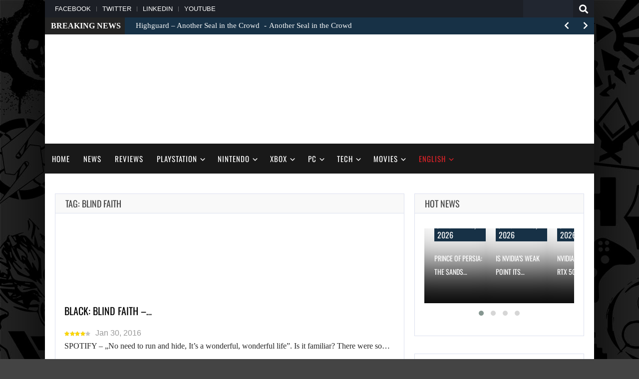

--- FILE ---
content_type: text/html; charset=utf-8
request_url: https://www.google.com/recaptcha/api2/aframe
body_size: 268
content:
<!DOCTYPE HTML><html><head><meta http-equiv="content-type" content="text/html; charset=UTF-8"></head><body><script nonce="1ZemGN_SkRfNvRzKcJEfTg">/** Anti-fraud and anti-abuse applications only. See google.com/recaptcha */ try{var clients={'sodar':'https://pagead2.googlesyndication.com/pagead/sodar?'};window.addEventListener("message",function(a){try{if(a.source===window.parent){var b=JSON.parse(a.data);var c=clients[b['id']];if(c){var d=document.createElement('img');d.src=c+b['params']+'&rc='+(localStorage.getItem("rc::a")?sessionStorage.getItem("rc::b"):"");window.document.body.appendChild(d);sessionStorage.setItem("rc::e",parseInt(sessionStorage.getItem("rc::e")||0)+1);localStorage.setItem("rc::h",'1769750295071');}}}catch(b){}});window.parent.postMessage("_grecaptcha_ready", "*");}catch(b){}</script></body></html>

--- FILE ---
content_type: text/css; charset=utf-8
request_url: https://thegeek.games/wp-content/cache/background-css/thegeek.games/wp-content/themes/gameleon/assets/css/style.css?ver=9.8&wpr_t=1769729799
body_size: 39858
content:
/* WARNING: (BEFORE YOU MAKE ANY CHANGES) -------------------------------------------------------------- PLEASE DO NOT EDIT STYLE.CSS OR ANY OTHER THEME FILES OR TEMPLATES DIRECTLY. IF YOU DO, YOUR CUSTOMIZATIONS WILL BE LOST AS SOON AS YOU UPDATE GAMELEON. USE CUSTOM CSS FROM THEME OPTIONS */
/* RESET CSS normalize.css v3.0.1 | MIT License | git.io/normalize */
/* -------------------------------------------------------------- */
html {
	font-family: sans-serif;
	-ms-text-size-adjust: 100%;
	-webkit-text-size-adjust: 100%;
}
body {
	margin: 0;
}
body.mobile-menu-active {
	overflow-y: hidden 
}
article, aside, details, figcaption, figure, footer, header, hgroup, main, nav, section, summary {
	display: block;
}
audio, canvas, progress, video {
	display: inline-block;
	vertical-align: baseline;
}
audio:not([controls]) {
	display: none;
	height: 0;
}
[hidden], template {
	display: none;
}
a {
	background: transparent;
}
a:active, a:hover {
	outline: 0;
}
abbr[title] {
	border-bottom: 1px dotted;
}
b, strong {
	font-weight: bold;
}
dfn {
	font-style: italic;
}
h1 {
	font-size: 32px;
	line-height: 40px;
	margin-top: 33px;
	margin-bottom: 23px;
}
h2 {
	font-size: 27px;
	line-height: 38px;
	margin-top: 30px;
	margin-bottom: 20px;
}
h3 {
	font-size: 22px;
	line-height: 30px;
	margin-top: 27px;
	margin-bottom: 17px;
}
h4 {
	font-size: 19px;
	line-height: 29px;
	margin-top: 24px;
	margin-bottom: 14px;
}
h5 {
	font-size: 17px;
	line-height: 25px;
	margin-top: 21px;
	margin-bottom: 11px;
}
h6 {
	font-size: 16px;
	line-height: 24px;
	margin-top: 21px;
	margin-bottom: 11px;
}
.wp-block-file a, .wp-block-calendar a, .wp-block-latest-posts.is-grid li a, .wp-block-rss__item-title a{
	color: #4db2ec;
}
.wp-block-latest-posts.wp-block-latest-posts__list li {
	list-style: none;
	margin-bottom: 8px !important;
	margin-left: 0;
	padding-bottom: 7px;
	border-bottom: 1px dashed #f1f1f1;
}
.wp-block-latest-posts.is-grid li {
	border:none!important;
}
.wp-block-group__inner-container {
	padding:10px;
}
.wp-block-separator {
	max-width: 100px;
	border: none;
	border-bottom: 2px solid #8f98a1;
	margin: 1.65em auto;
}
.wp-block-separator.is-style-wide {
	border-width: 0 0 1px 0;
}
.wp-block-separator.is-style-dots {
	background: none!important;
	border: none;
	text-align: center;
	max-width: none;
	line-height: 1;
	height: auto;
}

.wp-block-cover:not([class*=background-color]) .wp-block-cover-text,
.wp-block-cover-text strong {
	color: #fff;
}
.wp-block-cover-image.has-left-content, 
.wp-block-cover.has-left-content {
    margin-left: 0;
    text-align: left;
	justify-content: center;
}
.alignwide {
	margin-bottom:24px;
}

.wp-block-cover.has-background-dim {
	justify-content: center;
    align-items: center;
 
}

.wp-block-cover.has-background-dim.aligncenter{
	max-width: 610px;
	margin-right: auto;
	margin-left: auto;
}

.wp-block-pullquote.is-style-solid-color blockquote {
    margin-left: auto;
    margin-right: auto;
    text-align: center;
    max-width: 60%;
}

.wp-block-pullquote.is-style-solid-color blockquote p {
    color: #313131;
	margin-top: 0;
    margin-bottom: 0;
    font-size: 2em;
}

.wp-block-cover, 
.wp-block-cover-image {
	margin-bottom:24px!important;
}

.blocks-gallery-grid, 
.wp-block-gallery {
	margin-top:10px;
}

.more-link {
	display: block;
	padding: 10px 0;
}
.page-nav .current {
	background-color: #4db2ec;
	color: #fff;
	border-color: #4db2ec;
}
mark {
	background: #ff0;
	color: #000;
}
small {
	font-size: 80%;
}
sub, sup {
	font-size: 75%;
	line-height: 0;
	position: relative;
	vertical-align: baseline;
}
sup {
	top: -0.5em;
}
sub {
	bottom: -0.25em;
}
img {
	border: 0;
}
svg:not(:root) {
	overflow: hidden;
}
figure {
	margin: 1em 0;
}
hr {
	-moz-box-sizing: content-box;
	box-sizing: content-box;
	height: 0;
}
pre {
	overflow: auto;
}
code, kbd, pre, samp {
	font-family: monospace, monospace;
	font-size: 1em;
}
button, input, optgroup, select, textarea {
	color: inherit;
	font: inherit;
	margin: 0;
}
button {
	overflow: visible;
}
button, select {
	text-transform: none;
}
button, html input[type="button"], input[type="reset"], input[type="submit"] {
	-webkit-appearance: button;
	cursor: pointer;
}
button[disabled], html input[disabled] {
	cursor: default;
}
button::-moz-focus-inner, input::-moz-focus-inner {
	border: 0;
	padding: 0;
}
input {
	line-height: normal;
}
input[type="checkbox"], input[type="radio"] {
	box-sizing: border-box;
	padding: 0;
}
input[type="number"]::-webkit-inner-spin-button, input[type="number"]::-webkit-outer-spin-button {
	height: auto;
}
input[type="search"] {
	-webkit-appearance: textfield;
	-moz-box-sizing: content-box;
	-webkit-box-sizing: content-box;
	box-sizing: content-box;
}
input[type="search"]::-webkit-search-cancel-button, input[type="search"]::-webkit-search-decoration {
	-webkit-appearance: none;
}
fieldset {
	border: 1px solid #c0c0c0;
	margin: 0 2px;
	padding: 0.35em 0.625em 0.75em;
}
legend {
	border: 0;
	padding: 0;
}
textarea {
	overflow: auto;
}
optgroup {
	font-weight: bold;
}
table {
	border-collapse: collapse;
	border-spacing: 0;
}
td, th {
	padding: 0;
}
#simple-translate {
	display:none;
}
.fontawesome::before {
	display: inline-block;
	font-style: normal;
	font-variant: normal;
	text-rendering: auto;
}
/* HELPER -------------------------------------------------------------- */
.d__n {
	display:none;
}
.d__b {
	display:block;
}
.td__center {
	text-align: center;
}
.m_b_40 {
	margin-bottom:40px;
}
.m_t_40 {
	margin-top:40px;
}
/* MEDIA PRINT -------------------------------------------------------------- */
@media print {
	* {
		text-shadow: none !important;
		color: #000 !important;
		background: transparent !important;
		box-shadow: none !important;
   }
	a, a:visited {
		text-decoration: underline;
   }
	a[href]:after {
		content: " (" attr(href) ")";
   }
	abbr[title]:after {
		content: " (" attr(title) ")";
   }
	a[href^="javascript:"]:after, a[href^="#"]:after {
		content: "";
   }
	pre, blockquote {
		border: 1px solid #999;
		page-break-inside: avoid;
   }
	thead {
		display: table-header-group;
   }
	tr, img {
		page-break-inside: avoid;
   }
	img {
		max-width: 100% !important;
   }
	p, h2, h3 {
		orphans: 3;
		widows: 3;
   }
	h1, h2, h3, h4, h5, h6 {
		page-break-after: avoid;
   }
	ul, ol, dl {
		page-break-before: avoid;
   }
	select {
		background: #fff !important;
   }
	.navbar {
		display: none;
   }
	.table td, .table th {
		background-color: #fff !important;
   }
	.btn > .caret, .dropup > .btn > .caret {
		border-top-color: #000 !important;
   }
	.label {
		border: 1px solid #000;
   }
	.table {
		border-collapse: collapse !important;
   }
	.table-bordered th, .table-bordered td {
		border: 1px solid #ddd !important;
   }
}
.sticky h3.entry-title a{
	color: #00a1ff;
}
/* MARGINS & PADDINGS -------------------------------------------------------------- */
p, hr, dl, pre, address, blockquote {
	margin: 20px 0 20px;
}
.post-edit {
	margin: 20px 0 0;
	color: #ff0000;
}
table, form {
	margin: 0;
}
th, td {
	padding: .8em;
}
caption {
	padding-bottom: .8em;
}
blockquote {
	padding: 1em 1em 0.3em;
	margin: 30px 0;
}
code {
	position: relative;
	top: -1px;
	border: none;
	background-color: #F1F1F1;
	padding: 2px 6px;
}
pre {
	background-color: #f1f1f1;
	padding: 4px 10px;
	border: none;
	border-radius: 0;
	margin-top: 24px;
	overflow: auto;
}
blockquote p {
	font-size: 32px;
	line-height: 40px;
	font-weight: 400;
	text-transform: uppercase;
	color: #4db2ec;
	word-wrap: break-word;
}
blockquote:first-child {
	margin: .8em 0;
}
fieldset {
	margin: 1.6em 0;
	padding: 0 1em 1em;
}
legend {
	padding-left: .8em;
	padding-right: .8em;
}
legend+* {
	margin-top: 1em;
}
input, textarea {
	padding: .3em .4em .15em;
}
select {
}
option {
	padding: 0 .4em;
}
dt {
	margin-bottom: .4em;
	margin-top: .8em;
}
ul {
}
ol {
	list-style-type: decimal;
}
ul, ol {
	margin: 0;
	padding-left: 2.0em;
}
ul.post-categories, ol.post-categories {
	margin: 0;
	padding-left: 0!important;
}
li ul, li ol {
	margin: 0;
}
form div {
	margin-bottom: .8em;
}
.d__n {
	display: none;
}
/* RETINA (HiDPI) DISPLAY http://www.quirksmode.org/blog/archives/2012/06/devicepixelrati.html -------------------------------------------------------------- */
@media only screen and (-moz-min-device-pixel-ratio:1.5), only screen and (-o-min-device-pixel-ratio:3/2), only screen and (-webkit-min-device-pixel-ratio:1.5), only screen and (min-device-pixel-ratio:1.5) {
	body {
   }
}
/* HORIZONTAL RULE -------------------------------------------------------------- */
hr {
	background: #EEE;
	border: none;
	clear: both;
	color: #EEE;
	float: none;
	height: 1px;
	width: 100%;
}
hr.space {
	background: #fff;
	color: #fff;
}
/* IE FORMS -------------------------------------------------------------- */
.ie7 area, .ie7 select, .ie7 textarea, .ie7 input[type="text"], .ie7 input[type="password"], .ie7 input[type="email"] {
	width: 96%;
}
/* IE6 NOTICE -------------------------------------------------------------- */
.msie-box {
	background-color: #f9edbe;
	border: 1px solid #f0c36d;
	color: #212121;
	display: block;
	margin: 0 auto;
	padding: 10px;
	position: absolute;
	top: 60px;
	text-align: center;
	width: 100%;
}
.msie-box a {
	color: #212121;
}
/* TABLES -------------------------------------------------------------- */
th, td, table {

}
table {
	max-width: 100%;
	background-color: transparent;
	border-collapse: collapse;
	border-spacing: 0;
}
/* LISTS -------------------------------------------------------------- */
ul {
	list-style-type: square;
}
ol {
	line-height: 22px;
	list-style-position: outside;
	list-style-type: decimal;
}
dt {
	font-weight: 400;
}
/* BASE CSS -------------------------------------------------------------- */
html {
	height: 100%;
}
body {
	background:#444;
	color: #222;
	font-family: 'Archivo Narrow', sans-serif;
	font-size: 16px;
	line-height: 1.3em;
	font-style: normal;
	background-size: auto;
}
p {
	word-wrap: break-word;
}
.formembedtext {
	font-size:11px;
	color:#666;
	width:950px;
	min-height:52px;
	overflow:hidden;
	font-family:tahoma;
	border:none 
}
.formembed {
	margin:0 0 5px 
}
/* RESPONSIVE IMAGES -------------------------------------------------------------- */
img {
	-ms-interpolation-mode: bicubic;
	border: 0;
	height: auto;
	max-width: 100%;
	vertical-align: middle;
}
.ie8 img {
	height: auto;
	width: auto;
}
.ie8 img.size-large {
	max-width: 60%;
	width: auto;
}
/* RESPONSIVE VIDEOS -------------------------------------------------------------- */
video {
	width: 100%;
	max-width: 100%;
	height: auto;
}
/* RESPONSIVE EMBEDS/OBJECTS -------------------------------------------------------------- */
embed, object, iframe {
	max-width: 100%;
}
svg:not(:root) {
	overflow: hidden;
}
/* LINKS -------------------------------------------------------------- */
a {
	color: #000000;
	font-weight: 400;
	text-decoration: none;
}
a:hover {
	color: #00a1ff;
	outline: 0;
}
a:focus, a:active {
	color: #00a1ff;
	outline: 0;
	text-decoration: none;
}
::selection {
	background:#b8b8b8;
	text-shadow: none;
	color:#fff 
}
::-moz-selection {
	background:#b8b8b8;
	color:#fff 
}
::-webkit-selection {
	background:#b8b8b8;
	color:#fff 
}
/* FORMS -------------------------------------------------------------- */
label {
	display: block;
	margin: 15px 0px 5px;
	width: auto;
}
legend {
	padding: 2px 5px;
}
fieldset {
	border: 1px solid #cccccc;
	margin: 0 0 1.5em;
	padding: 1em 2em;
}
select, input[type="text"], input[type="password"], input[type="email"], input[type="search"] {
	-moz-box-sizing: border-box;
	background-color: #f9f9f9;
	box-sizing: border-box;
	border: 1px solid #EEE;
	margin: 0;
	outline: none;
	padding: 6px 8px;
	vertical-align: middle;
	max-width: 100%;
	color: #555;
	font-size: 14px;
}
select {
	height: auto;
	width: 100%;
	background-color: #f9f9f9;
}
area, textarea {
	padding: 8px 10px;
	width: 100%;
	border: 1px solid #EEE;
	-moz-box-sizing: border-box;
	-webkit-box-sizing: border-box;
	box-sizing: border-box;
	background-color: #f9f9f9;
	margin: 0;
	height: auto;
	border-radius: 0px;
	vertical-align: middle;
	font-weight: normal;
	overflow: auto;
}
input, select {
	cursor: pointer;
}
area:focus, input:focus, textarea:focus {
	border: 1px solid #DDE1EF;
}
input[type='text'], input[type='password'] {
	cursor: text;
}
* {
	margin:0;
	padding:0 
}
h1,h2,h3,h4,h5,h6 {
	font-family: 'Oswald', sans-serif;
	color:#444;
	font-weight: 400;
	margin:20px 0;
}
.clearfix:after, .clearfix:before, #container:after, #container:before, .widget-wrapper:after, .widget-wrapper:before {
	content: ' ';
	display: table;
	line-height: 0;
}
.clearfix:after, #container:after, .widget-wrapper:after {
	clear: both;
}
.ie7 .clearfix, .ie7 #wrapper, .ie7 .widget-wrapper{
	zoom: 1;
}
.clear {
	clear: both;
}
/* GAMELEON RESPONSIVE GRID SYSTEM -------------------------------------------------------------- */
.grid {
	float: left;
	margin-bottom: 2.857142857142857%;
	padding-top: 0;
}
.grid-right {
	float: right;
	margin-bottom: 2.857142857142857%;
	padding-top: 0;
}
.col-70, .col-160, .col-250, .col-340, .col-430, .col-520, .col-610, .col-700, .col-790, .col-880, .col-970 {
	display: inline;
	margin-right: 1.886792452830189%;
}
.col-70 {
	width: 6.60377358490566%;
}
.col-160 {
	width: 15.09433962264151%;
}
.col-250 {
	width: 23.58490566037736%;
}
.col-340 {
	width: 32.07547169811321%;
}
.col-430 {
	width: 40.56603773584906%;
}
.col-520 {
	width: 49.05660377358491%;
}
.col-610 {
	width: 57.54716981132075%;
}
.col-700 {
	width: 66.0377358490566%;
}
.col-790 {
	width: 74.52830188679245%;
}
.col-880 {
	width: 83.0188679245283%;
}
.col-970 {
	width: 91.50943396226415%;
}
.col-1060 {
	width: 100%;
}
.fit {
	margin-left: 0 !important;
	margin-right: 0 !important;
}
.col-700 .col-70 {
	width: 13.59516616314199%;
	margin-right: 0.7552870090634441%;
}
.col-700 .col-160 {
	width: 22.85714285714286%;
}
.col-700 .col-250 {
	width: 35.71428571428571%;
}
.col-700 .col-340 {
	margin-right: 2.857142857142857%;
	width: 48.57142857142857%;
	margin-bottom: 0;
}
.col-700 .col-430 {
	width: 61.42857142857143%;
}
.col-700 .col-520 {
	width: 74.28571428571429%;
}
.col-700 .col-610 {
	width: 100%;
	margin-right: 0;
	position: relative;
}
.grid-image.col-70:nth-child(7n+7) {
	margin-right:0;
}
#td-home-wide .td-friv.grid-image {
	margin-right:12px;
}
#td-home-wide .td-friv.grid-image.col-70:nth-child(13n+13) {
	margin-right:0;
}
#td-home-wide .td-friv.grid-image.col-70:nth-child(7n+7) {
	margin-right:10px;
}
/* MAIN WRAPPERS -------------------------------------------------------------- */
#container {
	margin-right: auto;
	margin-left: auto;
	overflow: hidden;
	background-color: #FFF;
	box-shadow:0 0 25px 0 rgba(0,0,0,0.9);
	-webkit-box-shadow:0 0 25px 0 rgba(0,0,0,0.9);
	-moz-box-shadow:0 0 25px 0 rgba(0,0,0,0.9);
	-o-box-shadow:0 0 25px 0 rgba(0,0,0,0.9);
}
#container, .msie-box {
	max-width: 1100px;
}
#wrapper-content {
	background-color: #FFF;
	clear: both;
	margin: 0 20px;
	padding: 0;
	max-width: 1060px;
	position: relative;
	overflow: hidden;
}
#homepage-wrap, #main-wrapper, #content, #widgets {
   /*margin-top: 40px;
   */
}
#main-wrapper-full {
	max-width:1060px;
	overflow:hidden;
	display: block;
	margin:0 auto;
	clear: both;
	margin: 0 0 40px;
	border:1px solid #DDE1EF;
}
.td-wide {
	width: 100%;
}
#dummy-widget {
	overflow: hidden;
	display: block;
	clear: both;
	margin: 0;
	border: 1px solid #DDE1EF;
	width: auto;
}
#dummy-widget .widget-title {
	margin: 0!important;
}
/* HEADER -------------------------------------------------------------- */
#header {
	margin: 0 0 40px;
	clear: both;
	max-width: 1100px;
	width: 100%;
	z-index: 1;
	position: relative;
	display: block;
}
#boxed-slider-wrap {
	margin: 0 20px;
	max-width: 1060px;
	width: 100%;
}
.header-inner {
	text-align: justify;
	padding: 2em 0%;
	display: inline-block;
	max-width: 1060px;
	width: 100%;
	height: 9.7em;
	margin: 0 20px;
}
.header-inner .grid {
	float: none;
}
.header-inner h1 {
	display: inline-block;
	vertical-align: middle;
	text-decoration: none;
}
.header-inner h1 a {
	display: flex;
	text-decoration: none;
	vertical-align: middle;
	font-size: 1.3em;
	font-weight: 700;
	line-height: 1.2em;
	text-transform: uppercase;
	color: #000;
	padding: 0;
}
.header-inner:after {
	content: '';
	display: inline-block;
	width: 100%;
}
.header-inner .td-desktop, .header-inner #logo {
	display: inline-block;
	vertical-align: middle;
}
.header-inner-ad-only {
	margin: 40px auto;
	text-align: center;
	vertical-align: middle;
}
#logo {
	display: inline-block;
	height: 100%;
	margin: 0 0 0 -3px;
}
#logo-full {
	width: 100%;
	margin: 0 auto;
	text-align: center;
	vertical-align: middle;
}
#text-logo-full {
	text-align: center;
	margin: 0 auto;
	display: block;
	margin: 40px 0;
}
#logo:before {
	content: '';
	display: inline-block;
	vertical-align: middle;
	height: 100%;
}
#logo img{
	max-width: 250px;
	width: auto;
}
.site-name {
	display: block;
	font-size: 2.3em;
	padding-top: 30px;
	line-height: 1.6em;
}
.site-name a {
	color: #8b8b8b;
	font-weight: 700;
	text-decoration: none;
}
.site-description {
	color: #afafaf;
	display: block;
	font-size: 0.875em;
}

#td-hero-header .td-hero-footer-img {
    position: absolute;
    pointer-events: none;
    -webkit-user-select: none;
    -moz-user-select: none;
    -ms-user-select: none;
    user-select: none;
    z-index: 2000;
    width: 100%;
	z-index: 1;
	bottom: 0;
}

#td-hero-header::before {
    content: '';
    display: block;
    position: absolute;
    background: rgba(8, 8, 8, 0.4);
    width: 100%;
    height: 100%;
    right: 0;
    top: 0;
    z-index: 0;
}

/* TOP MENU -------------------------------------------------------------- */
.top-menu-wrap {
	font-family: "Archivo Narrow",sans-serif;
	font-size: 13px;
	font-style: normal;
	line-height: 24px;
}
.top-menu {
	background-color: #1c1f26;
	padding: 0 0 0 20px;
	margin: 0 auto;
	display: block;
	overflow: hidden;
}
.top-menu li {
	display: inline-block;
	list-style: none;
	position: relative;
}
.top-menu li a {
	color: #fff;
	padding: 0 7px 0 12px;
	font-weight: normal;
	transition:opacity .3s ease-in-out;
	-o-transition:opacity .3s ease-in-out;
	-moz-transition:opacity .3s ease-in-out;
	-webkit-transition:opacity .3s ease-in-out;
	-moz-opacity:0.4;
	text-transform: uppercase;
	text-decoration: none;
	line-height: 35px;
}
.top-menu li a:before {
	background-color: #ddd;
	opacity: 0.4;
	position: absolute;
	top: 13px;
	display: block;
	box-sizing: border-box;
	-moz-box-sizing: border-box;
	-webkit-box-sizing: border-box;
	content: '';
	height: 10px;
	width: 1px;
}
.top-menu li:first-child a:before {
	display: none;
}
.top-menu > li:first-child > a {
	padding: 0 7px 0 0;
}
.top-menu li a:hover {
	opacity: 0.9;
}
/* RIGHT MENU -------------------------------------------------------------- */
.td-right-wrap {
	position: relative;
}
.td-right-icons {
	position: absolute;
	right: 20px;
	bottom: 10px;
}
.right-menu {
	padding: 0;
	margin: 0 auto;
	display: inline-block;
}
.right-menu li {
	display: inline-block;
	list-style: none;
	position: relative;
}
.right-menu li a {
	color: #000;
	padding: 0 7px 0 12px;
	font-weight: normal;
	text-transform: uppercase;
	font-weight: 700;
	text-decoration: none;
	font-size: 18px;
}
.right-menu > li:last-child > a {
	padding: 0;
}
.right-menu > li:first-child > a {
	padding: 0 7px 0 0;
}
.right-menu li a:hover {
	color: #f63a3a;
}
.right-menu i {
	padding-right: 5px;
	color: #f63a3a;
	font-size: 22px;
	vertical-align: bottom;
}
/* HEADER SEARCH BOX -------------------------------------------------------------- */
#navigation-bar #header-search .td-widget-search-input {
	width: 69%;
}
#navigation-bar #header-search {
	float: right;
	margin: 0 auto;
	height: 32px;
	line-height: 100%;
}
#navigation-bar #header-search input[type="submit"] {
	font-family: 'Font Awesome 5 Free';
	color: #888;
	vertical-align: middle;
	border-right: 1px solid #5E5D5D;
	font-size: 16px;
	opacity: 0.5;
	background-color: #222;
}
#navigation-bar #header-search #searchform input[type="text"] {
	-o-transition:width .7s;
	-webkit-transition:width .7s;
	-moz-transition:width .7s;
	transition:width .7s;
	width: 100px;
	background-color: #212630;
	color: #fff;
	height: 35px;
	border: none;
}
#navigation-bar #header-search #searchform input[type="text"]:hover {
	width:200px;
}
#mobile-search {
	display: none;
}
.td-fallback-menu {
	display: -webkit-box;
	display: -moz-box;
	display: -ms-flexbox;
	display: -webkit-flex;
	display: flex;
	font-size: 16px;
	-webkit-justify-content: left;
	-moz-justify-content: left;
	justify-content: left;
	letter-spacing: 1px;
	list-style: none;
	margin: 0;
	padding-left: 0;
	text-transform: uppercase;
}
.td-fallback-menu li a {
	color: #fff;
	display: block;
	padding: 0 .9em;
	font-weight: 300;
}
/* SEARCH ON MAIN MENU -------------------------------------------------------------- */
.menu-search-wrap {
	position: relative;
	margin: 0;
}
.menu-search-wrap #search-container {
	position: relative;
	cursor:pointer;
}
.menu-search-wrap #search-container .fa-search {
	position: absolute;
	right: 0;
	color: #fff;
	font-size: 1.5em;
	margin-top: -38px;
}
.menu-search-wrap div.td-expand {
	display:none;
	border: 1px solid #CCC;
}
.menu-search-wrap .td-search-form div {
	margin-bottom: 0;
	text-align: left;
	display: -webkit-box;
	display: -moz-box;
	display: -ms-flexbox;
	display: -webkit-flex;
	display: flex;
}
.menu-search-wrap .main-menu-search {
	position: absolute;
	padding: 0px;
	top: 100%;
	z-index: 1001;
	right: 20px;
	max-width: 340px;
	width: 100%;
	background: none repeat scroll 0% 0% #FFF;
}
.menu-search-wrap #td-header-search {
	width: 79%;
	height: 32px!important;
	margin: 0px;
	border-right: 0px none;
	line-height: 17px;
	padding: 0 10px !important;
}
.menu-search-wrap .button {
	position: absolute;
	height: 32px;
	line-height: 17px;
	text-shadow: none;
	vertical-align: top;
	right: 28px;
	color: #fff;
}
.menu-search-wrap .td-search-form {
	margin: 24px;
}
.td-search-button {
	background-image: none;
	background-color: #F63A3A;
	color: #fff;
	border: none !important;
   ;
	font-family: 'Lato', sans-serif;
	font-weight: normal;
	font-size: 14px!important;
   ;
	padding: 5px 12px 7px 12px !important;
}
.delimiter-wrapper {
	text-align: left;
}
.delimiter {
	height: 20px;
	width: 1px;
	background-color: #6D6D6D;
	margin: 0px 40px 0px 0;
	position: absolute;
	right: 0;
	top: -38px;
}
.td-regular-search input[type="text"] {
	height: 40px !important;
}
#shiftnav-toggle-main.shiftnav-toggle-edge-right .shiftnav-toggle-burger{
	outline:none;
}
/* ACCESSIBILITY -------------------------------------------------------------- */
.screen-reader-text{
	position: absolute !important;
	clip: rect(1px, 1px, 1px, 1px);
}
/* MAIN MENU -------------------------------------------------------------- */
#header.sticky-active #topbar {
	height: 55px;
	line-height: 55px;
}
#header.sticky-active #topbar .container #top-logo a .logo {
	height: 55px 
}
#header.sticky-active #search-form {
	top: -5px;
	-webkit-transition: none;
	-moz-transition: none;
	-ms-transition: none;
	-o-transition: none;
	transition: none 
}
#header.sticky-active.search-transition #search-form {
	-webkit-transition: top 0.45s ease-in-out;
	-moz-transition: top 0.45s ease-in-out;
	-ms-transition: top 0.45s ease-in-out;
	-o-transition: top 0.45s ease-in-out;
	transition: top 0.45s ease-in-out 
}
#header.sticky-active.search-active {
	margin-bottom: 56px 
}
#header.sticky-active.search-active #search-form {
	top: 55px 
}
#header.search-active {
	margin-bottom: 116px 
}
#header.search-active #search-form {
	top: 60px;
}
#header.search-active #search-form .search-form .search-field {
	opacity: 1 
}
#header #topbar {
	background-color: #191919;
	height: 60px;
	line-height: 60px;
	margin: 0 auto;
	z-index: 2;
	max-width: 1100px;
    width: 100%;
}

.admin-bar #header #topbar  {
	margin-top: 32px;
}

.td-auto-hide-header {
	position: fixed;
	top: 0;
	left: 0;
	right: 0;
	-webkit-transition: transform .5s;
	-moz-transition: transform .5s;
	-ms-transition: transform .5s;
	-o-transition: transform .5s;
	transition: transform .5s;
  }

.td-auto-hide-header.is-hidden {
	transform: translateY(-100%);
}


@media only screen and (min-width: 1060px) {

	.td-menu-handle .td-auto-hide-header {
		position: relative;
	}

	.td-menu-handle .td-auto-hide-header.is-hidden {
		transform: none;
	}
}

#header #topbar .container {
	position: relative;
}

#header #topbar .container #top-logo {
	font-size: 0;
	position: absolute 
}
#header #topbar .container #top-logo a .logo {
	display: inline;
	max-height: 85px;
	-webkit-transition: height 0.25s ease-in-out, max-height 0.25s ease-in-out;
	-moz-transition: height 0.25s ease-in-out, max-height 0.25s ease-in-out;
	-ms-transition: height 0.25s ease-in-out, max-height 0.25s ease-in-out;
	-o-transition: height 0.25s ease-in-out, max-height 0.25s ease-in-out;
	transition: height 0.25s ease-in-out, max-height 0.25s ease-in-out;
	vertical-align: middle 
}
#header #topbar .container #top-navigation {
	width: 100%;
	position: relative;
	z-index: 1;
}
#header #topbar .container #top-navigation .navigation .menu {
	display: -webkit-box;
	display: -moz-box;
	display: -ms-flexbox;
	display: -webkit-flex;
	display: flex;
	font-size: 16px;
	-webkit-justify-content: left;
	-moz-justify-content: left;
	justify-content: left;
	letter-spacing: 1px;
	list-style: none;
	margin: 0;
	padding-left: 0;
	text-transform: uppercase 
}
#header #topbar .container #top-navigation .navigation {
	margin-left: 0;
}
#header #topbar .container #top-navigation .navigation .menu .menu-item {
	margin: 0;
}
#header #topbar .container #top-navigation .navigation .menu .menu-item.menu-item-has-children {
	margin-right: 36px;
	position: relative 
}
#header #topbar .container #top-navigation .navigation .menu .menu-item.menu-item-has-children>a {
	position: relative;
	padding: 0 10px;
    width: 100%;
}
#header #topbar .container #top-navigation .navigation .menu .menu-item.menu-item-has-children>a:after {
	font-size: 10px;
	position: absolute;
	margin-left: 4px;
	top: 2px;
	content: "\f347";
	font-family: "dashicons";
	font-style: normal;
	font-size: 14px;
	font-weight: 400;
	text-decoration: inherit;
	color: #fff;
}
#header #topbar .container #top-navigation .navigation .menu:hover .menu-item.menu-item-has-children>a:after {
	color: #fff;
}
#header #topbar .container #top-navigation .navigation .menu .menu-item:last-child {
	margin-right: 0 
}
#header #topbar .container #top-navigation .navigation .menu .menu-item a {
	color: #fff;
	display: block;
	padding:0 1em;
	font-weight: 300;
	-webkit-transition: color 0.25s ease-in-out;
	-moz-transition: color 0.25s ease-in-out;
	-ms-transition: color 0.25s ease-in-out;
	-o-transition: color 0.25s ease-in-out;
	transition: color 0.25s ease-in-out 
}
#header #topbar .container #top-navigation .navigation .menu .menu-item a:hover {
	color: #fff;
}

.is-sticky .td-shadow:after, .is-sticky .td-shadow:before {
	content:none;
}
.sticky-wrapper.is-sticky #wrapper-menu {
	background-color: #191919;
	max-width: 1100px;
	width: 100%;
	margin: 0 auto;
	z-index: 999;
	right: 0;
	left: 0;
}
#wrapper-menu-sticky-wrapper {
	height: auto!important;
}

#header #topbar .container #top-navigation .navigation .menu .current-menu-item a, #header #topbar .container #top-navigation .navigation .menu .current_page_item a {
	background-color: #f63a3a;
}
#header #topbar .container #top-navigation .navigation .menu .menu-item:hover>.sub-menu {
	opacity: 1;
	visibility: visible 
}
#header #topbar .container #top-navigation .navigation .menu .sub-menu {
	background-color: #080808;
	line-height: 18px;
	list-style: none;
	margin: 0;
	max-width: 220px;
	min-width: 220px;
	opacity: 0;
	padding: 25px 0;
	position: absolute;
	margin-top:-1px;
	-webkit-transition: opacity 0.25s ease-in-out, visibility 0.25s ease-in-out;
	-moz-transition: opacity 0.25s ease-in-out, visibility 0.25s ease-in-out;
	-ms-transition: opacity 0.25s ease-in-out, visibility 0.25s ease-in-out;
	-o-transition: opacity 0.25s ease-in-out, visibility 0.25s ease-in-out;
	transition: opacity 0.25s ease-in-out, visibility 0.25s ease-in-out;
	visibility: hidden;
	z-index: 97 
}
#header #topbar .container #top-navigation .navigation .menu .sub-menu .menu-item {
	margin: 0 0 20px 0;
	padding: 0;
}
#header #topbar .container #top-navigation .navigation .menu .sub-menu .menu-item.menu-item-has-children>a {
	padding-right: 16px 
}
#header #topbar .container #top-navigation .navigation .menu .sub-menu .menu-item.menu-item-has-children>a:after {
	color: #868686;
	content: "\f345";
	font-family: "dashicons";
	right: 10px;
	top: 1px 
}
#header #topbar .container #top-navigation .navigation .menu .sub-menu .menu-item:last-child {
	margin-bottom: 0 
}
#header #topbar .container #top-navigation .navigation .menu .sub-menu .menu-item a {
	line-height: 1.3;
	color: #fff;
	-webkit-transition: background-color 0.25s ease-in-out, color 0.25s ease-in-out, padding 0.25s ease-in-out;
	-moz-transition: background-color 0.25s ease-in-out, color 0.25s ease-in-out, padding 0.25s ease-in-out;
	-ms-transition: background-color 0.25s ease-in-out, color 0.25s ease-in-out, padding 0.25s ease-in-out;
	-o-transition: background-color 0.25s ease-in-out, color 0.25s ease-in-out, padding 0.25s ease-in-out;
	transition: background-color 0.25s ease-in-out, color 0.25s ease-in-out, padding 0.25s ease-in-out;
	background-color: transparent;
}
#header #topbar .container #top-navigation .navigation .menu .sub-menu .menu-item a:hover {
	background-color: transparent;
	opacity: .7;
}
#header #topbar .container #top-navigation .navigation .menu .sub-menu .sub-menu {
	left: 100%;
	top: -webkit-calc(100% - 44px);
	top: -moz-calc(100% - 44px);
	top: calc(100% - 44px) 
}
#header #mobile-menu #top-social {
	font-size: 1.9em;
	position: absolute;
	left: .8em;
	right: .8em;
}
.mobile-menu-active #mobile-searches .menu-search-wrap #search-container .fa-search {
	opacity: .3;
}

#header #mobile-menu #top-social.no-search {
	right: 0 
}
#header #mobile-menu #mobile-search {
	padding: 2em 10px;
}
#header #mobile-menu #mobile-search input[type="text"] {
	width: 80%;
}
#header #mobile-menu ul {
	padding-left: 0;
}
#header #mobile-menu #top-social .social-icons {
	display: -webkit-box;
	display: -moz-box;
	display: -ms-flexbox;
	display: -webkit-flex;
	display: flex;
	list-style: none;
	margin: 0;
	padding: 0;
	justify-content: center;
}
#header #mobile-menu #top-social .social-icons li {
	margin: 0 15px 0 0 
}
#header #mobile-menu #top-social .social-icons .icon:last-child {
	margin-right: 0 
}
#header #mobile-menu #top-social .social-icons .icon a {
	color: #fff;
	opacity: .4;
	-webkit-transition: color 0.25s ease-in-out;
	-moz-transition: color 0.25s ease-in-out;
	-ms-transition: color 0.25s ease-in-out;
	-o-transition: color 0.25s ease-in-out;
	transition: color 0.25s ease-in-out 
}
#header #mobile-menu #top-social .social-icons .icon a:hover {
	opacity: 1;
}
#header #topbar .container #top-search {
	font-size: 16px;
	position: absolute;
	right: 0 
}
#header #topbar .container #top-search .open-search {
	color: #bdbdbd;
	cursor: pointer;
	-webkit-transition: color 0.25s ease-in-out;
	-moz-transition: color 0.25s ease-in-out;
	-ms-transition: color 0.25s ease-in-out;
	-o-transition: color 0.25s ease-in-out;
	transition: color 0.25s ease-in-out 
}
#header #topbar .container #top-search .open-search:hover {
	color: #fff 
}
#header #search-form {
	background-color: #f8f8f8;
	border-bottom: 1px solid #e1e1e1;
	position: relative;
	top: 25px;
	-webkit-transition: top 0.45s ease-in-out;
	-moz-transition: top 0.45s ease-in-out;
	-ms-transition: top 0.45s ease-in-out;
	-o-transition: top 0.45s ease-in-out;
	transition: top 0.45s ease-in-out;
	width: 100%;
	z-index: 96 
}
#header #search-form .search-form {
	margin: 0 auto;
	max-width: 784px;
	padding: 10px 10px 9px 10px 
}
#header #search-form .search-form .search-field {
	font-size: 15px;
	font-family: "Roboto Condensed", serif;
	letter-spacing: normal;
	opacity: 0;
	text-transform: none;
	-webkit-transition: border 0.25s ease-in-out, opacity 1.2s ease-in-out;
	-moz-transition: border 0.25s ease-in-out, opacity 1.2s ease-in-out;
	-ms-transition: border 0.25s ease-in-out, opacity 1.2s ease-in-out;
	-o-transition: border 0.25s ease-in-out, opacity 1.2s ease-in-out;
	transition: border 0.25s ease-in-out, opacity 1.2s ease-in-out 
}
#header #search-form .search-form .search-field::-webkit-input-placeholder {
	color: silver;
	font-family: "Roboto Condensed", serif;
	font-size: 15px;
	letter-spacing: normal;
	text-transform: none 
}
#header #search-form .search-form .search-field::-moz-placeholder {
	color: silver;
	font-family: "Roboto Condensed", serif;
	font-size: 15px;
	letter-spacing: normal;
	text-transform: none;
	opacity: 1 
}
#header #search-form .search-form .search-field:-moz-placeholder {
	color: silver;
	font-family: "Roboto Condensed", serif;
	font-size: 15px;
	letter-spacing: normal;
	text-transform: none;
	opacity: 1 
}
#header #search-form .search-form .search-field:-ms-input-placeholder {
	color: silver;
	font-family: "Roboto Condensed", serif;
	font-size: 15px;
	letter-spacing: normal;
	text-transform: none 
}
#header #search-form .search-form .search-submit {
	display: none 
}
.playnow-search {
	font-size: 16px;
}
.admin-bar #header.sticky-active #search-form {
	top: 27px 
}
.admin-bar #header.sticky-active.search-active #search-form {
	top: 87px 
}
.admin-bar #header.search-active #search-form {
	top: 117px 
}
.admin-bar #header #search-form {
	top: 57px 
}
#top-menu {
	display: none;
	position: absolute;
	z-index: 1;
	top: 2px;
}
.header-wrap {
	display: none;
}
#top-menu .open-menu {
	cursor: pointer;
	display: inline-block;
	margin-left: 20px;
}
#top-menu .open-menu:hover .line {
	background-color: #fff 
}
#top-menu .open-menu .line {
	background-color: #fff;
	display: block;
	height: 2px;
	margin-bottom: 4px;
	-webkit-transition: background-color 0.25s ease-in-out;
	-moz-transition: background-color 0.25s ease-in-out;
	-ms-transition: background-color 0.25s ease-in-out;
	-o-transition: background-color 0.25s ease-in-out;
	transition: background-color 0.25s ease-in-out;
	width: 26px;
}
#top-menu .open-menu .line:nth-of-type(2) {
	width: 20px;
}
#top-menu .open-menu .line:nth-of-type(3) {
	margin-bottom: 0 
}
#mobile-menu-background {
	background-color: #080808;
	bottom: 0;
	left: 0;
	opacity: 0;
	position: fixed;
	right: 0;
	-webkit-transition: opacity 0.45s ease-in-out, visibility 0.45s ease-in-out;
	-moz-transition: opacity 0.45s ease-in-out, visibility 0.45s ease-in-out;
	-ms-transition: opacity 0.45s ease-in-out, visibility 0.45s ease-in-out;
	-o-transition: opacity 0.45s ease-in-out, visibility 0.45s ease-in-out;
	transition: opacity 0.45s ease-in-out, visibility 0.45s ease-in-out;
	top: 0;
	visibility: hidden;
	z-index: 98 
}
#mobile-menu-background.menu-active {
	visibility: visible 
}
#mobile-menu {
	background-color: #191919;
	height: 100%;
	left: -360px;
	position: fixed;
	-webkit-transition: left 0.45s ease-in-out;
	-moz-transition: left 0.45s ease-in-out;
	-ms-transition: left 0.45s ease-in-out;
	-o-transition: left 0.45s ease-in-out;
	transition: left 0.45s ease-in-out;
	width: 360px;
	z-index: 99 
}
#mobile-menu.menu-active {
	left: 0;
}
#mobile-menu {
	top: 54px;
}

#mobile-menu #logo-close {
	height: 34px;
	line-height: 34px 
}
.container #mobile-logo {
	font-size: 0;
	position: absolute;
	height: 54px;
	line-height: 54px;
	margin:0 auto;
	text-align: center;
	right: 0;
	left: 0;
	top: 0;
}
.container #mobile-logo a .logo {
	display: inline;
	height: 30px;
	vertical-align: middle;
	padding-bottom: 5px;
   ;
	position: relative;
	z-index: 999999;
}
.container #mobile-logo a {
	font-size:28px;
	color:#fff;
}
.container #mobile-logo h1 {
	margin:0;
	color: #fff;
}
#mobile-menu #logo-close #close-menu {
	font-size: 14px;
	position: absolute;
	right: 10px;
	top: 10px;
}
#mobile-menu #logo-close #close-menu .close-menu {
	color: #868686;
	cursor: pointer;
	-webkit-transition: color 0.25s ease-in-out;
	-moz-transition: color 0.25s ease-in-out;
	-ms-transition: color 0.25s ease-in-out;
	-o-transition: color 0.25s ease-in-out;
	transition: color 0.25s ease-in-out 
}
#mobile-menu #logo-close #close-menu .close-menu .dashicons {
	width:30px;
	height:30px;
	font-size: 30px;
	color: #fff;
}
#mobile-menu #logo-close #close-menu .close-menu:hover {
	color: #fff 
}
#mobile-menu #mobile-navigation {
    height: auto;
    padding: 0;
    margin: 0 20px;
}
#mobile-menu #mobile-navigation .navigation .menu {
	background-color: transparent;
	display: -webkit-box;
	display: -moz-box;
	display: -ms-flexbox;
	display: -webkit-flex;
	display: flex;
	-webkit-flex-direction: column;
	-moz-flex-direction: column;
	flex-direction: column;
	font-size: 13px;
	letter-spacing: 1px;
	list-style: none;
	margin: 0;
	text-transform: uppercase 
}
#mobile-searches .menu-search-wrap #search-container .fa-search {
	right: 20px;
	top:5px;
}
#mobile-menu #mobile-navigation .navigation .menu .menu-item {
	border-bottom:0.01em solid #272727;
	margin-bottom: 0;
	padding: 12px 0 14px 0;
}
#mobile-menu #mobile-navigation .navigation .menu .menu-item:first-child {
	padding-top: 0 
}
#mobile-menu #mobile-navigation .navigation .menu .menu-item:last-child {
	border-bottom: none;
	padding-bottom: 0 
}
#mobile-menu #mobile-navigation .navigation .menu .menu-item.menu-item-has-children {
	position: relative 
}
#mobile-menu #mobile-navigation .navigation .menu .menu-item.menu-item-has-children:after {
	bottom: 10px;
	color: #868686;
	content: "\f347";
	font-family: "dashicons";
	font-size: 20px;
	position: absolute;
	right: 0 
}
#mobile-menu #mobile-navigation .navigation .menu .menu-item.menu-item-has-children.sub-menu-active {
	position: relative 
}
#mobile-menu #mobile-navigation .navigation .menu .menu-item.menu-item-has-children.sub-menu-active:after {
	content: "\f343";
}
#mobile-menu #mobile-navigation .navigation .menu .menu-item a {
	color: #fff;
	font-size: 14px;
}
#mobile-menu #mobile-navigation .navigation .menu .menu-item a:hover {
	background-color: transparent!important;
}
#mobile-menu #mobile-navigation .navigation .menu .current_page_item a, #mobile-menu #mobile-navigation .navigation .menu .current-menu-item a {
	background-color: transparent;
}
#mobile-menu #mobile-navigation .navigation .menu .sub-menu {
	border-top: 0.01em solid #272727;
	display: none;
	list-style: none;
	margin: 13px 0 0 26px;
	padding-top: 12px 
}
#mobile-menu #mobile-navigation .navigation .menu .sub-menu.sub-menu-active {
	display: block 
}
#mobile-menu #mobile-social {
	bottom: 0;
	padding: 2px 1px 17px 1px;
	position: absolute;
	width: 100% 
}
#mobile-menu #mobile-social .title {
	color: #fff;
	font-size: 13px;
	letter-spacing: 1px;
	margin-left: 9px;
	text-transform: uppercase 
}
#mobile-menu #mobile-social .social-icons {
	display: -webkit-box;
	display: -moz-box;
	display: -ms-flexbox;
	display: -webkit-flex;
	display: flex;
	-webkit-flex-wrap: wrap;
	-moz-flex-wrap: wrap;
	flex-wrap: wrap;
	list-style: none;
	margin: 8px 0 0 0 
}
#mobile-menu #mobile-social .social-icons .icon {
	height: 35px;
	line-height: 35px;
	margin: 9px;
	text-align: center;
	width: 35px 
}
#mobile-menu #mobile-social .social-icons .icon a {
	background-color: #303030;
	-webkit-border-radius: 50%;
	-moz-border-radius: 50%;
	border-radius: 50%;
	color: #fff;
	display: block;
	height: 100%;
	-webkit-transition: background-color 0.25s ease-in-out;
	-moz-transition: background-color 0.25s ease-in-out;
	-ms-transition: background-color 0.25s ease-in-out;
	-o-transition: background-color 0.25s ease-in-out;
	transition: background-color 0.25s ease-in-out;
	width: 100% 
}
#mobile-menu #mobile-social .social-icons .icon a:hover {
	background-color: #fff;
	color: #080808 
}
#mobile-menu #mobile-social .social-icons .icon a .label {
	display: none 
}
.admin-bar #mobile-menu #mobile-social {
	padding-bottom: 49px 
}
@media only screen and (max-width: 1059px) {
	.header-inner #logo,
	.desktop-handle.td-auto-hide-header {
		display: none;
   }
	.header-inner .top-ad-728 {
		display: block;
		text-align: center;
		max-width: inherit;
   }
	.td-right-wrap {
		height: 30px;
   }
	.td-right-icons {
		right: 0;
		bottom: 0;
		left: 0;
		text-align: center;
   }
	.container {
		display: block;
   }
	#primary {
		margin-right: 0 
   }
	#secondary {
		margin: 0 auto 
   }
	#header.sticky-active #topbar {
		height: 54px;
		line-height: 54px;
   }

	#header.sticky-active #topbar .container #top-logo a .logo {
		height: 18px 
   }
	#header.sticky-active #search-form {
		top: -6px 
   }
	#header.sticky-active.search-active #search-form {
		top: 54px 
   }
	#header #topbar {
		height: 55px;
		line-height: 55px 
   }
	#header #topbar .container #top-menu, .header-wrap {
		display: block;
		z-index: 2;
		position: relative;
   }
	#text-logo-full {
		display: none;
   }
	#header #topbar .container #top-logo {
		display: -webkit-box;
		display: -moz-box;
		display: -ms-flexbox;
		display: -webkit-flex;
		display: flex;
		-webkit-justify-content: center;
		-moz-justify-content: center;
		justify-content: center;
		left: 0;
		width: 100% 
   }
	#header #topbar .container #top-logo a .logo {
		height: 18px;
		max-height: 54px 
   }
}
@media only screen and (max-width: 782px) {
	.admin-bar #header.search-active #search-form {
		top: 100px 
   }
	.admin-bar #header.sticky-active #search-form {
		top: 40px 
   }
	.admin-bar #header.sticky-active.search-active #search-form {
		top: 100px 
   }
	.admin-bar #header #search-form {
		top: 40px 
   }
	.admin-bar #mobile-menu #mobile-social {
		padding-bottom: 63px 
   }
}
@media only screen and (max-width: 379px) {
	#mobile-menu {
		left: -100%;
		width: 100% 
   }
}
/* TABS -------------------------------------------------------------- */
.widget-wrapper.widget_tigu_tabs_widget {
	padding: 0;
}
.homepage-block-tabs .dark-cover {
	-webkit-box-shadow: 0px -55px 30px -50px rgba(0, 0, 0, 1) inset;
	-moz-box-shadow: 0px -55px 30px -50px inset;
	box-shadow: 0px -55px 30px -50px inset;
	width: 100%;
	height: 100%;
	left: 0px;
	top: 0px;
	position: absolute;
	bottom: 0px;
	right: 0px;
}
#td-home-tabs .tabs-wrapper {
	margin: 0 0 12px;
}
.homepage-block-tabs {
	margin: 17px;
	width:100%;
}
.homepage-block-tabs h2, .homepage-block-tabs h2 a {
	font-size: 12px;
	text-transform: uppercase;
	text-decoration: none;
	color: #FFF;
	position: absolute;
	bottom: 0;
	left: 0;
	right: 0;
	margin: 0 5px 5px;
	text-shadow: 1px 1px 1px #000;
}
.homepage-block-tabs .grid-image {
	width: 21.77650429799427%;
	z-index: 1;
	margin-right: 2.578796561604585%;
	margin-top: 15px;
	margin-bottom: 15px;
}
#td-home-tabs .tabs-wrapper .tabs {
	width:100%;
	display:inline-block;
}
#td-home-tabs .tabs-wrapper .tabs ul {
	padding: 0;
	border-bottom: 1px solid #DDE1EF;
	background-color: #F9F9F9;
}
#td-home-tabs .tabs-wrapper .tab-links:after {
	display:block;
	clear:both;
	content:'';
}
#td-home-tabs .tabs-wrapper .tab-links li {
	margin:0;
	float:left;
	list-style:none;
}
#td-home-tabs .tabs-wrapper .tab-links a {
	display:inline-block;
	text-transform: uppercase;
	padding: 8px 20px;
	font-weight: normal;
	background: #F9F9F9;
	cursor: pointer;
	font-size: 18px;
	font-family: "Oswald", sans-serif;
}
#td-home-tabs .tabs-wrapper .tab-links a:hover {
	background:#242424;
	text-decoration:none;
	color: #fff;
}
#td-home-tabs .tabs-wrapper li.active a, #td-home-tabs .tabs-wrapper li.active a:hover {
	background-color:#F63A3A;
	color:#fff;
}
#td-home-tabs .tabs-wrapper .tab-content {
	z-index: 2;
	width: 100%;
}
#td-home-tabs .tabs-wrapper .tab {
	display:none;
}
#td-home-tabs .tabs-wrapper .tab.active {
	display:block;
}
.td-seo-block {
	padding: 10px 0;
}
/* SOCIAL TABS -------------------------------------------------------------- */
#td-social-share-buttons i {
	padding-right:5px;
	font-size: 18px;
}
#td-social-tabs .tabs-wrapper {
	margin: 0 auto;
}
#td-social-tabs .tabs-wrapper .tabs {
	width:100%;
	display:inline-block;
}
#td-social-tabs .tabs-wrapper .tabs ul {
	padding: 0;
	border-bottom: 1px solid #DDE1EF;
	background-color: #F9F9F9;
}
#td-social-tabs .tabs-wrapper .socialtabs .tab-content {
	z-index: 2;
	width: 100%;
	margin: 20px 0 0;
}
#td-social-tabs .tabs-wrapper .socialtabs {
	width:100%;
	display:inline-block;
}
#td-social-tabs .tabs-wrapper li.active a, #td-social-tabs .tabs-wrapper li.active a:hover {
	background-color:#F63A3A;
	color:#fff;
}
#td-social-tabs .tabs-wrapper .socialtabs ul {
	padding: 0;
	border-bottom: 1px solid #DDE1EF;
	background-color: #F9F9F9;
	margin: -20px -19px 0 -19px;
}
#td-social-tabs .socialtabs .tab-links:after {
	display:block;
	clear:both;
	content:'';
}
#td-social-tabs .socialtabs .tab-links li {
	margin:0;
	float:left;
	list-style:none;
}
#td-social-tabs .socialtabs .tab-links a {
	display:inline-block !important;
	text-transform: uppercase;
	padding: 10px !important;
	font-weight: normal;
	background: #F9F9F9;
	cursor: pointer;
	font-size: 18px;
	font-family: "Oswald", sans-serif;
}
#td-social-tabs .socialtabs .tab-links a:hover {
	background:#242424;
	text-decoration:none;
	color: #fff;
}
#td-social-tabs .tabs-wrapper .tab-content {
	z-index: 2;
	width: 100%;
}
#td-social-tabs .tabs-wrapper .tab {
	display:none;
}
#td-social-tabs .tabs-wrapper .tab.active {
	display:block;
}
/* GAME TABS -------------------------------------------------------------- */
#td-game-tabs.col-1060 {
	margin-bottom: 0;
}
#gametabs .gametab-content {
	z-index: 2;
	display: inline-block;
}
#gametabs #tab1, #gametabs #tab3, #gametabs #tab4 {
	margin: 20px;
}
#gametabs .review-box {
	border: none;
	margin: 0;
}
#gametabs {
	margin: 0 auto;
}
#gametabs {
	width:100%;
	display:inline-block;
	background-color: #fff;
}
#gametabs ul {
	padding: 0;
	border-bottom: 1px solid #DDE1EF;
	background-color: #F9F9F9;
}
#gametabs .tab-links:after {
	display:block;
	clear:both;
	content:'';
}
#gametabs .tab-links li {
	margin:0;
	float:left;
	list-style:none;
}
#gametabs .tab-links a {
	display:inline-block;
	text-transform: uppercase;
	padding: 10px 20px;
	font-weight: normal;
	background: #F9F9F9;
	cursor: pointer;
	font-size: 18px;
	font-family: "Oswald", sans-serif;
}
#gametabs .tab-links a:hover {
	background:#242424;
	text-decoration:none;
	color: #fff;
}
#gametabs li.active a, #gametabs li.active a:hover {
	background-color:#242424;
	color:#fff;
}
#gametabs .tab-content {
	z-index: 2;
	width: 100%;
	padding: 20px;
}
#gametabs .tab {
	display:none;
}
#gametabs .tab.active {
	display:block;
}
.td-game-screens-class {
	display: inline-block;
	margin: 20px;
	vertical-align: top;
}
/* LOGIN TABS -------------------------------------------------------------- */
.nd_login_widget {
	margin: -20px -19px;
}
ul.nd_tabs {
	background-color:#F9F9F9;
	list-style:none!important;
	overflow:hidden;
	zoom:1;
	max-height: 37px;
	border-bottom:1px solid #DDE1EF;
	padding: 0 !important;
}
ul.nd_tabs li {
	border-right: 1px solid #DDE1EF;
	display: inline-block;
	float: left;
}
ul.nd_tabs li:last-child {
	border: medium none;
}
ul.nd_tabs li:hover {
	background-color:#F63A3A;
}
ul.nd_tabs li a {
	text-align: center;
	outline: medium none;
	color: #444;
	font-size: 18px;
	text-transform: uppercase;
	font-family: "Oswald",sans-serif;
	text-decoration: none;
	line-height: 37px;
	float: left;
	padding: 0 10px !important;
}
ul.nd_tabs li a:hover, ul.nd_tabs li.active a:hover {
	color:#fff !important;
}
ul.nd_tabs li.active {
	background-color:#F63A3A;
}
ul.nd_tabs li.active a {
	color:#fff;
}
/* LOGIN BOX -------------------------------------------------------------- */
form.nd_form ul.errors, form.nd_form ul.messages {
	margin: 0 !important;
	border:none;
	padding:0 0 5px 0;
	list-style: none !important;
}
form.nd_form ul.errors li, form.nd_form ul.messages li {
	border: 1px solid;
	margin: 5px 0 6px 0;
	padding: 15px 10px 15px 50px;
	background-repeat: no-repeat;
	background-position: 10px center;
	font-size: 13px;
}
form.nd_form ul.messages li {
	color: #4F8A10;
	background-color: #DFF2BF;
	background-image:var(--wpr-bg-48910c2c-3473-4c2e-9b8a-52f6c86af909);
}
form.nd_form ul.errors li {
	color: #9d7b11;
	background-color: #ffe69c;
	background-image: var(--wpr-bg-d7ced53f-bc65-4923-aa4b-e0816852d592);
}
form.nd_form, div.nd_logged_in {
	padding: 20px 18px 20px 18px;
}
form.nd_form h2, div.nd_logged_in h2, form.nd_form h3, div.nd_logged_in h3 {
	margin-top: 0;
	clear: none;
}
form.nd_form p {
	margin: 0 0 0.5em;
	padding: 0;
	font-size: 13px;
	line-height: 21px;
	font-weight: normal;
	clear: both;
}
form.nd_form p a {
	font-weight: normal;
	text-transform: uppercase;
	font-size: 14px;
	letter-spacing: -0.05em;
	color: #666666;
}
form.nd_form p a.forgotten {
	float: right;
	padding: 18px 0 0 0;
	margin: 20px 0px -9px !important;
	text-transform: none;
	font-family: 'Trebuchet MS';
}
div.nd_logged_in .avatar {
	float: right;
}
div.nd_logged_in .photo {
	float: right;
}
form.nd_form label {
	display: block;
	color: #666666;
	text-transform:uppercase;
	margin-bottom:5px;
	font-family:'Trebuchet MS';
}
form.nd_form label.hidden {
	visibility: hidden;
}
form.nd_form input.text {
	border:1px solid #DDE1EF;
	color: #666666;
	font-size: 14px;
	padding: 8px 2% 8px;
	width: 100%;
	margin: 0;
	outline: 0;
}
form.nd_form input.text:focus {
	background: #f0f0f0;
}
form.nd_form p.column {
	float: left;
	width: 44%;
	padding-right: 5px;
	clear: none;
}
form.nd_form p.column-alt {
	margin-right: 0;
	float: right;
}
form.nd_form p.column input {
	padding: 5px 3% 5px;
	width: 94%;
}
.nd_logged_in p {
	margin: 0;
}
.td-admin-links {
	clear: both;
	margin: 15px 0 0;
}
.nd_logged_in ul.links {
	margin: 0 auto;
	list-style: none outside;
	zoom: 1;
	display: inline-block;
}
.nd_logged_in ul.links li {
	border:none !important;
	display: inline-block;
	margin: 0 3px 0 0;
}
ul.links li a {
	padding: 4px 10px !important;
}
.td-admin-links .links li a {
	background-color: #F63A3A;
	padding: 4px 9px;
	text-decoration: none;
	font-size: 13px;
	font-family:'Trebuchet MS';
	display: inline-block;
	margin: 0 auto;
	color: #fff;
	-webkit-transition: background-color 0.3s ease-out;
	-moz-transition: background-color 0.3s ease-out;
	-o-transition: background-color 0.3s ease-out;
	-ms-transition: background-color 0.3s ease-out;
	transition: background-color 0.3s ease-out;
}
.nd_recently_viewed .links li a {
	background-color: #F63A3A;
	padding: 3px 9px!important;
	text-decoration: none;
	font-size: 13px;
	font-family:'Trebuchet MS';
	display: inline-block!important;
	color: #fff;
	margin: 0 3px 3px 0 !important;
}
.nd_logged_in .count {
	color: #F63A3A;
	padding: 0 3px 0 0;
	font-size: 1.4em;
	font-style: italic;
	font-family: Georgia, Times, Serif;
}
.nd_logged_in hr {
	border: 0;
	margin: 0 0 10px;
	padding: 0;
}
form.nd_form input.button {
	font-size: 13px;
	font-family: 'Trebuchet MS';
	display: inline-block;
	font-weight: bold;
	padding: 3px 13px;
	margin: 20px 0px -9px;
	color: white !important;
	text-align: center;
	text-decoration: none;
	cursor: pointer;
	border:none;
	-webkit-transition: all 0.4s ease;
	-moz-transition: all 0.4s ease;
	-ms-transition: all 0.4s ease;
	-o-transition: all 0.4s ease;
	transition: all 0.4s ease;
	background-color: #F63A3A;
}
form.nd_form input.button:hover {
	text-decoration: none !important;
	background: #242424;
}
form.nd_form input.button:active {
	border-color: #20559a;
	-webkit-box-shadow: inset 0 0 7px hsla(0,0%,0%,.3), 0 1px 0 hsla(0, 100%, 100%, 1);
	-moz-box-shadow: inset 0 0 7px hsla(0,0%,0%,.3), 0 1px 0 hsla(0, 100%, 100%, 1);
	box-shadow: inset 0 0 7px hsla(0,0%,0%,.3), 0 1px 0 hsla(0, 100%, 100%, 1);
}
/* FLY-IN EFFECT ---------------------------------------------------------------*/
.already-visible {
	-webkit-transform: translateY(0);
	-moz-transform: translateY(0);
	-ms-transform: translateY(0);
	-webkit-animation: none;
	-moz-animation: none;
	opacity: 1;
}
@-webkit-keyframes flyIn{
	0%{
		opacity:0;
		-webkit-transform:translateY(40px);
		transform:translateY(40px) 
   }
	100%{
		opacity:1;
		-webkit-transform:translateY(0);
		transform:translateY(0) 
   }
}
@keyframes flyIn{
	0%{
		opacity:0;
		-webkit-transform:translateY(40px);
		-ms-transform:translateY(40px);
		transform:translateY(40px) 
   }
	100%{
		opacity:1;
		-webkit-transform:translateY(0);
		-ms-transform:translateY(0);
		transform:translateY(0) 
   }
}
/* CHECKLIST & BAD LIST SHORTCODE -------------------------------------------------------------- */
.checklist li {
	list-style-type: none;
}
.checklist li:before {
	font-family: 'Font Awesome 5 Free';
	color: #57A911;
	font-size: 14px;
	content: '\f046';
	left: 100%;
	margin-right: 5px;
}
.badlist li {
	list-style-type: none;
}
.badlist li:before {
	font-family: 'Font Awesome 5 Free';
	color: #F63A3A;
	font-size: 14px;
	content: '\f046';
	left: 100%;
	margin-right: 5px;
}
/* BUTTONS -------------------------------------------------------------- */
a.button, input[type='reset'], input[type='button'], input[type='submit'] {
	background-color: #F63A3A;
	font-family: 'Oswald', sans-serif;
	border: medium none;
	color: #fff;
	border: 1px solid #ddd;
	cursor: pointer;
	display: inline-block;
	font-weight: normal;
	font-size: 12px;
	line-height: 20px;
	margin: 0 auto;
	padding: 11px 15px;
	text-decoration: none;
	vertical-align: middle;
	white-space: nowrap;
	opacity: 1;
	-webkit-transition: opacity 0.4s;
	-moz-transition: opacity 0.4s;
	-o-transition: opacity 0.4s;
	transition: opacity 0.4s;
}
a.button:hover, input[type='reset']:hover, input[type='button']:hover, input[type='submit']:hover {
	opacity: 0.8;
}
a.button:active, input[type='reset']:active, input[type='button']:active, input[type='submit']:active {
	border: medium none;
}
/* CALL TO ACTION BUTTONS -------------------------------------------------------------- */
.call-to-action {
	text-align: right;
	text-transform: uppercase;
}
.call-to-action a.button {
	font-size: 22px;
	padding: 10px 20px;
}
.call-to-action a.button:hover {
	text-decoration: none;
}
.ie7 .call-to-action a.button {
	padding: 11px 35px 19px 35px;
}
/* BUTTONS SIZES -------------------------------------------------------------- */
.small a.button {
	font-size: 10px;
	padding: 3px 6px;
}
.medium a.button {
	font-size: 16px;
	padding: 8px 16px;
}
.large a.button {
	font-size: 18px;
	padding: 10px 35px;
}
.xlarge a.button {
	font-size: 24px;
	padding: 12px 55px;
}
/* BUTTONS COLORS -------------------------------------------------------------- */
a.blue {
	background-color: #11b7e7;
	border: 1px solid #11b7e7;
	color: #fff;
}
a.red {
	background-color: #F63A3A;
	border: 1px solid #F63A3A;
	color: #fff;
}
a.orange {
	background-color: #ff7f00;
	border: 1px solid #ff7f00;
	color: #fff;
}
a.yellow {
	background-color: #ecca06;
	border: 1px solid #ecca06;
	color: #161300;
}
a.green {
	background-color: #2e8b57;
	border: 1px solid #2e8b57;
	color: #fff;
}
a.olive {
	background-color: #838b83;
	border: 1px solid #838b83;
	color: #fff;
}
a.purple {
	background-color: #5d478b;
	border: 1px solid #5d478b;
	color: #fff;
}
a.pink {
	background-color: #cd1076;
	border: 1px solid #cd1076;
	color: #fff;
}
a.brick {
	background-color: #b22222;
	border: 1px solid #b22222;
	color: #fff;
}
a.gold {
	background-color: #8b6508;
	border: 1px solid #8b6508;
	color: #fff;
}
a.brown {
	background-color: #8b4513;
	border: 1px solid #8b4513;
	color: #fff;
}
a.silver {
	background-color: #c0c0c0;
	border: 1px solid #c0c0c0;
	color: #444444;
}
a.gray {
	background-color: #696969;
	border: 1px solid #696969;
	color: #fff;
}
a.black {
	background-color: #080808;
	border: 1px solid #080808;
	color: #fff;
}
/* INFO BOXES -------------------------------------------------------------- */
.info-box {
	display: block;
	margin: 24px 0;
	padding: 15px;
	text-align: left;
}
.alert {
	background-color: #faebeb;
	border: 1px solid #dc7070;
	color: #212121;
}
.address {
	background-color: #f6f5ef;
	border: 1px solid #cdc9a5;
	color: #212121;
}
.notice {
	background-color: #fbf9e9;
	border: 1px solid #e3cf57;
	color: #212121;
}
.success {
	background-color: #f9fde8;
	border: 1px solid #a2bc13;
	color: #212121;
}
.download {
	background-color: #fff4e5;
	border: 1px solid #ff9912;
	color: #212121;
}
.information {
	background-color: #eef3f6;
	border: 1px solid #6ca6cd;
	color: #212121;
}
.required {
	color: #d5243f;
}
/* DROPCAP SHORTCODE -------------------------------------------------------------- */
.dropcap {
	font-size:42px;
	line-height:30px;
	font-weight:700;
	overflow:hidden;
	margin-right:6px;
	background:#F63A3A;
	padding:10px 5px 10px 5px;
	text-transform:uppercase;
	float:left;
	position:relative;
	top:5px;
	color:#fff 
}
/* TOGGLES SHORTCODE -------------------------------------------------------------- */
h5.toggle {
	padding:10px;
	margin:15px 0 13px;
	cursor:pointer 
}
h5.toggle a {
	background:var(--wpr-bg-f748760f-3eef-4ebd-82e7-b673f7a9a191) no-repeat left center;
	text-decoration:none;
	padding-left:20px;
	font-size:18px;
	color:#fff;
	font-weight:400;
	text-shadow:1px 1px 1px #000 
}
h5.toggle.active a {
	background:var(--wpr-bg-6e2f2385-7ea1-4516-8774-bc027e401bb1) no-repeat left center;
	text-decoration:none;
	padding-left:20px;
	color:#fff;
	font-size:18px 
}
.toggle-content {
	margin-top:-13px!important;
	display:none;
	font-size:12px;
	margin-bottom:20px 
}
.toggle-content .block {
	box-shadow:0 0 15px 0 rgba(0,0,0,0.3) inset;
	-webkit-box-shadow:0 0 15px 0 rgba(0,0,0,0.3) inset;
	-moz-box-shadow:0 0 15px 0 rgba(0,0,0,0.3) inset;
	-o-box-shadow:0 0 15px 0 rgba(0,0,0,0.3) inset;
	background:#F1F1F1;
	padding:10px 
}
.toggle-content .profile {
	color:#666 
}
.toggle-content .profile img {
	-moz-transition:all .3s ease 0s;
	-webkit-transition:all .3s ease 0s;
	-o-transition:all .3s ease 0s;
	transition:all .3s ease 0s;
	background:none repeat scroll 0 0 #FFF;
	border:1px solid #cecece;
	padding:4px 
}
.toggle-content .profile img:hover {
	border:1px solid #535353;
	-moz-transition: all 0.3s ease-in-out 0s;
	-webkit-transition: all 0.3s ease-in-out 0s;
	-o-transition: all 0.3s ease-in-out 0s;
	transition: all 0.3s ease-in-out 0s;
	opacity:0.25 
}
/* 404 PAGE -------------------------------------------------------------- */
.page404_title {
	font-family: 'Oswald', sans-serif;
	font-weight:700;
	width:100%;
	color:#fff;
	text-align:center 
}
.page404_text {
	color:#F63A3A;
	text-align:center;
	font-size: 20px;
	margin:100px 0 100px 0;
	font-family: 'Oswald', sans-serif;
	text-transform:uppercase;
	line-height: 28px;
}
/* COMMENTS -------------------------------------------------------------- */
#commentform {
	margin: 0;
}
#commentform a.button, #commentform input[type="reset"], #commentform input[type="button"], #commentform input[type="submit"] {
	color: #fff;
	border:medium none;
	background-color: #F63A3A;
	outline:none;
}
.comment {
	*zoom: 1;
	border-top: 1px solid #EEE;
	padding: 0;
}
.commentlist {
	list-style: none;
	margin: 0;
	padding: 0;
}
.commentlist ol {
	list-style: decimal;
}
.commentlist li {
	background-color: #fff;
	margin: 0 0 20px;
	padding: 20px 0 0;
}
.comment:first-child {
	border-top: none;
	padding: 0;
}
.commentlist .bypostauthor {
}
.commentlist li cite {
	font-family: 'Oswald', sans-serif;
	font-weight: 400;
	font-size: 18px !important;
	font-style: italic;
	font-weight: normal;
	color: #444;
}
.commentlist li cite a {
	color: #8b8b8b;
}
.commentlist li.alt {
   /*background: #f9f9f9;
   */
}
.commentlist .children {
	list-style: none;
	margin-left: 10px;
	padding: 10px;
}
.commentlist .avatar {
	float: left;
	margin-right: 20px;
	padding: 0;
	vertical-align: middle;
}
.comment-author .fn {
}
.comment-author .says {
	display: none;
}
.comment-body .comment-meta {
	color: #999;
	display: inline-block;
	margin: 0;
	padding: 0;
	text-align: left;
}
.comment-body .comment-meta a {
	font-size: 11px;
	color: #CACACA;
}
.comment-body {
	clear: both;
}
.comment-body p {
	clear: both;
	margin: 15px 0 0 ;
}
.comment-body .reply {
}
.comment-body .reply a {
	color: #CACACA;
}
.pingback, .trackback {
	list-style: none;
	margin: 20px 0;
}
.pingback cite, .trackback cite {
	font-style: normal;
}
#pings, #comments {
	text-align: left;
}
#respond {
	clear: both;
	margin-top: 15px;
}
#respond label {
	display: inline;
}
.reply {
}
#respond #reply-title {
	font-family: 'Oswald', sans-serif;
	font-size: 16px;
	font-weight: normal;
	position: relative;
	margin: 0 0 24px;
}
.comment-form-url input, .comment-form-email input, .comment-form-author input, .comment-form-comment textarea {
	display: block;
	width: 100%;
}
.td-entry-count-views .comments-link {
	display: inline-block;
	position: relative;
	margin-right:20px;
}
.single .td-entry-count-views .fa-comment-dots, .fa-eye {
	font-size: 18px;
}
.single .td-entry-count-views .fa-trophy {
	font-size: 17px;
	padding-right:5px;
}
#cancel-comment-reply-link {
	color: #F63A3A;
	font-size: initial;
}
.logged-in-as {
	font-size: 12px;
	color: #CACACA;
	margin-bottom: 2px;
}
.nocomments {
	color: #999;
	font-size: .9em;
	text-align: center;
}
/* BLOCK META - DATES, VIEWS, COMMENTS, LIKES -------------------------------------------------------------- */
.block-meta {
	font-size:16px;
	font-family:'Archivo Narrow', sans-serif;
	color:#999;
	display:block;
	margin: 6px 0 6px;
}
.td-gray {
	margin: 0 5px;
	color: #8b8b8b;
}
.archive .block-meta {
   /*padding-top: 10px;
   */
}
.td-category {
}
.archive .grid-image.big-wrap{
	float: none;
	padding-bottom: 10px;
	margin-right: 0;
	width: 100%;
}
.page-template .grid-image {
	float: left;
	padding-bottom: 10px;
	margin-right: 10px;
}
.block-meta a {
	color:#B9B9B9;
	font-family:'Archivo Narrow', sans-serif;
}
.block-meta a:hover {
	color:#F63A3A;
	text-decoration:none 
}
.td-plays .fa, .td-views .fa, .td-post-date .fa, .comments-link .fa {
	padding-right: 1px;
}
.td-plays, .td-views, .comments-link {
	display: inline-block;
	margin-right: 10px;
}
.td-post-date {
	display: inline-block;
}
.fa-trophy {
	font-size: 14px;
}
.td-views .fa-eye {
	font-size: 13px;
}
.td-likes {
	display: inline-block;
}
.dot-irecommendthis {
	background: none!important;
	text-decoration: none;
	margin-bottom: 0!important;
	padding: 0!important;
	margin-right:10px!important;
}
.dot-irecommendthis:hover, .dot-irecommendthis.active {
	color: #999!important;
}
.dot-irecommendthis:before {
	content: '\f164';
	font-family: 'Font Awesome 5 Free';
	font-style: normal;
	font-weight: normal;
	text-decoration: inherit;
	padding-right: 0.3em;
	padding-left: 0.5em;
	font-size: 14px;
}
/* WORDPRESS CORE -------------------------------------------------------------- */
.alignnone {
}
.aligncenter, div.aligncenter {
	display: block;
	margin: 5px auto 20px auto;
}
.alignright {
	float: right;
	margin: 5px 0 40px 1em;
}
.alignleft {
    float: left;
    margin-top: 6px;
    margin-right: 24px !important;
    margin-bottom: 6px ;
    margin-left: 0;
}
.aligncenter {
	display: block;
	margin: 5px auto;
}
a img.alignright {
	float: right;
	margin: 5px 0 40px 1em;
}
a img.alignnone {
	margin: 5px 1em 40px 0;
}
a img.alignleft {
	float: left;
	margin: 5px 1.5em 1em 0;
}
a img.aligncenter {
	display: block;
	margin-left: auto;
	margin-right: auto;
}
.wp-caption {
    text-align: center;
    max-width: 100%;
}
.wp-caption.alignnone {
}
.wp-caption.alignleft {
	margin: 5px 20px 5px 0;
}
.wp-caption.alignright {
	margin: 5px 0 20px 20px;
}
.wp-caption img {
	border: 0 none;
	height: auto;
	margin: 0;
	max-width: 100%;
	padding: 0;
	width: auto;
}
.wp-caption p.wp-caption-text {
	font-size: 12px;
	line-height: 1.5em;
	margin: 0;
	text-align: left;
}
.wp-caption-text {
	text-align: left;
	margin: 0;
	padding: 5px 0;
	font-family: 'PT Sans', arial, sans-serif;
	font-size: 12px;
	font-style: italic;
	font-weight: normal;
	color: #444;
}
.wp-block-image figcaption {
	font-family: Verdana, Geneva, sans-serif;
	text-align: left;
	margin: 6px 0 26px 0;
	font-size: 11px;
	font-style: italic;
	font-weight: normal;
	line-height: 17px;
	color: #444;
}
.wp-block-image figcaption a{
	color: #4db2ec;
}
.td-featured-image-caption {
	background-color: #fff;
}
img.wp-smiley {
	vertical-align: middle;
}
/* FEATURED CONTENT -------------------------------------------------------------- */
#featured {
	background-color: #fff;
	border: 1px solid #EEE;
	padding-bottom: 20px;
	margin-bottom: 20px;
	width: 99.893617021277%;
}
#featured p {
	font-size: 18px;
	font-weight: 200;
	line-height: 27px;
	padding: 0 20px;
	text-align: center;
}
#featured-image {
	margin: 20px 0;
}
#featured-image .fluid-width-video-wrapper {
	margin-left: -10px;
}
.featured-image img {
	margin-top: 20px;
}
.fluid-width-video-wrapper {
	clear: both;
}
/* CALENDAR -------------------------------------------------------------- */
.widget_calendar {
	margin-bottom: 33px;
}
.widget_calendar table {
	margin-left: auto;
	margin-right: auto;
	width: 100%;
}
.widget_calendar td, .widget_calendar th {
	padding: 10px;
	text-align: center;
}
.widget_calendar caption {
	font-weight: bold;
	margin-bottom: 10px;
}
/* WORDPRESS GALLERY -------------------------------------------------------------- */
.gallery:after, .gallery:before {
	clear: both;
	content: "";
	display: table;
}
.gallery {
	margin: 0 auto 18px;
	width: 700px;
}
.gallery-item img {
	border: 2px solid #fff!important;
}
.gallery .gallery-item {
	float: left;
	overflow: hidden;
	text-align: center;
	position: relative;
}
.gallery-caption {
	font-size: 16px;
	color: #8b8b8b;
	font-style: italic;
	font-weight: 300;
}
.gallery-caption:before {
	position: absolute;
	left: 0;
	top: 0;
	width: 100%;
	content: "";
	height: 100%;
	min-height: 50px;
}
.gallery-caption {
	padding: 2px 8px;
	bottom: 0;
	left: 0;
	text-align: center;
	font-size: 12px;
	line-height: 1.3;
	margin: 0;
	box-sizing: border-box;
	width: 100%;
}
.gallery-item:hover .gallery-caption {
	opacity: 1;
}
.gallery dt {
	margin: 0;
}
.gallery br+br {
	display: none;
}
.attachment-gallery img {
	background: #fff;
	border: 1px solid #f0f0f0;
	display: block;
	height: auto;
	margin: 15px auto;
	max-width: 96%;
	padding: 5px;
	width: auto;
}
.gallery-meta .iso, .gallery-meta .camera, .gallery-meta .shutter, .gallery-meta .aperture, .gallery-meta .full-size, .gallery-meta .focal-length {
	display: block;
}
/* POST THUMBNAILS -------------------------------------------------------------- */
img.wp-post-image, img.attachment-full, img.attachment-large, img.attachment-medium, img.attachment-thumbnail {
	display: block;
	margin: 0 auto;
	width: 100%;
}
/* POST ENTRY -------------------------------------------------------------- */
.post-entry {
	clear: both;
}
.single .post-entry p {
	margin: 0 0 20px;
}
.post-entry hr {
	color:#000 
}
.post-entry pre {
	overflow:auto;
	margin-bottom:20px 
}
.post-entry .tabs-container {
	width:100% 
}
.post-entry blockquote {
	padding: 10px;
	font-style: italic;
	overflow: hidden;
	position: relative;
	text-align: center;
}
.post-entry .featured-image {
	background-color: #f9f9f9;
	text-align: center;
	margin-top: 0;
	margin-bottom: 22px;
}
.post-entry blockquote p {
	padding: 0;
	margin: 0;
	font-size: 34px;
	line-height: 1.2em;
	text-align: center;
}
.wp-block-pullquote blockquote p {
	font-size: 14px;
	line-height: 26px;
	font-weight: 600;
	text-transform: none;
	text-align: center;
}
.has-large-font-size {
	line-height: 1.74!important;
}
.bypostauthor {
}
.sticky {
}
/* BLOCKS -------------------------------------------------------------- */
.td-content-inner {
	border: 1px solid #DDE1EF;
}
.td-content-inner-single {
	border: 1px solid #DDE1EF;
	margin-bottom: 40px;
	position: relative;
	width: 100%;
}
.td-content-inner-single-sabox {
	margin-bottom: 20px;
	width: 100%;
}
.td-single-page-wrap {
	margin-top: 20px;
}
.saboxplugin-wrap {
	border: 1px solid #DDE1EF;
	-webkit-box-sizing: inherit;
	-moz-box-sizing: inherit;
	-ms-box-sizing: inherit;
	box-sizing: inherit;
}
.saboxplugin-wrap .saboxplugin-socials {
	z-index: 0;
}
.td-content-inner-no-comm {
	border: 1px solid #DDE1EF;
	border-bottom: none;
	width: 100%;
}
.td-content-inner-no-comm .widget-title {
	border-bottom: none;
}
.block.half.last {
	margin-right: 0px !important;
	position: relative;
	display: inline-block;
}
.show-tha-border {
	border-top: 1px dashed transparent;
	margin:10px 0 20px;
	overflow: hidden;
}
.td-post-details-2 {
	margin-bottom: 24px;
	margin-left: 20px;
}
#homepage-wrap .td-module-7 .widget-title {
	margin: -20px -19px 30px;
}
.td-small-module h2 {
	font-size: 18px;
	line-height: 24px;
	margin-bottom: 3px;
}
.td-small-module h2 a {
	color:#000;
}
.td-small-module h2 a:hover {
	color:#F63A3A;
	text-decoration:none 
}
.grid-image {
	position:relative;
	-moz-transition: all .3s ease 0s;
	-webkit-transition: all .3s ease 0s;
	-o-transition: all .3s ease 0s;
	transition: all 0.3s ease 0s;
}
.td-module-5 .grid-image {
	float: none;
	margin-right: 0;
}
.td-post-details-5 {
	margin-top: 24px;
}
.mod-5 .td-small-module .grid-image {
	margin-right: 10px;
    float: left;
}

.mod-5 .td-small-module p {
	margin-top:10px;
}

.mod-5 .col-340:nth-child(2n+1) {
	margin-right: 0;
}
.td-wrap-content.mod-5 {
	margin: 30px 0 0 0;
}
.mod-5-excerpt {
	margin-bottom: 24px;
}
.td-module-5 h2.td-big-title {
	position: absolute;
	bottom: 15%;
	left: 24px;
	right: 24px;
	text-align: center;
	z-index: 1;
}
.td-module-5 h2.td-big-title {
	font-size: 26px;
	text-transform: uppercase;
	line-height: 30px;
}
.td-module-5 h2.td-big-title a {
	color: #fff;
}
.td-module-5 h2.td-big-title a:hover{
	text-decoration: none;
}
.td-module-3 h2.td-big-title {
	margin:10px 0 0 0;
}
.td-module-6 h2.td-big-title {
	margin:20px 0 0 0;
	text-align: center;
}
.td-module-6 .block-meta {
	text-align: center;
}
.td-module-8 {
	position: relative;
}
.td-module-8 h2.td-big-title {
	margin: .2em 0 0;
	font-size: 1.7em;
	text-transform: uppercase;
	font-weight: 700;
	line-height: 1.2;
	position:relative;
	width: 70%;
}
.td-module-8 .module-8-cat {
	position: relative;
}
.td-module-8 .module-8-cat a {
	font-family: 'Archivo Narrow', sans-serif;
	font-size: 24px;
}
.td-module-8 .col-520 {
	margin-bottom: 20px;
}
.td-module-8 h2.td-big-title a:hover, .td-module-8 .module-8-cat a:hover{
	text-decoration: none;
	color: #fff;
}
.td-post-details-8 {
	position: relative;
}
.td-module-8 .td-table {
	position: absolute;
	display: table;
	left: 15px;
	right: 15px;
	bottom: 15px;
}
.td-module-8 .triangle-shape {
	position: absolute;
	bottom: 0;
	right: 0;
	left: 0;
	top: 0;
	opacity: .9;
	clip-path: polygon(0 30% , 100% 100%, 100% 100%, 0 100%);
	background: #f63a3a;
}
.td-module-8 .triangle-shape-last {
	position: absolute;
	bottom: 0;
	right: 0;
	left: 0;
	top: 0;
	opacity: .7;
	clip-path: polygon(100% 60%, 100% 100%, 0 100%, 20% 100%);
	background: #f63a3a;
}
.td-module-8 .td-post-details-8.no-shape .triangle-shape, .td-module-8 .td-post-details-8.no-shape .triangle-shape-last{
	background-color:transparent;
	opacity: 0;
}
.td-module-8 .td-post-details-8.no-shape .grid-image {
	opacity: .4;
}
.td-module-8 .cell {
	display: table-cell;
	vertical-align: bottom;
	position: absolute;
	bottom: 15px;
	right: 15px;
}
.td-module-8 .mod-8-btn {
	float: right;
	display: inline-block;
	font-size: 1em;
	text-transform: uppercase;
	text-align: center;
	cursor: pointer;
	border-color: #212121;
	border-style: solid;
	border-width: 1px;
	background-color: #212121;
}
.td-module-8 .mod-8-btn span{
	display: table-cell;
	color: #fff;
	vertical-align: middle;
	transition: color .2s ease-in;
}
.td-module-8 .mod-8-btn span.label {
	min-width: 0;
	padding: .7em 1.2em;
}
.td-module-8 .mod-8-btn span.icon {
	padding: 0 .75em;
	line-height: 2.2em;
	width: 1.5em;
	line-height: 2.2em;
	border-left: 1px solid #fff;
}
.td-module-7 .col-340 {
	margin-bottom:30px;
}
.td-module-7 .col-340:nth-last-child(2) {
	margin-bottom:10px;
}
.td-module-7 h2.td-big-title {
	clear: none;
	font-size: 34px;
	line-height: 44px;
	display: block;
	margin: 0px 0px 18px 0px;
	text-transform: none;
}
.td-module-7 h2.td-big-title a:hover {
	text-decoration: none;
	color: #F63A3A;
}
.td-module-7 img {
	width: 100%;
}
.td-module-7 .td-post-content {
	overflow: hidden;
	padding: 35px 0;
	position: initial;
	width: auto;
	height: auto;
	margin-left:0;
}
.td-module-3 .block-meta {
	margin: 6px 0 30px;
}
.td-subtitle {
	font-size: 24px;
	transform: translateY(-16px);
	display: inline-block;
	line-height: 1;
	text-transform: uppercase;
	color: #f63a3a;
	font-weight: 300;
	margin: 0px 0px 0px 4px;
	font-family: 'Permanent Marker', cursive;
}
.td-view-all {
	position: absolute;
	font-family: 'Archivo Narrow', sans-serif;
	top:0;
	right: 0;
	bottom: 0;
	color: #ffffff;
	background-color: #F63A3A;
	padding: 0 6px 0 6px;
	font-size: 14px;
	letter-spacing: 1px;
	display: -webkit-box;
	display: -moz-box;
	display: -ms-flexbox;
	display: -webkit-flex;
	display: flex;
	-webkit-justify-content: center;
	-moz-justify-content: center;
	justify-content: center;
	align-items: center;
	-webkit-align-items: center;
	-ms-flex-align: center;
	align-items: center;
	-ms-flex-wrap: wrap;
	flex-wrap: wrap;
}
.td-view-all a:hover {
	color:#000!important;
}
.td-view-all:hover {
	background-color: #fff;
	color:#000!important;
}
.widget-wrapper.widget_tigu_home_module_6, .widget-wrapper.widget_tigu_home_module_8 {
	padding:10px 0;
	border:none;
}
.td-module-6 .grid-image {
	display: block;
	margin-right: 0;
	float: none;
}
.td-module-7 .grid-image {
	display: block;
	margin-right: 0;
	float: none;
}
.td-module-8 .grid-image {
	display: block;
	margin-right: 0;
	float: none;
}
.td-module-8 a {
	color:#fff;
}
.overlay-shadow-bottom {
	position: absolute;
	width: 100%;
	bottom: 4px;
	left: 0;
	height: 40%;
	background: -moz-linear-gradient(to top,rgba(0,0,0,.75) 0,rgba(0,0,0,0) 100%);
	background: -ms-linear-gradient(to top,rgba(0,0,0,.75) 0,rgba(0,0,0,0) 100%);
	background: -webkit-linear-gradient(to top,rgba(0,0,0,.75) 0,rgba(0,0,0,0) 100%);
	background: -webkit-gradient(to top,rgba(0,0,0,.75) 0,rgba(0,0,0,0) 100%);
	background: linear-gradient(to top,rgba(0,0,0,.75) 0,rgba(0,0,0,0) 100%);
	z-index: 1;
}
.grid-image:hover {
	opacity:0.8;
   /*z-index: 999;
   */
}
.td-friv.grid-image {
	position:relative;
	display:inline-block;
	float:left;
}

.td-friv.grid-image img {
	cursor: url(../../../../../../../../themes/gameleon/assets/images/cursor.png), pointer;
	-moz-transition: all .3s ease 0s;
	-webkit-transition: all .3s ease 0s;
	-o-transition: all .3s ease 0s;
	transition: all 0.3s ease 0s;
}
.td-friv.grid-image img:hover {
	-webkit-transform: scale(1.05);
	-moz-transform: scale(1.05);
	-ms-transform: scale(1.05);
	transform: scale(1.05);
}
.td-blog-layout .grid-image {
	margin:0 0 20px 0;
}
.page-template-blog .post-meta, .blog .post-meta {
	margin-bottom:15px;
}
.post-meta .cat-links a:hover {
	color: #fff;
}
/* SINGLE POST NAVIGATION -------------------------------------------------------------- */
.infopost {
	background-color:#F9F9F9;
	color:#444;
	font-size:12px;
	border:#DDE1EF solid 1px;
	margin:0 auto;
	padding:13px 0 8px 0;
	height:20px;
	text-align:center;
	position:relative;
	overflow:hidden 
}
.info-nav-left {
	float:left;
	padding-left:15px;
}
.info-nav-right {
	float:right;
	padding-right:15px;
}
.navigation-wp {
	width:100%;
	padding-top:15px;
	overflow:hidden 
}
.infopost a {
	color:#666;
	text-decoration:none;
}
.single-nav{
	overflow:hidden;
	margin-top:15px;
	height:25px!important;
	padding-top:10px;
	border:1px solid #DDE1EF;
	background-color:#FFFFFF;
}
.single-nav a{
	background-color:#F9F9F9;
	color:#444;
	font-weight:bold;
	padding:10px 17px 10px 17px;
	-webkit-transition: all 0.3s ease;
	-moz-transition: all 0.3s ease;
	-ms-transition: all 0.3s ease;
	-o-transition: all 0.3s ease;
	transition: all 0.3s ease;
	text-decoration:none;
}
.single-nav .nav-left a:hover{
	color:#f1f1f1;
	background:#444;
	padding-left:20px;
}
.single-nav .nav-right a:hover{
	color:#f1f1f1;
	background:#444;
	padding-right:20px;
}
.single-nav .nav-left{
	float:left;
}
.single-nav .nav-right{
	float:right;
}
/* MAIN NAVIGATION -------------------------------------------------------------- */
.navigation {
	color: #111;
	display: block;
	font-size: 24px;
	min-height: 28px;
	margin-left: 0;
	padding: 0;
}
.navigation a {
	color: #808080;
	font-weight: 700;
	padding: 4px 0;
	font-family: 'Archivo Narrow', sans-serif;
	font-size: 16px;
	text-transform: uppercase;
	vertical-align: top;
}
.navigation .previous {
	float: left;
}
.navigation .next {
	float: right;
	margin-right:15px;
}
.navigation-float .navigation .previous {
	float: left;
}
.navigation-float .navigation .next {
	float: right;
}
.navigation .bracket {
	font-size: 36px;
}
.navigation .previous, .navigation .next {
	color: #F63A3A;
	font-family: 'Font Awesome 5 Free';
	font-style: normal;
	font-weight: normal;
	text-decoration: inherit;
	line-height: 1.5em;
}
.td-content-inner-single-arcade .navigation {
	margin: 20px;
}
/* MASHSHARE -------------------------------------------------------------- */
.mashsb-count {
	float: left;
	color: #FF2343;
}
.mashsb-widget-img {
	margin-right:10px;
}
.mashsb-excerpt {
	font-size:14px;
}
[class*=" mashicon-"] .icon::before, [class^="mashicon-"] .icon::before {
	margin-right: 0;
}
@media only screen and (min-width: 801px) {
	[class*=" mashicon-"] .icon::before, [class^="mashicon-"] .icon::before {
		margin-right: 0.7em;
   }
}
.mashicon-subscribe {
	background-color: #63676C;
}
.mashicon-subscribe .icon, .mashicon-subscribe .text {
	color: #fff;
}
.mashsb-toggle-container {
	position: relative;
	margin-top: 15px;
	padding: 1.5rem 1.5rem 0;
	border-width: 2px;
	border-color: #C5C5C5;
}
.mashsb-toggle-container:before {
	display: block;
	position: absolute;
	z-index: -1;
	left: 0;
	right: 0;
	top: 0;
	bottom: 0;
	border-width: 6px;
	border-style: solid;
	content: "";
	opacity: 0.1667;
}
.mashsb-toggle-container:after {
	display: block;
	overflow: hidden;
	height: 0;
	margin-top: 1.5rem;
	content: " ";
}
.mashsb-container + .mashsb-container {
	display: none;
}
.mashsb-box {
	font-family: "Roboto", "Arial", sans-serif;
	font-weight: 500;
}
.mashsb-count {
	margin-top: 0;
	margin-right: 15px;
}
.mashsb-buttons .mashsb-count {
	margin-right: 0;
	margin-left: 15px;
}
.mashsb-buttons .mashsb-count:first-child {
	margin-right: 15px;
	margin-left: 0;
}
.mashsb-sharetext {
	font-family: "Roboto", "Arial", sans-serif;
	font-weight: 300;
}
.mashsb-main {
	padding-top: 12px;
	padding-bottom: 24px;
	clear: both;
}
.mashsb-main .mashsbcount, .mashsb-main .mashpv .count {
	font-size: 36px;
	line-height: 1;
	letter-spacing: -0.025em;
}
.mashsb-main .mashsb-sharetext {
	display: block;
	margin-top: 0.5em;
	font-size: 13px;
	line-height: 1;
	font-family: "Roboto", "Arial", sans-serif;
	font-weight: 300;
}
.mashsb-buttons {
	display: -webkit-flex;
	display: -ms-flexbox;
	display: flex;
	-webkit-flex-wrap: wrap;
	-ms-flex-wrap: wrap;
	flex-wrap: wrap;
	-webkit-align-items: flex-start;
	-ms-flex-align: start;
	align-items: flex-start;
}
.mashsb-buttons:after {
	display: table;
	clear: both;
	content: "";
}
.mashsb-buttons a {
	display: -webkit-flex;
	display: -ms-flexbox;
	display: flex;
	-webkit-flex: 1 1 auto;
	-ms-flex: 1 1 auto;
	flex: 1 1 auto;
	-webkit-justify-content: center;
	-ms-flex-pack: center;
	justify-content: center;
	min-width: 0;
	margin-right: 6px;
	text-align: center;
}
.mashsb-buttons .text {
	display: none;
	font-size: 16px;
	font-weight: 500;
}
.mashsb-buttons .onoffswitch:before, .mashsb-buttons .onoffswitch2:before {
	font-weight: normal;
}
@media only screen and (min-width: 801px) {
	.mashsb-main .mashsbcount, .mashsb-main .mashpv .count {
		font-size: 48px;
		line-height: 42px;
   }
	.mashsb-buttons .text {
		display: block;
   }
}
@media only screen and (min-width: 1025px) {
	.mashsb-main .mashsbcount, .mashsb-main .mashpv .count {
		font-size: 55px;
		line-height: 42px;
   }
}
.mashsb-micro {
	position: absolute;
	left: 6px;
	right: auto;
	top: 6px;
}
@media only screen and (min-width: 1024px) {
	.mashsb-micro {
		right: 100%;
		left: auto;
		top: 0;
		padding-right: 6px;
   }
}
.mashsb-micro .mashsb-buttons {
	display: none;
	overflow: hidden;
	-moz-border-radius: 4px;
	-webkit-border-radius: 4px;
	border-radius: 4px;
}
.mashsb-micro .mashsb-buttons a {
	margin: 0px;
	padding: 0px;
	-moz-border-radius: 0;
	-webkit-border-radius: 0;
	border-radius: 0;
}
.mashsb-micro .mashsb-buttons a .icon {
	display: block;
	width: 48px;
	height: 48px;
	margin: 0;
	text-align: center;
}
.mashsb-micro .mashsb-buttons a .icon:before {
	float: none;
	margin: 0;
	line-height: 48px;
}
.mashsb-micro .mashsb-buttons .text {
	display: none;
}
.mashsb-micro-toggle {
	display: block;
	width: 32px;
	height: 32px;
	cursor: pointer;
	text-align: center;
	font-size: 18px;
	line-height: 32px;
	font-weight: normal;
	-moz-border-radius: 4px;
	-webkit-border-radius: 4px;
	border-radius: 4px;
	background: #c5c5c5;
	color: #fff;
}
.mashsb-micro-toggle:before {
	content: "\e011";
}
.g1-img-wrap {
	display: block;
	position: relative;
}
.mashsb-micro-wrapper {
	display: block;
	position: relative;
}
.mashsb-micro-wrapper .onoffswitch, .mashsb-micro-wrapper .onoffswitch2 {
	position: absolute;
	clip: rect(1px, 1px, 1px, 1px);
	width: 1px;
	height: 1px;
	overflow: hidden;
}
.g1-hoverable .mashsb-micro-wrapper:hover .mashsb-micro .mashsb-micro-toggle, .mashsb-micro-wrapper-expanded .mashsb-micro .mashsb-micro-toggle {
	display: none;
}
.g1-hoverable .mashsb-micro-wrapper:hover .mashsb-micro .mashsb-buttons, .mashsb-micro-wrapper-expanded .mashsb-micro .mashsb-buttons {
	display: block;
}
/* OWL CAROUSEL -------------------------------------------------------------- */
.widget-wrapper.widget_gameleon_home_slider {
	padding-bottom: 18px;
}
.widget-wrapper.widget_gameleon_home_slider .widget-title {
	margin: -20px -20px 20px;
}
.owl-carousel .owl-wrapper:after {
	content: ".";
	display: block;
	clear: both;
	visibility: hidden;
	line-height: 0;
	height: 0;
}
.owl-carousel .grid-image {
	margin:0;
	opacity: 1;
}
.owl-carousel{
	padding: 10px 0;
	display: none;
	position: relative;
	width: 100%;
	-ms-touch-action: pan-y;
}
.owl-carousel .dark-cover {
    -webkit-box-shadow: 0px -150px 90px -80px #000 inset;
    -moz-box-shadow: 0px -150px 90px -100px #000 inset;
    box-shadow: 0px -150px 90px -80px #000 inset;
    width: 100%;
    height: 100%;
    left: 0px;
    top: 0px;
    position: absolute;
    z-index: 11;
    bottom: 0px;
    right: 0px;
}
.owl-carousel .td-small-module .td-owl-title {
	position: absolute;
	bottom:50px;
	left: 20px;
	z-index: 12;
}
.owl-carousel .td-small-module h2 {
	line-height: 26px;
	font-size: 16px;
	text-transform: uppercase;
	z-index: 12;
}
.td-owl-date {
	display: inline-block;
	text-transform: uppercase;
	z-index: 12;
	background-color: #F63A3A;
	padding: 3px 6px;
	cursor: default;
}
.td-owl-date .block-meta {
	color: #FFF !important;
	font-family: "Oswald", sans-serif;
	font-style: normal;
	margin: 0;
}
.owl-carousel .td-small-module h2 a {
	color: #FFF !important;
}
#owl-home .td-owl-item {
	margin: 2px;
}
#owl-home-carousel .td-owl-item {
	margin-right: 2px;
}
#owl-home-carousel .td-small-module h2 {
	background: none repeat scroll 0% 0% rgba(0, 0, 0, 0.6);
	padding: 1px 9px 3px 9px;
	position: absolute;
	left: 10px;
	overflow: hidden;
	top: 90px;
	line-height: 26px;
	font-size: 16px;
	text-transform: uppercase;
	margin-right: 10px;
	z-index: 12;
}
#owl-sidebar .td-owl-item {
	margin: 0;
}
#owl-home .td-owl-item img, #owl-home-carousel .td-owl-item img {
	display: block;
	width: 100%;
	height: auto;
}
.owl-carousel .owl-wrapper, #owl-home-carousel .owl-wrapper {
	display: none;
	position: relative;
	-webkit-transform: translate3d(0px, 0px, 0px);
}
.owl-carousel .owl-wrapper-outer, #owl-home-carousel .owl-wrapper-outer {
	overflow: hidden;
	position: relative;
	width: 100%;
}
.owl-carousel .owl-wrapper-outer.autoHeight, #owl-home-carousel .owl-wrapper-outer.autoHeight {
	-webkit-transition: height 500ms ease-in-out;
	-moz-transition: height 500ms ease-in-out;
	-ms-transition: height 500ms ease-in-out;
	-o-transition: height 500ms ease-in-out;
	transition: height 500ms ease-in-out;
}
.owl-carousel .owl-item {
	float: left;
}
.owl-controls .owl-page, .owl-controls .owl-buttons div{
	cursor: pointer;
}
.owl-controls {
	-webkit-user-select: none;
	-khtml-user-select: none;
	-moz-user-select: none;
	-ms-user-select: none;
	user-select: none;
	-webkit-tap-highlight-color: rgba(0, 0, 0, 0);
}
.owl-carousel .owl-wrapper, .owl-carousel .owl-item{
	-webkit-backface-visibility: hidden;
	-moz-backface-visibility: hidden;
	-ms-backface-visibility: hidden;
	-webkit-transform: translate3d(0,0,0);
	-moz-transform: translate3d(0,0,0);
	-ms-transform: translate3d(0,0,0);
}
/* OWL THEME -------------------------------------------------------------- */
.owl-theme .owl-controls {
	text-align: right;
	position: absolute;
	display: block;
	right: 20px;
	bottom: 10px;
}
.owl-theme .owl-controls .owl-buttons div {
	color: #FFF;
	display: inline-block;
	zoom: 1;
	*display: inline;
	margin: 5px;
	padding: 3px 10px;
	font-size: 12px;
	-webkit-border-radius: 30px;
	-moz-border-radius: 30px;
	border-radius: 30px;
	background: #F63A3A;
	filter: Alpha(Opacity=50);
	opacity: 0.5;
}
#owl-home .owl-controls .owl-buttons .owl-prev {
	opacity: 1;
	position: absolute;
	border-radius: 0px;
	right: 0;
	padding: 1px 8px 0px 6px;
}
#owl-home .owl-controls .owl-buttons .owl-next {
	border-radius: 0px;
	opacity: 1;
	position: absolute;
	padding: 1px 6px 0px 8px;
}
.owl-theme .owl-controls .owl-page {
	display: inline-block;
	zoom: 1;
	*display: inline;
}
.owl-theme .owl-controls .owl-page span {
	display: block;
	width: 10px;
	height: 10px;
	margin: 5px;
	filter: Alpha(Opacity=50);
	opacity: 0.5;
	-webkit-border-radius: 20px;
	-moz-border-radius: 20px;
	border-radius: 20px;
	background: #444;
	border: 2px solid #fff;
}
.owl-theme .owl-controls .owl-page.active span, .owl-theme .owl-controls.clickable .owl-page:hover span{
	filter: Alpha(Opacity=100);
	opacity: 1;
}
.owl-theme .owl-controls .owl-page span.owl-numbers {
	height: auto;
	width: auto;
	color: #FFF;
	padding: 2px 10px;
	font-size: 12px;
	-webkit-border-radius: 30px;
	-moz-border-radius: 30px;
	border-radius: 30px;
}
.owl-item.loading {
	min-height: 150px;
	background: var(--wpr-bg-5fb4fef9-18fe-44e3-813b-dc701de5ca91) no-repeat center center;
}
.owl-theme-2 .owl-controls {
	text-align: right;
	position: absolute;
	display: block;
	right: 20px;
	bottom: 10px;
}
.owl-theme-2 .owl-controls, .owl-theme-3 .owl-controls {
	text-align: right;
	position: absolute;
	display: block;
	right: 20px;
}
.owl-theme-2 .owl-controls {
	margin-right: 12px;
	margin-bottom: 55px;
}
.owl-theme-2 .owl-controls .owl-buttons div, .owl-theme-3 .owl-controls .owl-buttons div {
	color: #FFF;
	display: inline-block;
	zoom: 1;
	*display: inline;
	margin: 5px;
	padding: 3px 10px;
	font-size: 12px;
	-webkit-border-radius: 0;
	border: 1px solid #fff;
	-moz-border-radius: 0;
	border-radius: 0;
	background: #000!important;
	filter: Alpha(Opacity=50);
	opacity: 0.6 !important;
}
.owl-theme-2 .owl-controls .owl-page, .owl-theme-3 .owl-controls .owl-page {
	display: inline-block;
	zoom: 1;
	*display: inline;
}
.owl-theme-2 .owl-controls .owl-page span, .owl-theme-3 .owl-controls .owl-page span {
	display: block;
	width: 10px;
	height: 10px;
	margin: 5px;
	filter: Alpha(Opacity=50);
	opacity: 0.5;
	-webkit-border-radius: 0;
	-moz-border-radius: 0;
	border-radius: 0;
	background: #444;
	border: 2px solid #fff;
}
.owl-theme-2 .owl-controls .owl-page.active span, .owl-theme-2 .owl-controls.clickable .owl-page:hover span, .owl-theme-3 .owl-controls .owl-page.active span, .owl-theme-3 .owl-controls.clickable .owl-page:hover span {
	filter: Alpha(Opacity=100);
	opacity: 1;
	background-color:#F63A3A;
}
.owl-theme-2 .owl-controls .owl-page span.owl-numbers, .owl-theme-3 .owl-controls .owl-page span.owl-numbers {
	height: auto;
	width: auto;
	color: #FFF;
	padding: 2px 10px;
	font-size: 12px;
	-webkit-border-radius: 0;
	-moz-border-radius: 0;
	border-radius: 0;
}
#owl-home .owl-controls .owl-buttons .owl-prev, #owl-home .owl-controls .owl-buttons .owl-next, #owl-home-carousel .owl-controls .owl-buttons .owl-prev, #owl-home-carousel .owl-controls .owl-buttons .owl-next {
	font-family: 'Font Awesome 5 Free';
	font-style: normal;
	font-weight: normal;
	text-decoration: inherit;
	font-size: 14px;
	color: #fff;
}


/* OWL CAROUSEL  */

.owl-carousel {
	display: none;
	width: 100%;
	-webkit-tap-highlight-color: transparent;
	/* position relative and z-index fix webkit rendering fonts issue */
	position: relative;
	z-index: 1; }
	.owl-carousel .owl-stage {
	  position: relative;
	  -ms-touch-action: pan-Y;
	  touch-action: manipulation;
	  -moz-backface-visibility: hidden;
	  /* fix firefox animation glitch */ }
	.owl-carousel .owl-stage:after {
	  content: ".";
	  display: block;
	  clear: both;
	  visibility: hidden;
	  line-height: 0;
	  height: 0; }
	.owl-carousel .owl-stage-outer {
	  position: relative;
	  overflow: hidden;
	  /* fix for flashing background */
	  -webkit-transform: translate3d(0px, 0px, 0px); }
	.owl-carousel .owl-wrapper,
	.owl-carousel .owl-item {
	  -webkit-backface-visibility: hidden;
	  -moz-backface-visibility: hidden;
	  -ms-backface-visibility: hidden;
	  -webkit-transform: translate3d(0, 0, 0);
	  -moz-transform: translate3d(0, 0, 0);
	  -ms-transform: translate3d(0, 0, 0); }
	.owl-carousel .owl-item {
	  position: relative;
	  min-height: 1px;
	  float: left;
	  -webkit-backface-visibility: hidden;
	  -webkit-tap-highlight-color: transparent;
	  -webkit-touch-callout: none; }
	.owl-carousel .owl-item img {
	  display: block;
	  width: 100%; }
	.owl-carousel .owl-nav.disabled,
	.owl-carousel .owl-dots.disabled {
	  display: none; }
	.owl-carousel .owl-nav .owl-prev,
	.owl-carousel .owl-nav .owl-next,
	.owl-carousel .owl-dot {
	  cursor: pointer;
	  -webkit-user-select: none;
	  -khtml-user-select: none;
	  -moz-user-select: none;
	  -ms-user-select: none;
	  user-select: none; }
	.owl-carousel .owl-nav button.owl-prev,
	.owl-carousel .owl-nav button.owl-next,
	.owl-carousel button.owl-dot {
	  background: none;
	  color: inherit;
	  border: none;
	  padding: 0 !important;
	  font: inherit; }
	.owl-carousel.owl-loaded {
	  display: block; }
	.owl-carousel.owl-loading {
	  opacity: 0;
	  display: block; }
	.owl-carousel.owl-hidden {
	  opacity: 0; }
	.owl-carousel.owl-refresh .owl-item {
	  visibility: hidden; }
	.owl-carousel.owl-drag .owl-item {
	  -ms-touch-action: pan-y;
		  touch-action: pan-y;
	  -webkit-user-select: none;
	  -moz-user-select: none;
	  -ms-user-select: none;
	  user-select: none; }
	.owl-carousel.owl-grab {
	  cursor: move;
	  cursor: grab; }
	.owl-carousel.owl-rtl {
	  direction: rtl; }
	.owl-carousel.owl-rtl .owl-item {
	  float: right; }
  
  
  
	
/* VERTICAL TICKER -------------------------------------------------------------- */
#vertical-ticker {
	display: inline-block;
	position: relative;
	height: 400px;
	width: 100%;
	overflow: hidden;
	padding: 0;
	margin: 10px 0;
}
#vertical-ticker li {
	background: none;
	display: block;
	height: 113px;
	margin: 0 0 20px;
	padding: 0px!important;
}
#homepage-wrap .widget_gameleon_vertical_scroller .moregames {
	margin: 0 -18px -20px -18px;
}
.widget_gameleon_vertical_scroller .grid-image {
	margin-right: 10px;
	float: left;
}
#homepage-wrap #vertical-ticker {
	height: 352px;
}
.scroller-pad {
	margin-bottom: 5px;
	display: block;
}
/* FEEDBURNER WIDGET -------------------------------------------------------------- */
.widget-wrapper.widget_gameleon_feedburner {
	background-color: #383b3e ;
	border: 1px solid #383b3e ;
}
.td-feedburner-wrap input[type="text"] {
	background: none repeat scroll 0 0 #FBFBFB!important;
	border: 1px solid #EEEEEE!important;
}
#td-feedburner-afterform {
	color: #fff;
	margin-bottom: 20px;
}
.feedburner-email {
	background: none repeat scroll 0 0 #FBFBFB;
	border: 1px solid #EEEEEE;
	color: #333333;
	font-family: 'Oswald', sans-serif;
	font-size: 14px;
	margin-bottom: 5px;
	box-sizing: border-box;
	-moz-box-shadow: inset 0 0 10px #CCC;
	-webkit-box-shadow: inset 0 0 10px #CCC;
	box-shadow: inset 0 0 10px #CCC;
	padding: 10px!important;
	font-weight: lighter;
	text-align: left;
	border: none!important;
	text-transform: uppercase;
	width: 70.5%;
}
.feedburner-subscribe {
	background-color: #F63A3A;
	border: medium none!important;
	color: #FFF!important;
	border: none!important;
	padding: 12px 6px 12px !important;
	line-height: inherit!important;
	font-size: 14px!important;
	-moz-transition: all .3s ease 0s!important;
	-webkit-transition: all .3s ease 0s!important;
	-o-transition: all .3s ease 0s!important;
	transition: all 0.3s ease 0s!important;
	width: 27%;
	float: right;
	opacity: 1 !important;
}
.feedburner-subscribe:hover {
	background-color: #40464A!important;
}
/* VIDEO WIDGET -------------------------------------------------------------- */
.widget_gameleon_video_widget {
	padding: 0!important;
	border: none!important;
}
.td-video-wrapp {
	overflow: hidden;
}
.td-widget-video {
	width: 100%;
	position: relative;
}
.td-video-wrapp .td-embed-description {
	position: relative;
}
.td-video-wrapp .td-embed-description .video-post-title {
	font-size: 14px;
	position: relative;
	margin: 0;
	font-weight: 400;
	background-color: #191919;
	overflow: hidden;
	padding: 12px 12px 12px 62px;
	color: #FFF;
	display: block;
}
.td-video-wrapp .td-embed-description .video-post-title i {
	position: absolute;
	left: 15px;
	top: 50%;
	margin-top: -10px;
}
.td-video-wrapp .td-embed-description .video-post-title span {
	display: inline-block;
	position: absolute;
	top: 0px;
	left: 0px;
	height: 100%;
	width: 50px;
	font-size: 20px;
	color: #FFF;
	background: none repeat scroll 0% 0% #F63A3A;
}
.td-video-wrapp .td-embed-description .video-post-title a {
	color: #FFF;
	display: block;
	overflow: hidden;
}
/* RECENT COMMENTS WIDGET -------------------------------------------------------------- */
.comments-meta {
	font-size:12px;
	font-style: italic;
	color:#B9B9B9;
	display:block;
	margin: 0 0 6px;
}
.grid-image.recent-comments {
	margin-bottom: 20px;
}
.latest-comments-title {
	font-size: 12px;
}
/* FACEBOOK LIKE BOX -------------------------------------------------------------- */
#fb-root {
	display: none;
}
.fb-like-box, .fb-like-box span, .fb-like-box span iframe[style] {
	width: 100% !important;
}
#likebox-wrapper {
	width: 100% !important;
}
/* SOCIAL COUNTERS -------------------------------------------------------------- */
.widget-wrapper.widget_gameleon_social_counter {
	border: 1px solid transparent;
	padding: 0;
}
#widgets .widget-wrapper.widget_gameleon_social_counter .widget-title {
	border: 1px solid #DDE1EF;
	margin: 0 0 20px;
}
.td-social-counters {
	text-align: center;
	font-family: 'Oswald', sans-serif;
}
.td-social-counters li {
	background-color: #F63A3A;
}
.td-social-counters ul li {
	float: left;
	width: 32.73986152324431%;
	height: 105px;
	margin: 0px 0.8902077151335312% 3px 0;
	padding: 15px 0 0;
}
.td-social-counters ul li:nth-child(3n+3) {
	margin-right: 0;
}
.td-social-counters ul li a {
	margin: 0px;
	padding: 0px;
}
.td-social-counters .count-posts .icon {
	padding-left: 7px!important;
}
.td-social-counters .icon {
	display: block;
	margin: 0px auto;
	color: #fff;
	font-size: 40px;
	padding: 0 0 10px 0;
}
.td-social-counters .items {
	color: #FFF;
}
.td-social-counters span.count {
	display: block;
	font-size: 18px;
	margin-top: 10px;
}
.td-social-counters span.label {
	display: block;
	font-family: 'Archivo Narrow', sans-serif;
	padding: 0px;
	font-size: 17px;
	font-weight: normal;
	margin-top: 2px;
}
.arqam-widget-counter.inside-widget {
	margin: 10px 0 0 0;
}
.arq-flat.arqam-widget-counter li span {
	padding: 5px 0;
}
.arqam-widget-counter.arq-flat li a i {
	font-size: 40px;
}
.arqam-widget-counter.arq-flat li a i {
	margin: 10px auto 0;
}
.arqam-widget-counter.arq-flat ul li a {
	padding: 0px 0px 10px !important;
}
.arqam-widget-counter.arq-flat li a {
	opacity: 1;
}
.arqam-widget-counter {
	margin-bottom: 0;
}
.arqam_counter-widget .widget-title {
	display: none;
}
/* COLOPHONE MODULE -------------------------------------------------------------- */
.colophon-module {
	text-align: right;
	height: 4em;
	padding: 2em 3.63%;
	background: #F63A3A;
	color: #fff;
	background-position: top center;
	background-size: cover;
}
.colophon-module .call-to-action a.button {
	font-family: 'Oswald', sans-serif;
	font-size: 24px;
	padding: 19px 25px;
	display: inline-block;
}
.colophon-module:after {
	content: '';
	display: inline-block;
	width: 100%;
}
.colophon-module h3 {
	height: 100%;
	font-size:24px;
	text-transform: uppercase;
	color: #fff;
	font-family: 'Oswald', sans-serif;
	vertical-align: middle;
	text-align: left;
}
.colophon-module h3:before {
	content: '';
	display: inline-block;
	vertical-align: middle;
	height: 100%;
}
.colophon-module .button {
	background-color: transparent;
	border: 1px solid #fff;
	color: #fff;
	-webkit-transition: box-shadow 0.25s ease;
	-moz-transition: box-shadow 0.25s ease;
	-o-transition: box-shadow 0.25s ease;
	-ms-transition: box-shadow 0.25s ease;
	transition: box-shadow 0.25s ease;
}
.colophon-module .button:hover {
	-webkit-box-shadow: inset 0 0 0 26px rgba(255, 255, 255, 1);
	-moz-box-shadow: inset 0 0 0 26px rgba(255, 255, 255, 1);
	box-shadow: inset 0 0 0 26px rgba(255, 255, 255, 1);
	color: #333;
	opacity: 1;
}
.colophon-module .grid {
	margin-bottom: 0;
}
.colophon-module .grid.col-250.fit {
	float: right;
}
.colophon-module select, .colophon-module input[type="text"], .colophon-module input[type="password"], .colophon-module input[type="email"] {
	width: 100%;
}
.widget-wrapper.widget_gameleon_colophone_widget {
	border:none;
	padding: 0;
	margin-bottom:40px;
}
/* GAMELEON SLIDER -------------------------------------------------------------- */
#td-modular-slider {
	background: #000;
	overflow: hidden;
	position: relative;
	max-width: 1060px;
	margin: 0 20px;
	width: 100%;
	height: 349px;
	z-index: 1;
}
#td-modular-slider .grid {
	margin-right: 0;
	margin-bottom: 0;
}
#td-modular-slider .col-250 {
	width: 21.13207547169811%;
}
#td-modular-slider a:hover, .cat-dark-top a:hover, .carousel-wrapper a:hover {
	text-decoration: none;
}
.td-main-slide {
	overflow: hidden;
	position: relative;
}
.td-main-slide img {
	position:relative;
	display:inline-block;
	min-width: 610px !important;
}
.td-main-slide .dark-cover {
	-webkit-box-shadow: 0px -200px 90px -80px rgb(0 0 0 / 74%) inset;
	-moz-box-shadow: 0px -200px 90px -80px rgb(0 0 0 / 74%) inset;
	box-shadow: 0px -200px 90px -80px rgb(0 0 0 / 74%) inset;
	width: 100%;
	height: 100%;
	left: 0px;
	top: 0px;
	position: absolute;
	z-index: 11;
	bottom: 0px;
	right: 0px;
}
.image-small-slider {
	position: relative;
	z-index: 0;
}
.image-small-slider .dark-cover {
	-webkit-box-shadow: 0px -150px 60px -70px rgb(0 0 0 / 75%) inset;
	-moz-box-shadow: 0px -150px 60px -70px rgb(0 0 0 / 75%) inset;
	box-shadow: 0px -150px 60px -70px rgb(0 0 0 / 75%) inset;
	width: 100%;
	height: 100%;
	left: 0px;
	top: 0px;
	position: absolute;
	z-index: 11;
	bottom: 0px;
	right: 0px;
}
.td-main-slide-shadow {
	display: block;
	position: relative;
	width: 100%;
	height: 100%;
}
.td-main-slide-shadow .main-cat {
	right: 20px;
	left: auto;
}
.td-main-slide-shadow:before {
	content: '';
	position: absolute;
	top: 0;
	left: 0;
	width: 100%;
	height: 100%;
}
.main-slide-text {
	color: #fff;
	position: absolute;
	bottom: 0;
	left: 0;
	z-index: 20;
	padding: 26px 0 20px 0;
}
.main-slide-text h3 {
	color: #FFF;
	font-family: 'Archivo Narrow', sans-serif;
	font-size: 26px;
	text-decoration: none;
	text-transform: uppercase;
	line-height: 120%;
	margin: 0 30px 20px 30px;
}
.main-cat {
	z-index: 1;
	background-color: #F63A3A;
	text-transform: uppercase;
	display: block;
	text-align: center;
	position: absolute;
	left: 20px;
	top: 20px;
	padding: 2px 6px 1px;
	transform:rotate(-10deg);
	-ms-transform:rotate(-10deg);
	-webkit-transform:rotate(-10deg) translate3d(0,0,0);
}
.main-cat a {
	font-family: "Oswald",sans-serif;
	font-size: 12px;
	line-height: 18px;
	color: #fff;
	letter-spacing: 1px;
	-moz-text-shadow: 1px 1px 1px rgba(0, 0, 0, 0.32);
	-ms-text-shadow: 1px 1px 1px rgba(0, 0, 0, 0.32);
	-o-text-shadow: 1px 1px 1px rgba(0, 0, 0, 0.32);
	-webkit-text-shadow: 1px 1px 1px rgba(0, 0, 0, 0.32);
	text-shadow: 1px 1px 1px rgba(0, 0, 0, 0.32);
}
.td-main-slide-shadow .main-cat a:hover {
	color: #fff;
}
.main-excerpt {
	font-family: "Archivo Narrow", sans-serif;
	margin: 0 auto !important;
	max-height: 0;
	overflow: hidden;
	-moz-transition:length .4s;
	-webkit-transition:all .4s;
	-o-transition:all .4s;
	transition:all .4s;
	width: 90%;
}
.td-main-slide:hover .main-excerpt {
	max-height: 200px;
}
.small-posts-slider {
	border-left: 1px solid transparent;
	overflow: hidden;
	position: relative;
}
.small-posts-slider img {
	-moz-transition: opacity .4s;
	-ms-transition: opacity .4s;
	-0-transition: opacity .4s;
	-webkit-transition: opacity .4s;
	transition: opacity .4s;
}
.small-posts-slider:hover img {
	opacity: 0.4;
}
.small-slide-title {
	padding: 10px 10px 8px 10px;
	position: absolute;
	bottom: 0;
	left: 0;
	right: 0;
	-moz-transition:length .4s;
	-webkit-transition:all .4s;
	-o-transition:all .4s;
	transition:all .4s;
	text-align: center;
}
.small-slide-title h2 {
	color: #fff;
	font-size: 14px;
	line-height: 130%;
	margin-bottom: 4px;
	text-transform: uppercase;
	font-family: 'Archivo Narrow', sans-serif;
}
.small-posts-slider:hover .small-slide-title {
	bottom:10px;
}
/* FLEXSLIDER -------------------------------------------------------------- */
.slides {
	margin:0;
	padding:0;
	list-style:none 
}
.slides img{
	-moz-transition:all 0.3s;
	-webkit-transition:all 0.3s;
	-o-transition:all 0.3s;
	transition:all 0.3s 
}
.flexslider{
	position:relative;
	zoom:1;
	overflow:hidden 
}
.flexslider .slides{
	zoom:1 
}
.flexslider .slides>li{
	display:none;
	position:relative;
	overflow:hidden;
	background:#000 
}
.flexslider .slides img{
	width:100%;
	height:auto;
	display:block 
}
.flex-pauseplay span{
	text-transform:capitalize 
}
.slides:after{
	content:".";
	display:block;
	clear:both;
	visibility:hidden;
	line-height:0;
	height:0 
}
html[xmlns] .slides{
	display:block 
}
* html .slides{
	height:1% 
}
.no-js .slides>li:first-child{
	display:block 
}
.flex-viewport {
	max-height:2000px;
	-webkit-transition:all 1s ease;
	-moz-transition:all 1s ease;
	transition:all 1s ease 
}
.loading .flex-viewport{
	max-height:300px 
}
.flex-control-nav {
	display:none 
}
.flexslider:hover img {
	opacity:0.6 
}
.flex-direction-nav {
	position: absolute;
	left: 0px;
	right: 0px;
	height: 45px;
	bottom: 50%;
	list-style:none;
	font-family:'Font Awesome 5 Free';
	z-index:2;
	font-size: 28px;
	-webkit-transition:all 0.1s ease-in-out;
	-moz-transition:all 0.1s ease-in-out;
	-o-transition:all 0.1s ease-in-out;
	-ms-transition:all 0.1s ease-in-out;
	transition:all 0.1s ease-in-out 
}
.flex-direction-nav a{
	color:rgba(255,255,255,0.7) 
}
.flex-direction-nav a:hover{
	color:#fff 
}
.flex-direction-nav a:before{
	display:inline-block 
}
.flex-direction-nav .flex-next{
	right: -40px;
	position: absolute;
	background: none repeat scroll 0% 0% rgba(0, 0, 0, 0.6);
	padding: 30px 15px;
}
.flex-direction-nav .flex-prev {
	padding: 30px 15px;
	position: absolute;
	background: none repeat scroll 0% 0% rgba(0, 0, 0, 0.6);
	left: -40px;
}
.flex-direction-nav .flex-disabled{
	opacity:.3 !important;
	filter:alpha(opacity=30);
	cursor:default 
}
.flexslider:hover .flex-direction-nav .flex-prev {
	left: 0;
}
.flexslider:hover .flex-direction-nav .flex-next {
	right: 0;
}
.flexslider:hover .flex-direction-nav, .flex-direction-nav .flex-next, .flex-direction-nav .flex-prev {
	-moz-transition:all 0.4s;
	-webkit-transition:all 0.4s;
	-o-transition:all 0.4s;
	transition:all 0.4s;
	transition-delay:0.3s;
}
/* NEWSTICKER -------------------------------------------------------------- */
.modern-ticker {
	max-width: 1060px;
	width: 100%;
	height: 34px;
	margin: 0 20px;
	line-height: 34px;
	font-size: 16px;
	overflow: hidden;
	float: none;
	color: #fff;
	background-color: #F63A3A;
}
.modern-ticker a {
	text-decoration: none;
}
.modern-ticker .news-title {
   /*text-transform: uppercase;
   */
}
.modern-ticker .news-date:after {
	content: '-';
	font-style: normal;
	font-weight: normal;
	text-decoration: inherit;
	padding: 0 5px;
}
.modern-ticker .news-excerpt:before {
	content: '-';
	font-style: normal;
	font-weight: normal;
	text-decoration: inherit;
	padding: 0 5px;
}
.modern-ticker ul {
	margin: 0;
	padding: 0;
	list-style: none;
}
.mt-body {
	position: relative;
}
.mt-label {
	background-color: #242424;
	margin-right: 2px;
	padding: 0 8px 0 12px;
	position: absolute;
	text-transform: uppercase;
	font-weight: 700;
	z-index: 1;
}
.mt-news {
	background-color: #F63A3A;
	overflow: hidden;
	position: absolute;
   /*left: 140px !important;
   */
   /*for demo only*/
}
.mt-news li {
	float: left;
}
.mt-news a {
	color: #fff;
	font-size: 15px;
	padding: 0 10px 0 20px;
	margin-right: 2px;
	display: block;
	white-space: nowrap;
}
.mt-hide {
	display: none;
}
.mt-controls {
	position: absolute;
	right: 0;
	min-height:34px;
}
.mt-prev, .mt-next {
	width: 34px;
	display: inline-block;
	cursor: pointer;
	color: #fff;
	text-align: center;
}
/* ARCADE SINGLE CSS -------------------------------------------------------------- */
.td-embed-container {
	max-width: 728px;
	text-align: center;
	margin: 0px auto;
}
.fitframe-wrap {
	position: relative;
	padding-bottom: 56.25%;
	height: 0;
	overflow: hidden;
}
.fitframe-wrap iframe {
	position: absolute;
	top: 0;
	left: 0;
	right: 0;
	text-align: center;
	margin: 0 auto;
	width: 100%;
	height: 100%;
}
#content-arcade.col-1060 {
	margin-bottom: 0;
}
.td-wrap-content-arcade {
	overflow: hidden;
	margin: 20px;
}
.td-content-inner-single-arcade {
	border: 1px solid #DDE1EF;
	margin-bottom: 40px;
}
#td-game-wrap {
	overflow: hidden;
	width: 100%;
	height: 100%;
	margin: 0 auto;
	text-align: center;
}
#progressbar {
	background-color: #63676C;
	width: 400px;
	max-width: 100%;
	margin:0 auto;
	position:relative;
	overflow: hidden;
	left:0;
	height:20px;
	z-index: 0;
}
#showprogressbar {
	display:block;
}
#progressbarloadbg {
	background-color: #F63A3A;
	z-index: 2;
}
#progressbarloadtext {
	display: none;
	margin: 10px auto 0 auto;
	text-align: center;
}
#progresstext {
	position:absolute;
	width:100%;
	text-align:center;
	font-size:14px;
	top:0;
	left:0;
	z-index: 15;
	color: #fff;
}
#progressbarloadbg {
	position:absolute;
	top:0;
	left:0;
	width:0;
	height:20px 
}
#progressbarloadtext:hover {
	cursor:pointer 
}
.td-game-buttons {
	display: block;
}
.td-light-off {
    font-style: normal;
    text-transform: uppercase;
    color: #ffe000;
    cursor: pointer;
    right: 20px;
    position: absolute;
    top: 50%;
    transform: translateY(-50%);
    -webkit-transition: all 1s;
    -moz-transition: all 1s;
    -ms-transition: all 1s;
    -o-transition: all 1s;
    font-size: 22px;
    transition: all 1s;
}


.td-light-off:hover {
	-webkit-filter:grayscale(100%);
    -moz-filter:grayscale(100%);
    -ms-filter:grayscale(100%);
    -o-filter:grayscale(100%);
    filter:grayscale(100%);
}


#full-screen {
    margin: 0;
    color: #fff;
    cursor: pointer;
    right: 60px;
    position: absolute;
    top: 50%;
    font-weight: 500;
    transform: translateY(-50%);
    background-color: #f63a3a;
    border: none;
    padding: 4px 10px 2px 10px;
    text-transform: uppercase;
    height: 100%;
	font-size: 14px;
}
#full-screen span i{
	margin-right: 10px;
}


.fitframe-wrap iframe.fullscreen{
    z-index: 9999; 
    width: 100%; 
    height: 100%; 
    position: fixed; 
    top: 0; 
    left: 0; 
 }


 .td-game-buttons #full-screen.fixx {
	background-color: #000;
	 position: fixed;
	 top: 18px;
	 z-index: 99999;
	 height: 38px;
 }

 .exit-full,
 .td-game-buttons #full-screen.fixx span.enter-full{
	 display: none;
 }
 
 .td-game-buttons #full-screen.fixx span.exit-full{
	display: block;
}

#content-arcade .widget-title {
	background-color: #242424;
}
#content-arcade .widget-title h1 {
	color: #fff;
	display: inline-block;
	letter-spacing: 3px;
}
#content-arcade .widget-title.light {
	text-align: center;
}
#content-arcade .widget-title h1.light {
	position: relative;
	color: #fff;
	z-index: 15;
}

.td-game-ad-space.light {
	position: relative;
	z-index: 15;
}
/* REVOLUTION SLIDER -------------------------------------------------------------- */
.rev_slider_wrapper {
	z-index: 0;
}
/* WP-PAGENAVI -------------------------------------------------------------- */
.wp-pagenavi {
	clear: both;
	font-size: 13px;
	text-align:center;
	margin: 10px 0 40px -4px;
	padding-top: 20px;
}
.blog .wp-pagenavi {
	clear: both;
	font-size: 13px;
	margin: 10px 0 24px 10px;
	padding-top: 20px;
	overflow:hidden;
}
.wp-pagenavi span.pages {
	color:#999;
}
.wp-pagenavi a, .wp-pagenavi span {
	border: 1px solid #d1d7dc;
	text-decoration: none;
	display: block;
	float: left;
	padding: 6px 12px;
	margin: 0 4px;
	*zoom: 1;
}
.wp-pagenavi .pages, .wp-pagenavi .extend {
	display: none;
}
.wp-pagenavi a, .wp-pagenavi a:link, .wp-pagenavi a:visited, .wp-pagenavi span.current {
	border: 1px solid #DDE1EF;
	font-family: 'Oswald', sans-serif;
	color: #444;
	background: #FFF;
	display: inline-block;
	text-decoration: none;
}
.wp-pagenavi span.current {
	background: #F63A3A;
	border: 1px solid #F63A3A;
	text-shadow: none;
	color: #fff;
}
.wp-pagenavi a:hover{
	border: 1px solid #BFBDBD ;
	-moz-box-shadow: 0 0 3px rgba(0,0,0,.25);
	-ms-box-shadow: 0 0 3px rgba(0,0,0,.25);
	-webkit-box-shadow: 0 0 3px rgba(0,0,0,.25);
	box-shadow: 0 0 3px rgba(0,0,0,.25);
}
/* RESPONSIVE DESKTOP ADS -------------------------------------------------------------- */
.td-desktop {
	display: none;
}
.td-tablet-l {
	display: block;
}
.td-tablet-p {
	display: none;
}
.td-phones {
	display: none;
}
.sidebar-other-ad {
	text-align: center;
	margin: 0 auto;
}
/* RESPONSIVE DESKTOP ADS - TOP -------------------------------------------------------------- */
#top-ad {
}
.top-ad-468 {
	background: none;
	border: none;
	width: 468px;
	display: inline-block;
	vertical-align: middle;
}
.top-ad-728 {
	background: none;
	border: none;
	max-width: 728px;
	display: inline-block;
	vertical-align: middle;
	width: 100%;
}
.header-inner-ad-only .top-ad-728 {
	background: none;
	border: none;
	min-height: 0;
	vertical-align: baseline;
	float: none;
	padding: 23px 20px;
	text-align: center;
	position: relative;
	max-width: 1100px;
	margin: 0 auto;
}
.header-inner-ad-only .top-ad-468 {
	background: none;
	border: none;
	min-height: 0;
	vertical-align: baseline;
	float: none;
	padding: 23px 20px;
	text-align: center;
	position: relative;
	max-width: 1116px;
	margin: 0 auto;
}
#ad-before-game {
	margin: 0 auto;
	padding: 0 0 20px;
	text-align: center;
}
.td-game-ad-space {
	margin: 0 20px;
}
.sidebar-ad {
	text-align: center;
	width: auto;
	position: relative;
	margin: 0 auto;
}
#homepage-wrap .sidebar-ad {
	border: none;
	min-height: 0;
	text-align: center;
	width: auto;
	position: relative;
	clear: both;
}
.col-340 .widget_gameleon_adsense_widget, .col-340 .widget_gameleon_ad_widget {
	margin-bottom: 48px;
}
/* RESPONSIVE DESKTOP ADS - POST -------------------------------------------------------------- */
.ad-paragraph {
	border: none;
	min-height: 0;
	text-align: center;
	width: auto;
	position: relative;
	margin: 40px auto;
	clear: both;
}
.category .ad-paragraph {
	margin: 0 0 40px auto;
}
.td-right-single-ad .ad-paragraph {
	border: medium none;
	min-height: 0px;
	text-align: right;
	width: 300px;
	position: relative;
	clear: both;
	display: block;
	float: right;
	margin: 5px 0 20px 20px;
}
.td-left-single-ad .ad-paragraph {
	border: medium none;
	min-height: 0px;
	text-align: left;
	width: 300px;
	position: relative;
	clear: both;
	display: block;
	float: left;
	margin: 0 20px 20px 0;
}
/* BLOG INDEX LAYOUT -------------------------------------------------------------- */
.td-blog-layout-home .entry-title {
	font-family: "Oswald",sans-serif;
	font-size: 20px;
	font-weight: normal;
	text-transform: uppercase;
	text-decoration: none;
	line-height: 40px;
	margin: 0 0 20px;
	word-wrap: break-word;
}
.td-blog-layout-home .entry-title a {
	text-decoration: none !important;
}
.td-blog-layout-home .td-post-excerpt {
	margin: 0 0 40px 0;
	clear: both;
}
.search .td-post-excerpt {
	margin: 10px 0 0 0;
	clear: none;
	display: block;
}
.tag .td-post-excerpt {
	padding-bottom: 24px;
}
.search .entry-title {
	padding-bottom:0;
	margin: 0;
	display: 1.2;
	line-height: inherit;
}
.search-results .block-meta {
	display: none;
}
.td-search-block{
    display: block;
}
.search-results .col-700 .col-160 {
	margin: 0;
}

.td-blog-layout-home .blog-excerpt.button {
	background: none;
}
.td-blog-layout-home p {
	line-height: 1.2;
}
.td-blog-layout-home a.button {
	padding: 11px 30px;
}
.td-blog-layout-home p.excerpt-more{
	text-align: center;
}
/* CATEGORY & ARCHIVE PAGES -------------------------------------------------------------- */
.td-wrap-content {
	overflow: hidden;
	margin: 30px 18px 18px 18px;
}
.td-wrap-content-sidebar {
	overflow: hidden;
}
.widget_tigu_sidebar_module_1 .td-wrap-content-sidebar {
	padding-top:10px;
}
.td-wrap-content .second-wrap-content {
	position: relative;
	height:100px;
	display: inline;
	width: 100%;
	margin: 0 20px 20px 0;
}
.td-no-info {
	padding: 20px 0 0 20px;
}
.td-wrap-content .second-wrap-content:nth-child(2n+2) {
	margin-right: 0;
}
.second-wrap-content h3, .second-wrap-content h3 a {
	font-size:14px;
	color:#444;
}
.second-wrap-content .entry-title a, .second-wrap-content .entry-title {
	font-size: 16px;
	line-height: 21px;
	position: relative;
	display: inline;
}
.second-wrap-content .entry-title a:hover {
	text-decoration: none;
}
.category .second-wrap-content .entry-title a {
	margin-bottom: 10px;
}
.second-wrap-content .td-post-excerpt {
	display: block;
	margin-bottom: 24px;
}
.td-blog-view .second-wrap-content .td-post-excerpt {
	float: none;
}
.widget_tigu_home_module_3 .td-wrap-content, .widget_tigu_home_module_2 .td-wrap-content, .widget_tigu_home_module_4 .td-wrap-content {
	margin: 30px 18px 10px;
}
.td-content-inner .module-excerpt {
	margin-bottom: 20px;
}
.td-module-3 .module-excerpt {
	height: 70px;
}
.second-wrap-content .block-meta {
	display: block;
}
.td-post-details {
	min-height: 80px;
	height: 100%;
	display: inline;
	margin-bottom: 24px;
}
.archive .td-post-details, .page-template .td-post-details {
   /* display: inline-block;
   */
	vertical-align: top;
}
.search-results .td-post-details {
	display: table;
	position: relative;
	left:20px;
}

.search-results .td-friv.grid-image {
	width: auto;
}

.td-blog-view .second-wrap-content {
	width: 100%;
	margin: 0 20px 20px 0;
}
.category .td-blog-view .col-340, .archive .td-blog-view .col-340 {
	margin-right: 0;
	width: 100%;
}
.td-wrap-content .td-category-description {
	margin: 20px 0 40px 0 ;
}
/* USERS ONLINE PLUGIN -------------------------------------------------------------- */
.td-online-users, .td-online-ever-seen, .td-online-users-browsing-page {
	background-color: #F9F9F9;
	padding: 3px 9px;
	display: block;
	color: #444;
	border: 1px solid #DDE1EF;
	text-transform: uppercase;
}
.online-users-content {
	padding: 5px 0;
	color: rgba(9, 9, 9, 0.49);
}
.online-users-content-2 {
	font-style: italic;
	padding: 5px 0 0;
	color: rgba(9, 9, 9, 0.49);
}
.online-users-content strong {
	color: #444;
	font-weight: 300;
}
.td-welcome-login {
	font-weight: 700;
	margin-bottom: 10px;
}
.td-welcome-minitabs {
	background-color: #F9F9F9;
	padding: 3px 9px;
	margin-bottom: 10px;
	font-family: 'Trebuchet MS';
	border: 1px solid #DDE1EF;
	text-transform: uppercase;
	display: block;
	color: #444;
}
.td-welcome-minitabs-2 {
	text-transform: uppercase;
	background-color: #F9F9F9;
	padding: 3px 9px;
	margin: 10px 0;
	font-family: 'Trebuchet MS';
	border: 1px solid #DDE1EF;
	display: block;
	color: #444;
}
/* AUTHOR META BOX -------------------------------------------------------------- */
#author-meta {
	clear: both;
	display: block;
	margin: 0 auto;
	overflow: hidden;
	border-bottom: 1px solid #DDE1EF;
}
.td-content-inner-single #author-meta {
	clear: both;
	display: block;
	margin: 0 auto;
	overflow: hidden;
	border-bottom: none;
}
.author-archive-wrap #author-meta {
	border-bottom: 1px solid #DDE1EF;
	margin-bottom: 20px;
}
#content-author #author-meta {
	border: 1px solid #EEE;
	clear: both;
	display: block;
	margin: 28px 0 48px 0;
	overflow: hidden;
}
#content-author .saboxplugin-wrap {
	margin-top: 24px;
}
#author-meta img {
	float: left;
	padding: 20px;
}
#author-meta .auth-desc {
	margin: 0;
	padding: 10px 20px 20px;
	clear: none;
}
#author-meta .author-page-desc {
	margin: 0;
	padding: 10px 20px 10px;
	clear: none;
}
#author-meta .about-author {
	margin: 24px 0 0 0;
}
#author-meta .about-author a {
	font-family: 'Oswald', sans-serif;
	font-size: 18px;
}
#author-meta .website-author {
	margin: 0 20px 15px;
}
#author-meta .website-author a {
	color: #ccc;
	font-size: 14px;
	text-decoration: none;
}
.saboxplugin-wrap .saboxplugin-authorname {
	font-family: 'Oswald', sans-serif;
	font-size: 18px;
}
.sabox-gameleon-wrap .saboxplugin-wrap {
	border: none;
	border-bottom: 1px solid #DDE1EF;
	margin-bottom: 20px;
}
.sabox-gameleon-wrap .saboxplugin-wrap .saboxplugin-socials {
	background-color: #F9F9F9;
}
div#left-column {
	width: 333px;
	float: left;
	clear: none;
}
div#right-column {
	float: right;
	clear: none;
}
/* WIDGETS -------------------------------------------------------------- */
.widget-wrapper {
	margin: 0 0 35px;
	border: 1px solid #DDE1EF;
	padding: 20px 19px;
}
.widget_tigu_home_module_1.widget-wrapper, .widget_tigu_home_module_2.widget-wrapper, .widget_tigu_home_module_3.widget-wrapper, .widget_tigu_home_module_4.widget-wrapper {
	border: none;
	padding: 0;
}
#homepage-wrap .widget-title {
	margin: -20px -19px 20px;
}
#homepage-wrap .widget_tigu_home_module_1 .widget-title, #homepage-wrap .widget_tigu_home_module_2 .widget-title, #homepage-wrap .widget_tigu_home_module_3 .widget-title, #homepage-wrap .widget_tigu_home_module_4 .widget-title {
	margin: 0;
}
.widget-title, .widgettitle {
	background-color: #F9F9F9;
	font-family: 'Oswald', sans-serif;
	border-bottom: 1px solid #DDE1EF;
	margin: 0;
	position:relative;
}
.widget-title a {
	border-bottom: none;
	padding: 0 !important;
	text-decoration: none;
	color: #444;
}
.widget-title h3 a {
	color: #444;
}
.widget-title h1, .widget-title h3, .widgettitle h2 {
	font-size: 18px;
	font-family: "Oswald",sans-serif;
	padding: 4px 20px;
	margin: 0;
	text-align: left;
	font-style: normal;
	text-transform: uppercase;
	line-height: 30px;
	display: block;
	clear: both;
}
.post-widget .widget-title {
	font-size: 14px;
	padding: 0;
	text-align: left;
}
span.post-small-rate, span.post-small-rate span {
	padding: 0 !important;
}
h2.td-big-title {
	font-size: 18px;
	text-transform: uppercase;
	line-height: 24px;
}
#widgets .widget-title, .widgettitle {
	margin: -20px -19px 20px;
}
#widgets .widget_gameleon_video_widget .widget-title {
	margin: 0;
	border-top: 1px solid #DDE1EF;
	border-left: 1px solid #DDE1EF;
	border-right: 1px solid #DDE1EF;
	border-bottom:none;
}
.widget-wrapper.widget_tigu_home_module_1 .grid-image.big-wrap, .widget-wrapper.widget_tigu_home_module_2 .grid-image.big-wrap, .widget-wrapper.widget_tigu_home_module_3 .grid-image.big-wrap, .widget-wrapper.widget_tigu_sidebar_module_1 .grid-image.big-wrap, .widget-wrapper.widget_tigu_sidebar_module_2 .grid-image.big-wrap, .widget-wrapper.widget_tigu_sidebar_module_3 .grid-image.big-wrap {
	margin-bottom: 10px;
	position: relative;
	margin-right: 0;
	width: 100%;
}
.widget_tigu_sidebar_module_1 .grid-image, .widget_tigu_home_module_1 .grid-image {
	margin-right: 10px;
	float: left;
}
.archive .grid-image, .category .grid-image {
	margin-right: 10px;
	float: left;
}
#widgets .widget_tigu_sidebar_module_1 a {
	padding: 0;
}
.widget-wrapper img {
	margin-left : 0;
	margin-left : 0;
}
#wrapper .widget-wrapper, .home-widgets .widget-wrapper {
	background-color: #fff;
}
.home-widgets .widget-wrapper {
	margin: 0;
}
.widget-wrapper select, .widget-wrapper input[type="password"], .widget-wrapper input[type="email"] {
	width: 100%;
}
#widgets {
	position: relative;
	z-index: 0;
}
#widgets a {
	margin: 0;
	padding: 0;
	text-decoration: none;
}
#widgets a:hover {
	text-decoration: none;
}
#widgets form {
	margin: 0;
}
#widgets ul {
	list-style-type: none;
}
#widgets ul, #widgets ol {
	padding: 0;
}
#widgets ul li a {
   /*display: inline;
   */
	text-decoration: none;
	padding: 0 0 6px;
}
#widgets .rss-date {
	line-height: 18px;
	padding: 6px 12px;
}
#widgets .rssSummary {
	padding: 10px;
}
#widgets cite {
	font-style: normal;
	line-height: 18px;
	padding: 6px 12px;
}
#widgets .tagcloud, #widgets .textwidget {
	display: block;
	line-height: 1.5em;
	margin: 0;
	word-wrap: break-word;
}
#widgets .textwidget a {
	display: inline;
}
#widgets ul .children {
	padding: 0 0 0 10px;
}
#widgets .author {
	font-weight: 700;
	padding-top: 4px;
}
.td-sidebar-sticky {
	background-color: #fff;
	max-width: 340px;
	width: 100%;
	z-index: 1000;
}

#td-sticky-stopper {
	height: 50px;
	background-color: #fff;
	margin:0 auto;
}
.boxed-layout #td-sticky-stopper {
	max-width: 1212px;
	width: 100%;
}
.widget_archive select, #cat {
	display: block;
	margin: 0 15px 0 0;
}
.widget_archive ul li .td-widget-extra, .widget_categories ul li a .td-widget-extra, .widget_meta ul li a .td-widget-extra, .widget_pages ul li a .td-widget-extra, .widget_recent_entries ul li a .td-widget-extra {
	float: right;
}
.widget_archive select, .widget_categories select, .widget_meta select, .widget_pages select, .widget_recent_entries select {
	background-color: #f9f9f9 !important;
	border: 1px solid #EEE !important;
	width: 100%;
	outline: none;
}
.widget_categories .current-cat a {
	color: #F63A3A;
}
.post-widget ul {
	padding: 0;
}
.widget cite {
	color:#F63A3A 
}
.widget .rss-date {
	color:#999 
}
.widget-excerpt {
	margin-bottom:5px 
}
.widget:last-child {
	margin-bottom:0;
	padding-bottom:0 
}
.widget img {
	-moz-transition:all .3s ease 0s;
	-webkit-transition:all .3s ease 0s;
	-o-transition:all .3s ease 0s;
	transition:all .3s ease 0s;
	background:none repeat scroll 0 0 #FFF;
	position:relative;
}
.widget img:hover {
	border:1px solid #cecece;
	opacity:0.7;
	-moz-transition:all .3s ease-in-out;
	-webkit-transition:all .3s ease-in-out;
	-o-transition:all .3s ease-in-out;
	transition:all .3s ease-in-out;
}
.textwidget a {
	font-size:12px!important;
	font-family:Arial;
	color:#F63A3A;
	font-weight:700 
}
/* STYLE FOR MENUS IF THEY ARE ON WIDGETS -------------------------------------------------------------- */
#widgets .menu {
	background: none repeat scroll 0 0 transparent;
	border: medium none;
	max-height: inherit;
}
#widgets .menu, .menu ul {
	margin: 0 auto;
}
#widgets .menu li {
	float: none;
}
#widgets .menu a {
	border: medium none;
	color: inherit;
	height: inherit;
	text-transform: none;
	text-align: left;
	line-height: 24px;
	-webkit-transition: none 0s ease 0s;
	-moz-transition: none 0s ease 0s;
	-o-transition: none 0s ease 0s;
	-ms-transition: none 0s ease 0s;
	transition: none 0s ease 0s;
}
#widgets .menu a:hover {
	background: none!important;
	color: inherit;
	-webkit-transition: none 0s ease 0s;
	-moz-transition: none 0s ease 0s;
	-o-transition: none 0s ease 0s;
	-ms-transition: none 0s ease 0s;
	transition: none 0s ease 0s;
}
#widgets ul.menu > li:hover {
	background: none repeat scroll 0 0 transparent;
	color: inherit;
}
#widgets .menu .current_page_item a, #widgets .menu .current-menu-item a {
	background: none repeat scroll 0 0 transparent;
}
#widgets .menu li li:hover {
	background: #FFF!important;
}
#widgets .menu li a:hover {
	text-decoration: none!important;
}
#widgets .menu ul {
	box-shadow: none !important;
}
/* BANNERS -------------------------------------------------------------- */
.td-minibanners {
	margin: 0 auto;
	width: 100%;
	padding: 10px 0;
}
.td-minibanners .td-banner125 {
	margin-right: 16.66666666666667%;
	margin-bottom: 20px;
	float: left;
}
.td-minibanners .td-banner125 img {
	max-width: 125px;
	width: 100%;
}
.td-minibanners .td-banner125:nth-child(2n+2) {
	margin-bottom: 0;
}
.td-minibanners .td-banner125:nth-child(2n+3) {
	margin-bottom: 0;
}
.td-banner125.right {
	margin-right:0;
}
.td-banner-300 {
	margin: 0 auto;
	width: 100%;
}
.td-banner-home{
	margin: 0 auto;
	width: 100%;
	text-align: center;
}
#homepage-wrap .widget-wrapper.widget_gameleon_ads_widget {
	border: none;
	padding: 0;
}
/* BREADCRUMB LISTS -------------------------------------------------------------- */
.breadcrumb-list {
	margin: 0 0 20px;
}
.td-breadcrumb-arrow {
	font-family: 'Font Awesome 5 Free';
	font-style: normal;
	font-weight: normal;
	text-decoration: inherit;
	color: #CACACA;
	padding: 0 3px;
}
.breadcrumb a, .breadcrumb-current {
	color: #CACACA;
}
.breadcrumb a:hover {
	text-decoration: underline;
}
/* SOCIAL BOX AND TAGS -------------------------------------------------------------- */
.td-post-box-wrapper {
	clear: both;
	margin:0;
}
.td-social-box-share {
	line-height: 24px;
}
.td-social-box-share .fa {
	padding-right: 0.4em;
}
.td-share-love, .td-box-google, .td-box-twitter, .td-box-linkedin, .td-box-facebook, .td-box-pinterest {
	font-family: 'Oswald', sans-serif;
	font-size: 16px !important;
	border: medium none !important;
	-webkit-transition: none !important;
	-moz-transition: none !important;
	-o-transition: none !important;
	transition: none !important;
	color: #fff !important;
	opacity:1 !important;
}
.td-share-love {
	background-color: #191919;
	cursor: text!important;
}
.td-share-love:active, .td-share-love:hover {
	opacity:1 !important;
}
.td-box-google {
	background-color: #e93f2e !important;
}
.td-box-google:active, .td-box-google:hover {
	background-color: #ba3225 !important;
}
.td-box-twitter {
	background-color: #00acee !important;
}
.td-box-twitter:active, .td-box-twitter:hover {
	background-color: #0087bd !important;
}
.td-box-linkedin {
	background-color: #0e76a8 !important;
}
.td-box-linkedin:active, .td-box-linkedin:hover {
	background-color: #0b6087 !important;
}
.td-box-facebook {
	background-color: #3b5998 !important;
}
.td-box-facebook:active, .td-box-facebook:hover {
	background-color: #30477A !important;
}
.td-box-pinterest {
	background-color: #CB2027 !important;
}
.td-box-pinterest:active, .td-box-pinterest:hover {
	background-color: #AF2412 !important;
}
.tag-links {
	margin-bottom: 20px;
}
.td-tag-word {
	color: #fff;
	background-color: #242424;
	padding: 2px 10px;
	font-size: 11px;
	font-weight: bold;
	font-family: 'Oswald', sans-serif;
	text-transform: uppercase;
	line-height: 18px;
	display: inline-block;
}
.tag-links {
	line-height: 24px;
	margin-bottom: 10px;
}
.tag-links a {
	padding: 2px 10px;
	font-family: 'Oswald', sans-serif;
	background-color: #313131;
	color: #FFF;
	text-decoration: none;
	font-size: 11px;
	text-transform: uppercase;
	white-space: nowrap;
	line-height: 18px;
	margin-right: 3px;
	display: inline-block;
	-webkit-transition: none !important;
	-moz-transition: none !important;
	-o-transition: none !important;
	transition: none !important;
}
.tag-links a:hover {
	background-color: #F63A3A;
}
.td-minishare-box {
	margin-bottom: 20px;
}
.td-minishare-box ul {
	margin: 20px 0 0;
	padding: 0;
}
.td-minishare-box ul li {
	display: inline-block;
	list-style-type: none;
	overflow: hidden;
	float: left;
	padding-right: 10px;
}
.post-data {
	clear: both;
	font-size: 12px;
	font-weight: 700;
	margin-top: 24px;
	color: #F63A3A;
}
/* SINGLE POST META -------------------------------------------------------------- */
.post-meta {
	font-family: "Oswald", sans-serif;
	position: relative;
	clear: both;
	color: #CCC;
	font-size: 14px;
}
.post-meta a {
	color: #999;
	text-decoration: none;
}
.td-content-inner-single .post-meta {
	margin-bottom: 15px;
}
.post-categories {
	position: relative;
	list-style: none outside none;
	margin: 0;
	padding: 0;
	display: inline-block;
	float: left;
}
ul.post-categories li {
	float: left;
	margin-right: 10px;
}
.cat-links {
	margin: 0;
}
.cat-links a {
	line-height: 15px;
	display: inline-block;
	background-color: #F63A3A;
	color: #FFF;
	padding: 3px 5px;
	margin-bottom:3px;
}
.td-content-inner-single .cat-links a {
	margin: 0;
}
.td-entry-count-views {
	position: absolute;
	right: 20px;
	font-style: normal;
	display: inline-block;
	color: #999;
}
.td-entry-count-views .dot-irecommendthis{
	margin-right: 20px;
}
.td-entry-count-views-box {
	font-style: italic;
	display: inline-block;
	color: #cbcbcb;
	font-size: 12px;
	margin-bottom: 28px;
}
.td-entry-count-views-box .comments-link {
	font-size: 12px;
	display: inline-block;
	position: relative;
}
.td-entry-count-views-box .fa {
	padding-right: 5px;
}
.td-entry-count-views-box .post-views-count {
	font-size: 12px;
	margin-left: 15px;
}
.td-entry-count-views .dot-irecommendthis:before {
	font-size: 18px;
}
.post-meta time.entry-date {
	display: inline-block;
	vertical-align: text-top;
	margin-left: 5px;
}
/* RELATED POSTS -------------------------------------------------------------- */
.td-related-content .col-340 {
	width: 45.31722054380665%;
	margin-right: 9.365558912386707%;
}
.td-related-content {
	width: 100%;
	margin-bottom: 0;
}
.td-related-content .td-wrap-content {
	margin: 0 20px 10px;
}
.td-related-content .grid {
	float: left;
	margin-bottom: 0;
}
.td-related-content .col-340:nth-child(2n+2) {
	margin-right: 0;
}
.td-related-content img.wp-post-image, .td-related-content img {
	margin-bottom: 10px;
	margin-top: 20px;
}
.td-related-box .block-meta {
	margin: 0 0 10px;
}
.td-related-box .entry-title {
	margin: 0;
	line-height: 25px;
	font-size: 16px;
	margin: 20px 0 10px 0;
}
.td-related-content h3 a {
	line-height: 25px;
}
.td-related-box .entry-title a {
	font-family: 'Oswald', sans-serif;
	color: #444;
	font-weight: normal;
}
/* TAG CLOUD WIDGET -------------------------------------------------------------- */
.td-tag-cloud-widget {
	padding: 10px 0 0 0;
}
.td-tag-cloud-widget a {
	background: none repeat scroll 0% 0% #F63A3A;
	color: #FFF;
	font-size: 13px !important;
	margin-bottom: 10px!important;
	padding: 2px 10px!important;
	text-transform: uppercase;
	white-space: nowrap;
	-webkit-transition: all 0.2s linear;
	-moz-transition: all 0.2s linear;
	-ms-transition: all 0.2s linear;
	-o-transition: all 0.2s linear;
	transition: all 0.2s linear;
}
.td-tag-cloud-widget a:hover {
	text-decoration: none!important;
}
.td-tag-colored.td-tag-cloud-widget a:nth-child(9n){
   background-color: #292C2F;
}
.td-tag-colored.td-tag-cloud-widget a:nth-child(9n+1){
   background-color: #01B8FA;
}
.td-tag-colored.td-tag-cloud-widget a:nth-child(9n+2){
   background-color: #29D473;
}
.td-tag-colored.td-tag-cloud-widget a:nth-child(9n+3){
   background-color: #F63A3A;
}
.td-tag-colored.td-tag-cloud-widget a:nth-child(9n+4){
   background-color: #567E95;
}
.td-tag-colored.td-tag-cloud-widget a:nth-child(9n+5){
   background-color: #B433FF;
}
.td-tag-colored.td-tag-cloud-widget a:nth-child(9n+6){
   background-color: #00ABA9;
}
.td-tag-colored.td-tag-cloud-widget a:nth-child(9n+7){
   background-color: #B37333;
}
.td-tag-colored.td-tag-cloud-widget a:nth-child(9n+8){
   background-color: #FF6600;
}
.td-tag-cloud-inline.td-tag-cloud-widget a {
	margin-right: 6px!important;
	display: inline-block!important;
}
.td-tag-cloud-full-length.td-tag-cloud-widget a {
	margin-right: 0!important;
	display: block!important;
}
/
/* SEARCH WIDGET -------------------------------------------------------------- */
.widget_search #s, .widget_search #s:focus {
	background-color: #f9f9f9 !important;
	height: 34px;
}
.td-search-form div {
	text-align: center;
	margin-bottom: .3em;
}
.not-happy {
	margin-top: 0;
	padding: 0;
	font-style: italic;
	font-size: 14px;
}
.td-widget-search-input {
	margin-bottom: 0;
	margin-right: -4px!important;
	width: 86%;
	height: 37px;
}
#widgets #td-searchsubmit {
	margin-top: 0;
}
#td-searchsubmit {
	height: 35px;
	padding: 5px 12px;
	margin-top: 0;
	text-decoration: none;
	vertical-align: middle;
	white-space: nowrap;
	font-family: 'Font Awesome 5 Free';
	border: medium none;
	background-color: transparent;
	color: #fff;
	font-size: 18px;
}
#td-searchsubmit:focus {
	outline:none!important;
}

#mobile-search #td-searchsubmit {
	background-color: #111;
}
/* SIDEBAR -------------------------------------------------------------- */
#sidebar {
	float:right;
	width:300px 
}
/* SINGLE PAGINATION -------------------------------------------------------------- */
.pagination {
	font-family: 'Oswald', sans-serif;
	text-transform:uppercase;
	font-size:14px;
	display: block;
	clear:both;
	padding:0 0 20px;
	margin-bottom:30px;
	position:relative;
	font-weight: 700;
}
.pagination a {
	background:#fff;
	border:1px solid #cecece;
	text-decoration: none;
	display:inline-block;
	line-height:30px;
	padding:0 10px;
	color:#444;
	margin-right:5px 
}
.pagination span.current {
	background:#26ADDE;
	height:30px;
	border:0 solid #cecece;
	display:inline-block;
	line-height:30px;
	padding:0 10px;
	color:#fff;
	margin-right:5px 
}
.pagination span.arrows {
	font-size:18px 
}
.td-double-arows {
	margin: 0px 5px;
	display: inline-block;
	position: relative;
	font-size: 22px !important;
	line-height: 24px;
	font-weight: 700;
}
/* FOOTER -------------------------------------------------------------- */
#footer {
	background:#111;
	padding:0;
	width: 100%;
	color: rgba(255, 255, 255, 0.59);
}

#footer .wrapper-footer a {
	color:#fff;
}
#footer .wrapper-footer a:hover {
	color:#8b8b8b;
}
#footer .wrapper-footer ul, #footer .wrapper-footer ol {
	padding: 0;
	list-style-type: none;
}
#footer .wrapper-footer li {
	line-height: 1.3em;
	padding: 5px 0;
}
#footer .wrapper-footer li a:hover {
	text-decoration:none 
}
#footer .wrapper-footer li:last-child {
}
#footer .widget-wrapper {
	margin: 40px 20px;
}
#footer .widget-title {
	background-color: transparent!important;
	border-bottom: 4px solid #404040;
	margin: -7px 0 20px;
}
#footer .widget-title h1, #footer .widget-title h3 {
	background-color: transparent;
}
#footer .widget-title h1, #footer .widget-title h3 {
	padding: 0 0 10px;
}
#footer .widget-title h1, #footer .widget-title h1 a, #footer .widget-title h3, #footer .widget-title h3 a {
	color:#fff;
}
#footer .moregames {
	display: none;
}
.wrapper-footer {
	padding: 40px 20px 20px 20px;
	width: 100%;
	max-width: 1060px;
	position: relative
}

.td-sub-footer {
	background-color: #000;
	border-top: 1px solid rgba(255, 255, 255, 0.1);
	max-width: 1100px;
    margin: 0;
    display: grid;
	grid-template-columns: 1fr 1fr;
	gap: 20px;
	padding: 10px 40px;
}

.td-sub-footer p {
	margin: 0;
}
.wrapper-footer .widget-wrapper {
	border: medium none;
	margin: 20px 0 0;
}

.td-sub-footer .copyright {
	justify-self: flex-start;
}

.td-sub-footer #top-social {
	justify-self: flex-end;
}

.td-sub-footer .copyright, 
.copyright a {
	color: #8b8b8b;
	font-size: 14px;
	font-family: 'Oswald', sans-serif;
}
.td-sub-footer #top-social ul {
	padding-left: 0;
}
.td-sub-footer #top-social ul li {
	list-style: none;
	display: inline-block;
	margin-right: 20px;
	color: #fff;
    opacity: .4;
    -webkit-transition: color .25s ease-in-out;
    -moz-transition: color .25s ease-in-out;
    -ms-transition: color .25s ease-in-out;
    -o-transition: color .25s ease-in-out;
    transition: color .25s ease-in-out;
}

.td-sub-footer #top-social ul li:last-child {
	margin-right: 0;
}

.td-sub-footer #top-social ul li:hover {
	opacity: 1;
}

.td-sub-footer #top-social ul li a:hover {
	color: #fff;
}

/* MENU SOCIAL ICONS - PLUGIN HOOK -------------------------------------------------------------- */
.fa-hidden {
	position:absolute;
	left:-10000px;
	top:auto;
	width:1px;
	height:1px;
	overflow:hidden;
}
.rtl .fa-hidden {
	left:10000px;
}
.fa-showtext {
	margin-right: 5px;
}
ul.social-icon {
	margin-right: 0;
	padding: 0;
	text-align: right;
	clear:both;
}
/* MENU SOCIAL ICONS - FOOTER MENU -------------------------------------------------------------- */
.footer-menu li.social-icon a {
	border: medium none;
	font-size: 10px;
}
.footer-menu li.social-icon a:hover {
	text-decoration: none;
}
#footer .footer-menu li {
	background: none;
	padding: 2px 0 0;
}
.footer-menu li.social-icon a:before {
	background: none;
}
#widgets li.social-icon {
	display: inline-block;
	padding: 0 7px 0 0;
}
#footer_widget li.social-icon {
	display: inline-block;
	padding: 0 7px 0 0;
}
.td-sub-footer li.social-icon a {
	padding: 0 7px 0 0;
}
/* FOOTER MENU -------------------------------------------------------------- */
.footer-menu {
	margin:0;
	padding: 0;
	text-align: right;
	float: right;
}
.footer-menu li {
	display: inline-block;
	list-style: none;
	position: relative;
	line-height: 14px;
}
.footer-menu li a:before {
	position: absolute;
	top: 3px;
	display: block;
	box-sizing: border-box;
	-moz-box-sizing: border-box;
	-webkit-box-sizing: border-box;
	content: '';
	height: 10px;
	width: 1px;
}
.footer-menu li a {
	color: #8b8b8b;
	padding: 0 7px 0 12px;
}
.footer-menu li a:hover {
	color: #676767;
}
.footer-menu li:first-child a:before {
	display: none;
}
.footer-menu > li:first-child > a {
	padding: 0 7px 0 0;
}
.footer-menu > li:last-child > a {
	padding-right: 0;
}
/* FACEBOOK LIKE BOX -------------------------------------------------------------- */
#likebox-frame {
	overflow:hidden;
	position:relative 
}
.facebookInner {
	height:262px;
	overflow:hidden;
	margin:6px 0 0 8px 
}
.facebooklike {
	border:1px solid #DDE1EF;
	padding:0 0 10px;
	background:#fff;
	position:relative;
	overflow:hidden 
}
/* TAKYEEM REVIEWS -------------------------------------------------------------- */
.review-box {
	background-color: transparent;
	border: 1px solid #DDE1EF;
	font-size: 16px;
	margin: 40px 0;
}
.review-box, .review-box * {
	color: inherit;
}
.review-box h3, .review-box h4{
	line-height: 1;
}
.review-stars .review-item {
	background: none repeat scroll 0% 0% #F9F9F9;
	margin-bottom: 20px;
}
#review-box.review-stars h2.review-box-header {
	margin: 10px 10px 0px;
}
#review-box h2.review-box-header {
	color: #444;
	background-color: #fff;
	font-size: 18px;
	font-weight: inherit;
	margin-bottom: 20px;
	text-transform: uppercase;
	margin: 10px 10px 40px;
}
.review-percentage .review-item span {
	background-color: #f9f9f9;
	height: 15px;
	margin-bottom: 30px;
}
.review-percentage .review-item span span {
	background-image: none;
}
#review-box.review-percentage .review-item h5, #review-box.review-percentage .review-item h5 {
	padding: 0;
	position: absolute;
	top: -20px;
	bottom: 20px;
	line-height: 15px;
	z-index: 0;
}
.review-percentage .review-item span span {
	height: 15px;
	transition:width 2s;
	-o-transition:width 2s;
	-moz-transition:width 2s;
	-webkit-transition:width 2s;
}
.review-item {
	margin: 10px 20px;
}
.user-rate-wrap {
	background-color: #F9F9F9;
	margin: 0 20px 20px;
	padding: 8px 20px;
	border-top: 1px solid #DDE1EF;
}
#review-box p {
	color: #8b8b8b;
}
.review-summary {
	background-color: #F9F9F9;
	margin: 0 20px;
}
.review-final-score {
	border: none;
	background-color: #F9F9F9;
}
#review-box strong {
	color: #808080;
}
#review-box .review-item h5 {
	color: #808080;
	text-transform: uppercase;
}
.review-short-summary {
	padding: 10px 122px 10px 20px;
}
.review-percentage .review-item span span {
	background-color: #F63A3A;
}
#review-box .review-final-score h3, #review-box .review-final-score h4, .review-box {
	color: #F63A3A;
}
span.post-small-rate {
	margin: 4px 8px 0 0;
}
.review-top {
	float: none;
	width: 100%;
	margin-right: 0;
	clear: both;
}
.review-box {
	padding: 0;
}
ul.reviews-posts .review-thumbnail {
	margin-bottom: 20px;
}
/* FLICKR WIDGET -------------------------------------------------------------- */
.flickr-badges {
	width: 100%;
	margin: 0 auto;
}
.flickr-badges .flickr_badge_image a img {
	width: 96px;
	height: 96px;
	float: left;
}
.flickr_badge_image {
	display: inline-block;
	margin-right: 2%;
	width: 32%;
}
.flickr-badges .flickr_badge_image:nth-child(3n+1) {
	margin-right: 0;
}
/* IMAGE HOVER EFFECTS -------------------------------------------------------------- */
/* MISCELLANEOUS -------------------------------------------------------------- */
#unityPlayer{
	margin:0px auto !important;
}
.gameplayer {
	margin: 0;
}
.iframe-border {
	border:0 
}
.clear {
	clear:both;
	line-height:0;
	height:0 
}
.moregames {
	background: none repeat scroll 0% 0% #F9F9F9;
	border-top: 1px solid #DDE1EF;
	display: block;
	padding: 5px 18px;
	position: relative;
}
#widgets .moregames {
	margin: 20px -19px -20px;
}
#homepage-wrap .widget_tigu_sidebar_module_1 .moregames {
	margin: 10px -19px -20px;
}
.moregames-link {
	position: absolute;
	right: 18px;
	top: 8px;
}
.moregames-link .fa-angle-right {
	font-style: normal;
	text-decoration: inherit;
	padding-left: 10px ;
	color: #F63A3A;
}
.moregames a {
	color:#444;
	text-transform:uppercase;
	font-size:11px;
	text-decoration:none 
}
.arrow-right {
	margin-left:8px;
	margin-top:3px;
	float:right;
	width:0;
	height:0;
	border-top:5px solid transparent;
	border-bottom:5px solid transparent;
	border-left:5px solid #F63A3A;
	text-decoration:none 
}
.gamesnumber {
	display: inline-block;
	padding: 3px 10px;
	background: none repeat scroll 0px 0px #F63A3A;
	color: #FFF;
	font-weight: 700;
	font-size: 11px;
	line-height: 1.5;
	font-family: Arial,sans-serif;
	cursor: default;
}
.postviews {
	color:#666;
	cursor:default;
	text-transform:uppercase;
	padding:5px 0 5px 20px 
}
.pagecont {
	color:#666666;
	font-size:12px;
	padding:0px 0px 0px 0px;
	margin:0px 0px 0px 0px;
	width:633px!important;
}
.newstickers {
	margin-bottom:20px;
	position:relative;
	overflow:hidden 
}
.video-shortcode, .soundcloud-shortcode {
	padding-bottom:15px;
}
/* SEO BLOCK WIDGET -------------------------------------------------------------- */
.seo-block {
	height:110px;
	padding-right:20px;
	color:#666;
	background:#fff;
	overflow:auto;
	word-wrap: break-word;
}
.tigu_seoblock_widget .widget-title {
	margin: -20px -20px 20px;
}
#footer .seo-block {
	background: none repeat scroll 0% 0% #1C1E20;
}
/* SCROLL BUTTONS -------------------------------------------------------------- */
.scrollpage {
	display: none;
    bottom: 80px;
    position: fixed;
    right: 20px;
	z-index: 9;
	border-radius: 20px;
	background-color: #F63A3A;
	padding: 10px 6px;
	-webkit-animation: backto-top-bounce 4s infinite ease-in-out;
    animation: backto-top-bounce 4s infinite ease-in-out;
}
.scroll-up, 
.scroll-down {
	padding: 5px 8px;
	position:relative;
	white-space:nowrap;
	cursor: pointer;
	color:#fff;
}

@-webkit-keyframes backto-top-bounce {
	0% {
		-webkit-transform: translateY(-4px);
		transform: translateY(-5px);
	}
	50% {
		-webkit-transform: translateY(8px);
		transform: translateY(10px);
	}
	100% {
		-webkit-transform: translateY(-4px);
		transform: translateY(-5px);
	}
}

@keyframes backto-top-bounce {
	0% {
		-webkit-transform: translateY(-4px);
		transform: translateY(-5px);
	}
	50% {
		-webkit-transform: translateY(8px);
		transform: translateY(10px);
	}
	100% {
		-webkit-transform: translateY(-4px);
		transform: translateY(-5px);
	}
}


/* BUDDYPRESS PLUGIN -------------------------------------------------------------- */
#buddypress label {
	font-weight: 300;
}
.buddypress a.button.bp-title-button {
	background-color: transparent;
	border: none;
	font-size: 18px;
	vertical-align: inherit;
	color: #F63A3A;
}
@media (max-width: 1024px) {
	.td-game-buttons {
		display: none;
   }
	.td-module-8 .col-520 {
		width: 100%;
		display: block;
   }
}
@media (max-width: 767px) {
	#buddypress #signup_form.standard-form div.submit {
		float: none;
   }
	.td-module-8 h2.td-big-title {
		font-size: 1.2em;
   }
}
#buddypress #whats-new-post-in, #buddypress #whats-new-submit {
	margin-top: 6px !important;
}
#buddypress #whats-new:focus {
	border: 1px solid #EAEAEA !important;
}
#buddypress .message-search {
	display: inline !important;
	float: right !important;
	width: 280px;
	margin-right: 0px !important;
	margin-top: 43px !important;
}
#buddypress #item-header #item-header-content .highlight {
	font-size: 100% !important;
}
#buddypress #item-header #item-header-content #item-meta {
	font-size: 100% !important;
}
#buddypress #item-header #item-header-content #item-meta p {
	color: #8b8b8b !important;
}
#buddypress #item-header #item-actions {
	position: relative;
	top: -8px;
}
#buddypress div.dir-search, #buddypress .message-search {
	float: none;
	margin-top: 20px;
	height: 60px;
}
#buddypress div.dir-search input[type="text"], #buddypress .message-search input[type="text"] {
	background-color: #f9f9f9;
	border: 1px solid #F5F5F5;
	height: 32px !important;
	width: 200px;
	margin-bottom: 0px;
	padding: 4px 6px;
	float: left;
}
#buddypress div.dir-search input[type="text"]:focus, #buddypress .message-search input[type="text"]:focus {
	border-color: #EDEDED !important;
}
@media (max-width: 767px) {
	#buddypress div.dir-search input[type="text"], #buddypress .message-search input[type="text"] {
		width: 65%;
   }
}
#buddypress div.dir-search input[type="submit"], #buddypress .message-search input[type="submit"] {
	-webkit-border-radius: 0px;
	-moz-border-radius: 0px;
	border-radius: 0px;
	border: none;
	color: #ffffff;
	background: #F63A3A;
	font-family: 'Oswald', sans-serif;
	font-weight: normal;
	font-size: 14px;
	height: 32px;
	float: left;
	padding-bottom: 7px;
	padding-top: 5px;
	margin-bottom: 4px;
	-webkit-transition: opacity 0.4s;
	-moz-transition: opacity 0.4s;
	-o-transition: opacity 0.4s;
	transition: opacity 0.4s;
}
#buddypress div.dir-search input[type="submit"]:hover, #buddypress .message-search input[type="submit"]:hover {
	text-shadow: none;
	opacity: 0.8;
	-webkit-transition: opacity 0.4s;
	-moz-transition: opacity 0.4s;
	-o-transition: opacity 0.4s;
	transition: opacity 0.4s;
}
#buddypress .activity #message {
	border-top: 1px solid #f5f5f5;
}
#buddypress .activity .activity-content .activity-header {
	line-height: 21px !important;
	border-bottom: 1px solid #f5f5f5;
	border-top: 1px solid #f5f5f5;
	margin-right: 0px !important;
}
#buddypress .activity .activity-content .activity-header a {
	font-family: 'Oswald', sans-serif;
}
#buddypress .activity .activity-content .activity-header a img.avatar {
	margin: 0 6px 0px 6px !important;
	position: relative;
	top: -1px;
}
#buddypress .activity .activity-content .activity-header a span {
	font-family: 'PT Sans', sans-serif;
	color: #888888 !important;
}
#buddypress .activity .activity-content .activity-inner {
	margin-top: 11px;
}
#buddypress .activity .activity-content .activity-inner p {
	margin: 0px !important;
}
#buddypress .activity .activity-content .activity-meta {
	font-family: 'Oswald', sans-serif;
	margin: 0px !important;
}
#buddypress .activity .activity-content .activity-meta a {
	border: none !important;
	padding: 4px 8px 4px 0px !important;
}
#buddypress .activity .activity-content .activity-meta a:hover, #buddypress .activity .activity-content .activity-meta a:focus {
	background: none !important;
}
#buddypress .activity ul.item-list {
	padding-top: 9px;
}
#buddypress .activity ul.item-list li {
	border: none !important;
}
#buddypress .activity .activity-comments ul {
	padding: 0px !important;
}
#buddypress .activity .activity-comments ul .acomment-avatar img {
	width: 40px !important;
	height: 40px !important;
}
#buddypress .activity .activity-comments form {
	padding: 0px !important;
	margin: 0px !important;
}
#buddypress .activity .activity-comments .acomment-content, #buddypress .activity .activity-comments .acomment-content p {
	margin: 0px !important;
}
#buddypress .activity .activity-comments .acomment-options {
	margin: 0px 0px 5px 49px !important;
}
#buddypress .activity .created_group .activity-avatar img, #buddypress .activity .joined_group .activity-avatar img, #buddypress .activity .friendship_created .activity-avatar img {
	width: 50px !important;
	height: 50px !important;
	margin: 0 10px 0 0 !important;
}
#buddypress .activity .created_group .activity-header p, #buddypress .activity .joined_group .activity-header p, #buddypress .activity .friendship_created .activity-header p {
	font-size: 14px !important;
}
#buddypress .activity .created_group .activity-meta, #buddypress .activity .joined_group .activity-meta, #buddypress .activity .friendship_created .activity-meta {
	margin-top: 2px !important;
}
#buddypress .activity .ac-reply-avatar img {
	display: none;
}
#buddypress .activity .ac-reply-content {
	padding-left: 0px !important;
}
#buddypress .activity .ac-reply-content input[type="submit"] {
	margin-top: 0px !important;
}
#buddypress .activity .ac-reply-content .ac-textarea {
	border: none !important;
	padding: 0px !important;
}
#buddypress .activity .ac-reply-content .ac-textarea textarea {
	border: 1px solid #EDEDED !important;
	width: 98% !important;
}
#buddypress #message p {
	margin-top: 30px !important;
}
#buddypress .standard-form input[type="checkbox"] {
	position: relative;
}
#buddypress .item-list-tabs ul li.selected a {
	color: #ffffff !important;
	background-color: #F63A3A;
}
#buddypress .item-list-tabs ul li.selected span {
	color: #FFFFFF !important;
	background-color: rgba(255, 255, 255, 0.4) !important;
	text-decoration: none !important;
}
#buddypress .item-list-tabs ul li a {
	font-family: 'Oswald', sans-serif;
	font-weight: normal !important;
	padding: 5px 12px 5px 12px !important;
	opacity: 1 !important;
	color: #777777 !important;
	margin-right: 5px;
}
#buddypress .item-list-tabs ul li a:hover {
	text-decoration: none !important;
	opacity: 0.8 !important;
}
#buddypress .item-list-tabs ul li a span {
	border-radius: 0px !important;
	font-size: 100% !important;
	padding: 1px 9px !important;
	vertical-align: inherit !important;
	border: none !important;
	background-color: #f2f2f2 !important;
	margin: 0px 0px 0px 5px !important;
	position: relative;
	right: -5px;
}
#buddypress .item-list-tabs .last {
	margin-top: 10px !important;
	padding: 50px 0px 10px 0px;
}
#buddypress .item-list-tabs .last label {
	display: inline-block;
	top: -3px;
	position: relative;
	margin-right: 10px;
}
#buddypress .radio {
	list-style: none;
}
#buddypress .groups .pagination {
	font-size: 100% !important;
}
#buddypress .groups .pagination .pag-count {
	margin-left: 0px !important;
}
#buddypress .groups .item-list .item-title span {
	font-size: 100% !important;
}
#buddypress .groups .item-list .action {
	top: 31px !important;
}
@media (max-width: 767px) {
	#buddypress .groups .item-list .action {
		top: 0px !important;
		margin-left: 0px !important;
		margin-top: 3px !important;
   }
}
#buddypress .groups .item-list .item {
	margin-left: 0px !important;
}
#buddypress .groups .item-title {
	width: auto !important;
	display: inline-block;
	font-size: 16px !important;
	font-family: 'Oswald', sans-serif;
	margin-right: 10px !important;
}
#buddypress .groups .item-meta {
	float: right;
	color: #F63A3A;
}
@media (max-width: 767px) {
	#buddypress .groups .item-meta {
		float: none;
   }
}
#buddypress .groups .item-desc {
	display: block;
	margin: 0px !important;
	width: 66% !important;
}
#buddypress .groups .item-desc p {
	margin-bottom: 0px !important;
	line-height: 21px;
	font-size: 14px !important;
}
#buddypress .groups .action {
	position: static !important;
}
#buddypress .members .item-list {
}
@media (max-width: 767px) {
	#buddypress .members .item-list .item {
		margin-left: 60px !important;
   }
	#buddypress .members .item-list .action {
		margin-left: 60px !important;
   }
}
#buddypress .members .item-list .item-title span {
	font-size: 100% !important;
}
#buddypress .item-list h5 {
	margin-top: 0px !important;
	margin-bottom: 0px !important;
}
#buddypress .standard-form input[type="text"], #buddypress .standard-form input[type="password"] {
	background-color: #f9f9f9 !important;
	border: 1px solid #F5F5F5 !important;
	height: 24px !important;
	margin-bottom: 0px !important;
	padding: 4px 6px !important;
}
#buddypress .standard-form input[type="text"]:focus, #buddypress .standard-form input[type="password"]:focus {
	border-color: #EDEDED !important;
}
#buddypress .standard-form input[type="password"] {
	background-color: #f9f9f9 !important;
	border: 1px solid #F5F5F5 !important;
	height: 24px !important;
	margin: 5px 0 5px 0px !important;
	padding: 4px 6px !important;
}
#buddypress .standard-form input[type="password"]:focus {
	border-color: #EDEDED !important;
}
#buddypress .standard-form textarea {
	background-color: #f9f9f9 !important;
	border: 1px solid #F5F5F5 !important;
	margin-bottom: 0px !important;
	padding: 4px 6px !important;
}
#buddypress .standard-form textarea:focus {
	border-color: #EDEDED !important;
}
#buddypress form#whats-new-form textarea {
	padding: 15px;
	overflow: hidden;
}
#buddypress #avatar-upload {
	padding-top: 6px;
}
#buddypress input[type="file"] {
	font-size: 14px;
	vertical-align: baseline;
	height: auto !important;
}
#buddypress .generic-button a, #buddypress .submit input[type="submit"], #buddypress .ac-reply-content input[type="submit"], #buddypress .standard-form input[type="submit"], #buddypress .standard-form .button-nav .current a, #buddypress .standard-form .button, #buddypress input[type="submit"], #buddypress a.accept, #buddypress .standard-form #group-create-body input[type="button"] {
	-webkit-border-radius: 0px;
	-moz-border-radius: 0px;
	border-radius: 0px;
	background: #F63A3A;
	color: white !important;
	border: none !important;
	font-family: 'Oswald', sans-serif;
	font-weight: normal !important;
	font-size: 14px !important;
	padding: 5px 12px 7px 12px !important;
	margin-bottom: 4px;
	-webkit-transition: opacity 0.4s;
	-moz-transition: opacity 0.4s;
	-o-transition: opacity 0.4s;
	transition: opacity 0.4s;
}
#buddypress .generic-button a:hover, #buddypress .submit input[type="submit"]:hover, #buddypress .ac-reply-content input[type="submit"]:hover, #buddypress .standard-form input[type="submit"]:hover, #buddypress .standard-form .button-nav .current a:hover, #buddypress .standard-form .button:hover, #buddypress input[type="submit"]:hover, #buddypress a.accept:hover, #buddypress .standard-form #group-create-body input[type="button"]:hover {
	text-shadow: none;
	opacity: 0.8;
	-webkit-transition: opacity 0.4s;
	-moz-transition: opacity 0.4s;
	-o-transition: opacity 0.4s;
	transition: opacity 0.4s;
}
#buddypress #activate-page .standard-form input[type="text"] {
	background-color: #f9f9f9 !important;
	border: 1px solid #F5F5F5 !important;
	height: 24px !important;
	width: 400px !important;
	margin-bottom: 0px;
	padding: 4px 6px !important;
	float: left;
   /* responsive phone */
}
#buddypress #activate-page .standard-form input[type="text"]:focus {
	border-color: #EDEDED !important;
}
@media (max-width: 767px) {
	#buddypress #activate-page .standard-form input[type="text"] {
		width: 214px !important;
   }
}
#buddypress #activate-page .standard-form .submit {
	padding: 0px !important;
}
#buddypress #activate-page .standard-form input[type="submit"] {
	-webkit-border-radius: 0px;
	-moz-border-radius: 0px;
	border-radius: 0px;
	border: none !important;
	color: #ffffff !important;
	background: #F63A3A;
	font-family: 'Oswald', sans-serif;
	font-weight: normal;
	font-size: 14px;
	height: 34px;
	float: left;
	padding-bottom: 7px;
	padding-top: 5px;
	margin-bottom: 4px;
	-webkit-transition: opacity 0.4s;
	-moz-transition: opacity 0.4s;
	-o-transition: opacity 0.4s;
	transition: opacity 0.4s;
}
#buddypress #activate-page .standard-form input[type="submit"]:hover {
	text-shadow: none;
	opacity: 0.8;
	-webkit-transition: opacity 0.4s;
	-moz-transition: opacity 0.4s;
	-o-transition: opacity 0.4s;
	transition: opacity 0.4s;
}
#buddypress .pagination {
	font-size: 100% !important;
	font-weight: 300;
	text-transform: inherit;
	font-family: "Archivo Narrow", sans-serif;
}
#buddypress .pagination .pag-count {
	margin-left: 0px !important;
}
/* BBPRESS PLUGIN -------------------------------------------------------------- */
#bbpress-forums {
	font-size: 14px!important;
}
.bbp-breadcrumb p{
	margin: 0px 0px 10px 0px!important;
	padding: 0px!important;
}
.bbp-search-form {
	background-color: #F9F9F9;
	border: 1px solid #DDE1EF;
	padding: 20px;
	float: none !important;
	margin-bottom: 20px;
}
#bbpress-forums .bbp-search-form input[type="text"] {
	height: 32px;
	padding: 0px 10px;
	background-color: #FFF;
	border-right: medium none;
	color: #A5A5A5;
}
#bbpress-forums #bbp-search-form #bbp_search {
	width: 89%;
}
#bbp_search{
	border: 1px solid #DDE1EF!important;
}
#bbp_search_submit{
	border: none;
	font-family: 'Oswald', sans-serif;
	font-size: 14px!important;
	font-weight: normal!important;
	color: #fff!important;
	background: #F63A3A;
	padding: 4px 10px!important;
	text-transform: uppercase;
	cursor: pointer;
	height: 30px;
	margin-left: -3px;
}
#bbp_search_submit:hover{
	background: #242424;
}
.bbp-forums{
	border: 1px solid #DDE1EF!important;
	background: #fff!important;
}
.bbp-header{
	border: none!important;
	background: #f9f9f9!important;
}
#bbpress-forums ul.bbp-lead-topic, #bbpress-forums ul.bbp-topics, #bbpress-forums ul.bbp-forums, #bbpress-forums ul.bbp-replies, #bbpress-forums ul.bbp-search-results, #bbpress-forums .bbp-forum-info .bbp-forum-content, #bbpress-forums p.bbp-topic-meta, div.bbp-template-notice p {
	font-size: 14px !important;
}
.bbp-author-avatar img, .bbp-topic-meta img {
	width: 18px;
	height: 18px;
}
.forum-titles{
	font-family: 'Oswald', sans-serif;
	font-size: 18px!important;
	font-weight: normal!important;
	color: #444!important;
	text-transform: uppercase;
}
.bbp-body{
	background: #fff!important;
}
.bbp-body ul{
	padding: 20px 0px 10px 20px!important;
	background: #fff!important;
}
.bbp-forum-title{
	font-family: 'Oswald', sans-serif;
	font-size: 15px!important;
	font-weight: normal!important;
	color: #F63A3A;
	padding: 0px!important;
	text-transform: uppercase;
}
#bbpress-forums #bbp-user-wrapper h2.entry-title {
	padding-top: 10px;
}
.bbp-user-page .wp-pagenavi {
	display:none;
}
.bbp-forum-freshness{
	display: block;
}
.bbp-topic-meta{
	display: block;
}
.bbp-author-avatar img{
	border: 3px double transparent!important;
	vertical-align: inherit;
}
.bbp-topic-meta img {
	border: 3px double transparent!important;
}
.bbp-author-name{
}
#bbp-user-avatar .fn{
	display: inline-block!important;
	position: relative;
	width: 150px!important;
	height: 150px!important;
	float: left!important;
	margin: 0px!important;
	padding:0!important;
}
#bbpress-forums #bbp-single-user-details #bbp-user-avatar img.avatar {
	width: 150px!important;
	height: 150px!important;
}
.bbp-user-profile-link a{
	display: none!important;
}
#bbp-user-navigation{
	display: inline-block!important;
	margin: 20px 0px 0px 0px!important;
	padding: 0px!important;
}
#bbp-user-navigation li span a{
	margin: 0px!important;
	padding: 3px 10px 2px 10px!important;
}
.entry-title{
	font-family: 'Oswald', sans-serif;
	font-size: 20px;
	font-weight: normal;
	padding: 0px;
	text-transform: uppercase;
}
.bbp-user-section p{
	margin: 0px!important;
	padding: 0px!important;
}
.bbp-topic-meta .bbp-topic-started-by a {
	margin: 0px!important;
	padding: 0px!important;
	display: inline!important;
	float: none!important;
}
.bbp-topic-meta .bbp-topic-started-by a img{
}
.bbp-topic-meta .bbp-topic-started-by .bbp-author-name{
	margin: 5px 0px 0px 0px!important;
}
#bbpress-forums div.odd, #bbpress-forums ul.odd {
	background-color:#fff;
}
.bbp-reply-header{
	border-top: 1px solid #DDE1EF!important;
	background: #fff!important;
}
.bbp-reply-header a{
	font-family: Arial, sans-serif;
	background: #fff!important;
	font-size: 12px!important;
	font-weight: normal!important;
	color: #F63A3A!important;
	padding: 0px!important;
	text-transform: capitalize;
}
.bbp-meta a{
	font-family: Arial, sans-serif;
	background: #fff!important;
	font-size: 12px!important;
	font-weight: normal!important;
	color: #F63A3A!important;
	padding: 0px!important;
	text-transform: capitalize!important;
}
.bbp-admin-links span {
	margin: 0px 0px 0px 0px!important;
	display: block!important;
}
.bbp-reply-author a img{
	display: block!important;
	width: 45px!important;
	height: 45px!important;
	margin: 0px 0px 0px 35px!important;
	float: none!important;
}
.bbp-reply-author a {
	margin: 10px 0px 0px 0px!important;
	padding: 0px!important;
	float: none!important;
}
.bbp-author-role {
	margin: -20px 0px 0px 0px!important;
	padding: 0px!important;
}
.bbp-topic-permalink{
	font-family: 'Oswald', sans-serif;
	font-size: 16px!important;
	font-weight: normal!important;
	color: #F63A3A!important;
	padding: 0px!important;
	text-transform: uppercase;
}
.bbp-submit-wrapper button{
	border: none;
	font-family: 'Oswald', sans-serif;
	font-size: 16px!important;
	font-weight: normal!important;
	color: #fff!important;
	background: #F63A3A;
	padding: 3px 10px!important;
	text-transform: uppercase;
	cursor: pointer;
}
.bbp-submit-wrapper button:hover{
	background: #242424;
}
.bbp-the-content{
	border: 1px solid #DDE1EF!important;
}
.bbp-form p input {
	padding: 5px 10px!important;
}
#subscription-toggle{
	display: none!important;
}
.bbp-footer{
	display: none;
}
/* - TOOLTIP - http://qtip2.com -------------------------------------------------------------- */
.qtip{
	position: absolute;
	left: -28000px;
	top: -28000px;
	display: none;
	max-width: 280px;
	min-width: 50px;
	font-family: 'Oswald', sans-serif;
	font-size: 16px;
	line-height: 24px;
	direction: ltr;
	box-shadow: none;
	padding: 0;
}
.qtip-content{
	position: relative;
	padding: 4px 10px;
	overflow: hidden;
	text-align: left;
	word-wrap: break-word;
}
.qtip-titlebar{
	position: relative;
	padding: 5px 35px 5px 10px;
	overflow: hidden;
	border-width: 0 0 1px;
	font-weight: bold;
}
.qtip-titlebar + .qtip-content{
	border-top-width: 0 !important;
}
.qtip-titlebar .ui-icon, .qtip-icon .ui-icon{
	display: block;
	text-indent: -1000em;
	direction: ltr;
}
.qtip-icon, .qtip-icon .ui-icon{
	-moz-border-radius: 3px;
	-webkit-border-radius: 3px;
	border-radius: 3px;
	text-decoration: none;
}
.qtip-icon .ui-icon{
	width: 18px;
	height: 14px;
	line-height: 14px;
	text-align: center;
	text-indent: 0;
	font: normal bold 10px/13px Tahoma,sans-serif;
	color: inherit;
	background: transparent none no-repeat -100em -100em;
}
.qtip-focus{
}
.qtip-hover{
}
.qtip-default{
	border: 3px solid #F9F9F9;
	background-color: #F63A3A;
	color: #fff;
}
.qtip-default .qtip-titlebar{
	background-color: #FFEF93;
}
.qtip-default .qtip-icon{
	border-color: #CCC;
	background: #F1F1F1;
	color: #777;
}
.qtip-default .qtip-titlebar .qtip-close{
	border-color: #AAA;
	color: #111;
}
.qtip:not(.ie9haxors) div.qtip-content, .qtip:not(.ie9haxors) div.qtip-titlebar{
	filter: none;
	-ms-filter: none;
}
.qtip .qtip-tip{
	margin: 0 auto;
	overflow: hidden;
	z-index: 10;
}
x:-o-prefocus, .qtip .qtip-tip{
	visibility: hidden;
}
.qtip .qtip-tip, .qtip .qtip-tip .qtip-vml, .qtip .qtip-tip canvas{
	position: absolute;
	color: #123456;
	background: transparent;
	border: 0 dashed transparent;
}
.qtip .qtip-tip canvas{
	top: 0;
	left: 0;
}
.qtip .qtip-tip .qtip-vml{
	behavior: url(#default#VML);
	display: inline-block;
	visibility: visible;
}
#qtip-overlay{
	position: fixed;
	left: 0;
	top: 0;
	width: 100%;
	height: 100%;
}
#qtip-overlay.blurs{
	cursor: pointer;
}
#qtip-overlay div{
	position: absolute;
	left: 0;
	top: 0;
	width: 100%;
	height: 100%;
	background-color: black;
	opacity: 0.7;
	filter:alpha(opacity=70);
	-ms-filter:"progid:DXImageTransform.Microsoft.Alpha(Opacity=70)";
}
.qtipmodal-ie6fix{
	position: absolute !important;
}
/* - MAGNIFIC POPUP 
/*------------------------------------------------------------- */
.mfp-bg {
	top: 0;
	left: 0;
	width: 100%;
	height: 100%;
	z-index: 1042;
	overflow: hidden;
	position: fixed;
	background: #0b0b0b;
	opacity: 0.8;
	filter: alpha(opacity=80);
}
.mfp-wrap {
	top: 0;
	left: 0;
	width: 100%;
	height: 100%;
	z-index: 1043;
	position: fixed;
	outline: none !important;
	-webkit-backface-visibility: hidden;
}
.mfp-container {
	text-align: center;
	position: absolute;
	width: 100%;
	height: 100%;
	left: 0;
	top: 0;
	padding: 0 8px;
	-webkit-box-sizing: border-box;
	-moz-box-sizing: border-box;
	box-sizing: border-box;
}
.mfp-container:before {
	content: '';
	display: inline-block;
	height: 100%;
	vertical-align: middle;
}
.mfp-align-top .mfp-container:before {
	display: none;
}
.mfp-content {
	position: relative;
	display: inline-block;
	vertical-align: middle;
	margin: 0 auto;
	text-align: left;
	z-index: 1045;
}
.mfp-inline-holder .mfp-content, .mfp-ajax-holder .mfp-content {
	width: 100%;
	cursor: auto;
}
.mfp-ajax-cur {
	cursor: progress;
}
.mfp-zoom-out-cur, .mfp-zoom-out-cur .mfp-image-holder .mfp-close {
	cursor: -moz-zoom-out;
	cursor: -webkit-zoom-out;
	cursor: zoom-out;
}
.mfp-zoom {
	cursor: pointer;
	cursor: -webkit-zoom-in;
	cursor: -moz-zoom-in;
	cursor: zoom-in;
}
.mfp-auto-cursor .mfp-content {
	cursor: auto;
}
.mfp-close, .mfp-arrow, .mfp-preloader, .mfp-counter {
	-webkit-user-select: none;
	-moz-user-select: none;
	user-select: none;
}
.mfp-loading.mfp-figure {
	display: none;
}
.mfp-hide {
	display: none !important;
}
.mfp-preloader {
	color: #cccccc;
	position: absolute;
	top: 50%;
	width: auto;
	text-align: center;
	margin-top: -0.8em;
	left: 8px;
	right: 8px;
	z-index: 1044;
}
.mfp-preloader a {
	color: #cccccc;
}
.mfp-preloader a:hover {
	color: white;
}
.mfp-s-ready .mfp-preloader {
	display: none;
}
.mfp-s-error .mfp-content {
	display: none;
}
button.mfp-close, button.mfp-arrow {
	overflow: visible;
	cursor: pointer;
	background: transparent;
	border: 0;
	-webkit-appearance: none;
	display: block;
	outline: none;
	padding: 0;
	z-index: 1046;
	-webkit-box-shadow: none;
	box-shadow: none;
}
button::-moz-focus-inner {
	padding: 0;
	border: 0;
}
.mfp-close {
	width: 44px;
	height: 44px;
	line-height: 44px;
	position: absolute;
	right: 0;
	top: 0;
	text-decoration: none;
	text-align: center;
	opacity: 0.65;
	filter: alpha(opacity=65);
	padding: 0 0 18px 10px;
	color: white;
	font-style: normal;
	font-size: 28px;
	font-family: Arial, Baskerville, monospace;
}
.mfp-close:hover, .mfp-close:focus {
	opacity: 1;
	filter: alpha(opacity=100);
}
.mfp-close:active {
	top: 1px;
}
.mfp-close-btn-in .mfp-close {
	color: #333333;
}
.mfp-image-holder .mfp-close, .mfp-iframe-holder .mfp-close {
	color: white;
	right: -6px;
	text-align: right;
	padding-right: 6px;
	width: 100%;
}
.mfp-counter {
	position: absolute;
	bottom: 0;
	right: 0;
	color: #cccccc;
	font-size: 12px;
	line-height: 18px;
	padding-right: 21px;
   /* responsive phone */
}
@media (max-width: 767px) {
	.mfp-counter {
		padding-right: 9px;
   }
}
.mfp-arrow {
	font-family: 'Font Awesome 5 Free';
	font-size: 30px;
	position: absolute;
	opacity: 0.65;
	filter: alpha(opacity=65);
	margin: 0;
	top: 50%;
	margin-top: -55px;
	padding: 0;
	width: 90px;
	height: 110px;
	-webkit-tap-highlight-color: rgba(0, 0, 0, 0);
}
.mfp-arrow:active {
	margin-top: -54px;
}
.mfp-arrow:hover, .mfp-arrow:focus {
	opacity: 1;
	filter: alpha(opacity=100);
}
.mfp-arrow .mfp-b, .mfp-arrow .mfp-a {
	display: block;
	width: 0;
	height: 0;
	position: absolute;
	left: 0;
	top: 0;
	margin-top: 35px;
	margin-left: 35px;
}
.mfp-arrow-left {
	left: 0;
}
.mfp-arrow-left:before {
	content: '\f053';
	color: #ffffff;
}
.mfp-arrow-right {
	right: 0;
}
.mfp-arrow-right:before {
	content: '\f054';
	color: #ffffff;
}
.mfp-iframe-holder {
	padding-top: 40px;
	padding-bottom: 40px;
}
.mfp-iframe-holder .mfp-content {
	line-height: 0;
	width: 100%;
	max-width: 900px;
}
.mfp-iframe-holder .mfp-close {
	top: -40px;
}
.mfp-iframe-scaler {
	width: 100%;
	height: 0;
	overflow: hidden;
	padding-top: 56.25%;
}
.mfp-iframe-scaler iframe {
	position: absolute;
	display: block;
	top: 0;
	left: 0;
	width: 100%;
	height: 100%;
	box-shadow: 0 0 8px rgba(0, 0, 0, 0.6);
	background: black;
}
/* Main image in popup */
img.mfp-img {
	width: auto;
	max-width: 100%;
	height: auto;
	display: block;
	line-height: 0;
	-webkit-box-sizing: border-box;
	-moz-box-sizing: border-box;
	box-sizing: border-box;
	padding: 40px 0 40px;
	margin: 0 auto;
}
/* The shadow behind the image */
.mfp-figure {
	line-height: 0;
}
.mfp-figure:before {
	bottom: 40px;
	content: "";
	display: block;
	height: 20%;
	width: 100%;
	position: absolute;
	z-index: 0;
	background: -moz-linear-gradient(top, rgba(0, 0, 0, 0) 0%, rgba(0, 0, 0, 0.7) 100%);
	background: -webkit-gradient(linear, left top, left bottom, color-stop(0%, rgba(0, 0, 0, 0)), color-stop(100%, rgba(0, 0, 0, 0.7)));
	background: -webkit-linear-gradient(top, rgba(0, 0, 0, 0) 0%, rgba(0, 0, 0, 0.7) 100%);
	background: -o-linear-gradient(top, rgba(0, 0, 0, 0) 0%, rgba(0, 0, 0, 0.7) 100%);
	background: -ms-linear-gradient(top, rgba(0, 0, 0, 0) 0%, rgba(0, 0, 0, 0.7) 100%);
	background: linear-gradient(to bottom, rgba(0, 0, 0, 0) 0%, rgba(0, 0, 0, 0.7) 100%);
	filter: progid:DXImageTransform.Microsoft.gradient(startColorstr='#00000000', endColorstr='#b3000000', GradientType=0);
}
.mfp-figure:after {
	content: '';
	position: absolute;
	left: 0;
	top: 40px;
	bottom: 40px;
	display: block;
	right: 0;
	width: auto;
	height: auto;
	z-index: -1;
	box-shadow: 0 0 8px rgba(0, 0, 0, 0.6);
	background: #444444;
}
.mfp-figure small {
	color: #bdbdbd;
	display: block;
	font-size: 12px;
	line-height: 14px;
}
.mfp-figure figure {
	margin: 0;
}
.mfp-bottom-bar {
	font-size: 12px;
	line-height: 18px;
	margin-bottom: 55px;
	position: absolute;
	bottom: 0;
	left: 0;
	width: 100%;
	cursor: auto;
	padding: 0px;
	z-index: 1;
   /* responsive phone */
}
@media (max-width: 767px) {
	.mfp-bottom-bar {
		margin-bottom: 44px;
   }
}
.mfp-title {
	text-align: left;
	line-height: 18px;
	color: #f3f3f3;
	word-wrap: break-word;
	padding: 0px 80px 0px 21px;
	font-size: 18px;
	font-family: "Oswald",sans-serif;
   /* responsive phone */
}
@media (max-width: 767px) {
	.mfp-title {
		padding-left: 10px;
   }
}
@media (max-height: 320px) {
	.mfp-title {
		display: none;
   }
}
.mfp-image-holder .mfp-content {
	max-width: 100%;
}
.mfp-gallery .mfp-image-holder .mfp-figure {
	cursor: pointer;
}
@media screen and (max-width: 800px) and (orientation: landscape), screen and (max-height: 300px) {
   /** * Remove all paddings around the image on small screen */
	.mfp-img-mobile .mfp-image-holder {
		padding-left: 0;
		padding-right: 0;
   }
	.mfp-img-mobile img.mfp-img {
		padding: 0;
   }
	.mfp-img-mobile .mfp-figure:after {
		top: 0;
		bottom: 0;
   }
	.mfp-img-mobile .mfp-figure:before {
		bottom: 0px;
   }
	.mfp-img-mobile .mfp-figure small {
		display: inline;
		margin-left: 5px;
   }
	.mfp-img-mobile .mfp-bottom-bar {
		background: rgba(0, 0, 0, 0.6);
		bottom: 0;
		margin: 0;
		top: auto;
		padding: 3px 5px;
		position: fixed;
		-webkit-box-sizing: border-box;
		-moz-box-sizing: border-box;
		box-sizing: border-box;
   }
	.mfp-img-mobile .mfp-bottom-bar:empty {
		padding: 0;
   }
	.mfp-img-mobile .mfp-counter {
		right: 5px;
		top: 3px;
   }
	.mfp-img-mobile .mfp-close {
		top: 0;
		right: 0;
		width: 35px;
		height: 35px;
		line-height: 35px;
		background: rgba(0, 0, 0, 0.6);
		position: fixed;
		text-align: center;
		padding: 0;
   }
}
@media all and (max-width: 900px) {
	.mfp-arrow {
		-webkit-transform: scale(0.75);
		transform: scale(0.75);
   }
	.mfp-arrow-left {
		-webkit-transform-origin: 0;
		transform-origin: 0;
   }
	.mfp-arrow-right {
		-webkit-transform-origin: 100%;
		transform-origin: 100%;
   }
	.mfp-container {
		padding-left: 6px;
		padding-right: 6px;
   }
}
.mfp-ie7 .mfp-img {
	padding: 0;
}
.mfp-ie7 .mfp-bottom-bar {
	width: 600px;
	left: 50%;
	margin-left: -300px;
	margin-top: 5px;
	padding-bottom: 5px;
}
.mfp-ie7 .mfp-container {
	padding: 0;
}
.mfp-ie7 .mfp-content {
	padding-top: 44px;
}
.mfp-ie7 .mfp-close {
	top: 0;
	right: 0;
	padding-top: 0;
}
/* Zoom */
.image-source-link {
	color: #98C3D1;
}
.mfp-with-zoom .mfp-container, .mfp-with-zoom.mfp-bg {
	opacity: 0.001;
	-webkit-backface-visibility: hidden;
   /* ideally, transition speed should match zoom duration */
	-webkit-transition: all 0.3s ease-out;
	-moz-transition: all 0.3s ease-out;
	-o-transition: all 0.3s ease-out;
	transition: all 0.3s ease-out;
}
.mfp-with-zoom.mfp-ready .mfp-container {
	opacity: 1;
}
.mfp-with-zoom.mfp-ready.mfp-bg {
	opacity: 0.8;
}
.mfp-with-zoom.mfp-removing .mfp-container, .mfp-with-zoom.mfp-removing.mfp-bg {
	opacity: 0;
}
.mfp-bg {
	z-index: 10000;
}
.mfp-wrap {
	z-index: 10000;
}
/* EASY DIGITAL DOWNLOADS -------------------------------------------------------------- */
.download.type-download {
	background: transparent;
	border: none;
}
/* BIDIRECTIONALITY SETTINGS (NOTHING TO CHANGE HERE) -------------------------------------------------------------- */
BDO[DIR="ltr"] {
	direction: ltr;
	unicode-bidi: bidi-override;
}
BDO[DIR="rtl"] {
	direction: rtl;
	unicode-bidi: bidi-override;
}
[DIR="ltr"] {
	direction: ltr;
	unicode-bidi: embed;
}
[DIR="rtl"] {
	direction: rtl;
	unicode-bidi: embed;
}
/* - GLOBAL MEDIA QUERIES - MAX-WIDTH: 1192 -------------------------------------------------------------- */
@media (min-width: 1024px) and (max-width: 1100px) {
	.header-inner {
		display: block;
		width: auto;
   }
	.wrapper-footer {
		width: auto;
   }
	#boxed-slider-wrap, #logo-full {
		width: auto;
   }
	.modern-ticker {
		width: auto;
   }
	#td-modular-slider {
		width: auto;
   }
	.td-main-slide img {
		min-width: inherit !important;
   }
	#td-modular-slider .col-250 {
		display: none;
   }
	#td-modular-slider .grid {
		width: auto;
   }
	.td-minibanners .td-banner125 {
		margin-right: auto;
		margin-bottom: 20px;
		float: none;
		width: auto;
		text-align: center;
   }
	.td-minibanners .td-banner125:nth-child(2n+2), .td-minibanners .td-banner125:nth-child(2n+3) {
		margin-bottom: 20px;
   }
}
/* - GLOBAL MEDIA QUERIES - MAX-WIDTH: 1023 -------------------------------------------------------------- */
@media screen and (max-width: 1023px) {
	body {
   }
	#header-search, #wrapper-menu-sticky-wrapper, #wrapper-menu {
		display: none;
   }
	.menu-search-wrap {
		max-width: 748px;
		position: absolute;
		margin: 0 auto;
		left: 0px;
		right: 0;
		top: 48px;
   }
	#td-modular-slider {
		margin-top:20px!important;
   }
	.menu-search-wrap #search-container .fa-search {
		position: absolute;
		right: 40px;
		color: #fff;
		margin-top: -34px!important;
   }
	.delimiter {
		right: 40px;
		top: -34px!important;
   }
	.td-module-7 img {
		width: 100%;
   }
	.td-module-7 .td-post-content {
		margin: 0;
		padding:0;
   }
	.td-module-7 .block-meta {
		margin-bottom:20px;
   }
	.menu-search-wrap .main-menu-search {
		position: absolute;
		padding: 0px;
		top: 100%;
		z-index: 99;
		right: 0px;
		max-width: 100%;
   }
	.menu-search-wrap #td-header-search {
		width:100%;
   }
	.td-sidebar-sticky {
		max-width: inherit;
   }
	.td-sidebar-sticky {
		position: relative !important;
		top: auto !important;
		z-index: auto!important;
   }
	.td-sidebar-sticky.stickybar-placeholder {
		display: none !important;
		visibility: hidden;
   }
	#td-sticky-stopper {
		height: 0;
   }
	#mobile-search {
		display: block;
		padding: 10px 0;
   }
	.ad-paragraph {
		margin: 24px auto;
   }
	#td-social-tabs .tabs-wrapper .tab.active {
		text-align: center;
   }
	.top-menu{
		float: none;
		text-align: center!important;
   }
	.flickr-badges .flickr_badge_image a img {
		width: 100%;
		margin-bottom: 10px;
   }
	.wrapper-footer {
		width: auto;
   }
	#boxed-slider-wrap, #logo-full {
		width: auto;
   }
	.modern-ticker {
		width: auto;
   }
	.td-main-slide img {
		min-width: inherit !important;
   }
	#td-modular-slider .col-250 {
		display: none;
   }
	#td-modular-slider .grid {
		width: auto;
   }
	#td-modular-slider {
		width: auto;
		height: auto;
   }
	.td-fullscreen {
		display: none;
   }
	.td-content-inner-single, .td-content-inner-no-comm {
		width: auto;
   }
	.td-post-details-2 {
		margin-left: 0;
   }
	.is-sticky .td-sticky {
		-webkit-transform: translateZ(0);
		-webkit-animation: 0s ease 0s normal none 1 none;
	   /* Safari, Chrome and Opera > 12.1 */
		-moz-animation: 0s ease 0s normal none 1 none;
	   /* Firefox < 16 */
		-ms-animation: 0s ease 0s normal none 1 none;
	   /* Internet Explorer */
		-o-animation: 0s ease 0s normal none 1 none;
	   /* Opera < 12.1 */
		animation: 0s ease 0s normal none 1 none;
   }
	.header-inner {
		text-align: center;
		padding: 0;
		display: block;
		width: auto;
		height: auto;
   }
	#logo {
		display: block;
		height: auto;
		margin: 20px auto;
		text-align: center;
   }
	.top-ad-728 {
		display: block;
		width: auto;
		margin: 20px auto 0;
   }
	.wrapper-footer {
		padding: 0;
   }
	.saboxplugin-wrap {
		width: auto;
   }
	.td-minibanners .td-banner125 {
		margin-right: 10px;
		margin-bottom: 0;
		float: none;
		display: inline-block;
   }
	.td-minibanners .td-banner125:nth-child(2n+2), .td-minibanners .td-banner125:nth-child(2n+3) {
		margin-bottom: 20px;
   }
	.td-minibanners {
		text-align: center;
   }

	.colophon-module h3, .colophon-module .call-to-action {
		display: block;
		text-align: center;
		line-height: 1.4;
   }
	.colophon-module .call-to-action a.button {
		display: inline-block;
   }
	.colophon-module {
		height: auto;
   }
	.colophon-module .grid.col-250.fit {
		float:none;
   }
}
/* - GLOBAL MEDIA QUERIES - MIN-WIDTH: 768 AND MAX-WIDTH: 1023 -------------------------------------------------------------- */
@media (min-width: 768px) and (max-width: 1023px) {
	body {
   }
	.grid, .grid-right {
		float: none;
   }
	#container, .msie-box, #header, #wrapper-menu {
		max-width: 748px;
   }
	.header-inner {
		text-align: center;
		padding: 0;
		display: block;
		max-width: 748px;
		width: auto;
		height: auto;
   }
	.header-inner h1 {
		margin: 0px auto;
   }
	.header-inner h1 a {
		line-height: 2em;
   }
	#wrapper-menu {
		margin: 0 20px;
		width: auto;
   }
	.widget-wrapper.widget_tigu_home_module_1 .grid-image.big-wrap, .widget-wrapper.widget_tigu_home_module_2 .grid-image.big-wrap, .widget-wrapper.widget_tigu_home_module_3 .grid-image.big-wrap, .widget-wrapper.widget_tigu_sidebar_module_1 .grid-image.big-wrap, .widget-wrapper.widget_tigu_sidebar_module_2 .grid-image.big-wrap, .widget-wrapper.widget_tigu_sidebar_module_3 .grid-image.big-wrap {
		width: 100%;
   }
}
/* - GLOBAL MEDIA QUERIES - MAX-WIDTH: 767 
/*------------------------------------------------------------- */
@media screen and (max-width: 767px) {
	body {
   }
	.grid, .grid-right {
		float: none;
   }
	#td-home-wide .td-friv.grid-image.col-70:nth-child(13n+13) {
		margin-right:12px;
   }
	#header {
		margin: 0px 0px 20px;
   }
	.post-entry p {
		clear: both;
   }
	.wp-caption.alignleft {
		margin: 5px auto 20px auto;
		text-align: center;
		float: none;
   }

   .td-module-8 .cell {
	   top: 20px;
   }
	.td-right-single-ad .ad-paragraph {
		border: none;
		min-height: 0;
		text-align: center;
		width: auto;
		position: relative;
		margin: 0px auto 30px;
		clear: both;
		float: none;
   }
	.td-left-single-ad .ad-paragraph {
		border: none;
		min-height: 0;
		text-align: center;
		width: auto;
		position: relative;
		margin: 0px auto 30px;
		clear: both;
		float: none;
   }
	.td-content-inner-single .post-meta {
		margin-bottom: 25px;
   }
	a img.alignleft {
		float: none;
		width: auto;
   }
	.header-inner h1 {
		margin: 10px 0px 5px;
   }
	.header-inner h1 a {
		padding: 5px 10px;
   }
	.navigation .next, .navigation .previous {
		float: none;
   }
	.top-menu li a {
		text-transform: inherit;
   }
	.td-sticky, #td-absolute-sticky {
	   /*disable sticky menu on mobile*/
		position: relative!important;
   }
	#gametabs .tab-links a {
		display: block;
   }
	#gametabs .tab-links li {
		float: none;
		border-bottom: 1px solid #DDE1EF;
   }
	#gametabs ul {
		border-bottom: none;
   }
	#td-home-tabs .tabs-wrapper .tabs ul {
		border-bottom: 0;
   }
	#td-home-tabs .tabs-wrapper .tab-links li {
		float: none;
		border-bottom: 1px solid #DDE1EF;
   }
	#td-home-tabs .tabs-wrapper .tab-links a {
		display: block;
   }
	.homepage-block-tabs h2, .homepage-block-tabs h2 a {
		font-size: 10px;
		line-height: 1.2em;
   }
	#author-meta img {
		float: none;
		text-align: center;
		margin: 0 auto;
		display: block;
		padding: 20px 0 0;
   }
	#author-meta .about-author {
		text-align: center;
		margin: 10px 0px 0px;
   }
	#author-meta .auth-desc {
		padding: 10px 20px;
		text-align: center;
   }
	.saboxplugin-wrap .saboxplugin-web {
		margin: 0 0 20px;
		text-align: center;
   }
	.saboxplugin-wrap .saboxplugin-authorname {
		margin: 0 0 10px;
   }
	.saboxplugin-wrap .saboxplugin-gravatar {
		padding: 20px 0 10px;
   }
	#container, .msie-box, #header, .header-inner, #wrapper-menu {
		max-width: 748px;
   }
	.td-wrapper-box {
		width: auto;
		margin: 0px 20px;
   }
	#wrapper-content {
		max-width: 748px;
   }
	.copyright, .copyright a {
		display: inline-block;
		text-align: center;
   }
	.footer-menu {
		text-align: center;
		float: none;
		display: block;
   }
	.td-social-box-share {
		margin: 20px auto;
		text-align: center;
   }
	.td-minishare-box {
		text-align: center;
   }
	.td-social-box-share a {
		margin-bottom: 3px;
   }
	.td-light-off, .td-light-offoff {
		display: none;
   }
	.td-wrap-content .second-wrap-content {
		width: 100%;
		margin-right: 3.02115%;
		float: none;
   }

   .widget-title h1, 
   .widget-title h3 {
    font-size: 24px!important;
	}

	.td-sub-footer {
		grid-template-columns: 1fr;
		padding: 20px 0;
		gap: 10px;
	}

	.td-sub-footer #top-social,
	.td-sub-footer .copyright {
		justify-self: center;
	}

	#td-hero-header .td-hero-footer-img {
		position: relative;
	}

}


/* - GLOBAL MEDIA QUERIES - MAX-WIDTH: 480 -------------------------------------------------------------- */
@media screen and (max-width: 480px) {
	body {
   }

   #boxed-slider-wrap, #logo-full, #td-modular-slider, #wrapper-content, .modern-ticker, .td-wrapper-box {
	   margin: 0;
   }

   .td-view-all {
	   right: 20px;
   }
   
   .widget-title h1, 
   .widget-title h3 {
    	font-size:16px!important;
	}

	.td-module-7 h2.td-big-title {
		font-size: 20px
	}

	.td-subtitle {
		font-size:16px;
	}
	.scrollpage {
		display: none!important;
   }
	#wrapper-content {
		margin: 0;
   }
	.modern-ticker {
		display: none;
   }
	.right-menu li a {
		font-size: 16px;
   }
	#menu-right-menu i {
		font-size: 20px;
   }
	.td-related-content .grid {
		float: none;
   }
	.td-game-screens-class {
		display: block;
		width: 100%;
   }
	.gameleon-game-landscape .fitframe-wrap {
		padding-bottom: 100% !important;
   }
	.td-related-content .col-340:nth-child(2n+2) {
		margin-right: inherit;
   }
	.td-related-content .td-wrap-content {
		margin: 20px 18px 0;
   }
	.td-related-content img.wp-post-image, .td-related-content img {
		margin-bottom: 5px;
		margin-top: 0;
   }
	.td-content-inner-single-arcade .widget-title h1 {
		font-size: 14px;
		padding: 10px 20px;
		line-height: 22px;
   }
	.review-short-summary {
		padding: 10px;
   }
	.td-minishare-box ul li {
		display: block;
		margin-bottom: 10px;
   }
	.homepage-block-tabs .grid-image {
		width: 100%;
		margin-bottom: 20px;
   }
	.homepage-block-tabs {
		width: auto;
   }
	.homepage-block-tabs h2, .homepage-block-tabs h2 a {
		font-size: 12px;
   }
	.td-minibanners {
		margin: 0 auto;
		width: 100%;
   }
	.td-minibanners .td-banner125 {
		margin-bottom: 10px;
		float: left;
   }
	.td-minibanners .td-banner125 img {
		max-width: 125px;
		width: 100%;
   }
	.td-minibanners .td-banner125:nth-child(2n+3) {
		margin-bottom: 0;
   }
	.td-banner125.right {
		margin-right:0;
   }
	.td-entry-count-views .dot-irecommendthis, .td-entry-count-views .comments-link {
		display: none;
   }
	.single .td-entry-count-views .fa-trophy {
		font-size:16px;
   }
}
/* - GAME WIDTH ON MOBILE DEVICES -------------------------------------------------------------- */
@media screen and (max-width: 1024px) {
	.td-embed-container {
		width: auto!important;
   }
}
/* - GLOBAL MEDIA QUERIES - MAX-WIDTH: 320 -------------------------------------------------------------- */
@media screen and (max-width: 320px) {
	body {
   }
	.header-inner {
		margin: 0 8px;
   }
	.td-wrapper-box, #td-modular-slider, #wrapper-content, .modern-ticker, #boxed-slider-wrap, #logo-full {
		margin: 0px;
   }
	.wrapper-footer {
		padding: 0;
   }
	#footer .widget-wrapper {
		padding: 20px 8px 0;
   }
	.td-social-border a {
		display: block;
   }
	.scroll-up, .scroll-down {
		right: 15px;
   }
	.mt-label {
		font-size: 14px;
   }
	.second-wrap-content .td-post-excerpt {
		margin-bottom: 0;
   }
	.second-wrap-content .block-meta {
		display: block;
   }
	.td-minibanners {
		margin: 0 auto;
		width: 100%;
   }
	.td-minibanners .td-banner125 {
		margin-bottom: 10px;
		float: left;
   }
	.td-minibanners .td-banner125 img {
		max-width: 125px;
		width: 100%;
   }
	.td-minibanners .td-banner125:nth-child(2n+2) {
		margin-bottom: 0;
   }
	.td-minibanners .td-banner125:nth-child(2n+3) {
		margin-bottom: 0;
   }
	.td-banner125.right {
		margin-right:0;
   }
	.owl-carousel .td-small-module h2 {
		top: 250px;
   }
	.td-owl-date {
		left: 20px;
		text-transform: uppercase;
		position: absolute;
		top: 220px;
   }
	.td-related-box .block-meta {
		margin: 0;
   }
	#td-social-tabs .tabs-wrapper .socialtabs .tab-content {
		margin: 20px -18px 0px;
   }
}



/*-------------------
#. Preloader css
--------------------*/

#preloader {
	overflow: visible;
	width: 100%;
	height: 100%;
	z-index: 999999999;
	position: absolute;
}

#preloader .loader {
	display: block;
	position: relative;
	left: 50%;
	top: 50%;
	width: 100px;
	height: 100px;
	margin: -75px 0 0 -75px;
	border-radius: 50%;
	border: 3px solid transparent;
	border-top-color: #FA5667;
	-webkit-animation: spin 2s linear infinite;
	animation: spin 2s linear infinite;
}

#preloader .loader:before {
	content: "";
	position: absolute;
	top: 5px;
	left: 5px;
	right: 5px;
	bottom: 5px;
	border-radius: 50%;
	border: 3px solid transparent;
	border-top-color: #1B91F7;
	-webkit-animation: spin 3s linear infinite;
	animation: spin 3s linear infinite;
}

#preloader .loader:after {
	content: "";
	position: absolute;
	top: 15px;
	left: 15px;
	right: 15px;
	bottom: 15px;
	border-radius: 50%;
	border: 3px solid transparent;
	border-top-color: #FAC24C;
	-webkit-animation: spin 1.5s linear infinite;
	animation: spin 1.5s linear infinite;
}

@-webkit-keyframes spin {
	0% {
		-webkit-transform: rotate(0deg);
		-ms-transform: rotate(0deg);
		transform: rotate(0deg);
	}
	100% {
		-webkit-transform: rotate(360deg);
		-ms-transform: rotate(360deg);
		transform: rotate(360deg);
	}
}

@keyframes spin {
	0% {
		-webkit-transform: rotate(0deg);
		-ms-transform: rotate(0deg);
		transform: rotate(0deg);
	}
	100% {
		-webkit-transform: rotate(360deg);
		-ms-transform: rotate(360deg);
		transform: rotate(360deg);
	}
}

/* - HERO HEADER -------------------------------------------------------------- */
#td-hero-header {
	position: relative;
	top: 0;
    width: 100%;
    height: 100vh;
    background-size: cover;
    background-position: top;
    background-repeat: no-repeat;
	-webkit-box-flex: 1;
    -ms-flex: 1;
    flex: 1;
	justify-content: center ;
	display: -webkit-box;
    display: -ms-flexbox;
    display: flex;
    -ms-flex-wrap: wrap;
    flex-wrap: wrap;
	align-items: center;
}

#td-hero-header .td-hero-wrap {
    width: 100%;
	position: relative;
    margin: 0 auto;
	padding-top: 50px;
    overflow: hidden;
}

#td-hero-header .td-hero-title {
	color: #fff;
    text-align: center;
	position: relative;
    z-index: 1;
	letter-spacing: 10px;
	font-size: 3.7rem;
	font-weight: 600;
	line-height: 1.2;
	margin: 0 auto;
	padding: 20px 0;
}


#td-hero-header .td-hero-divider{
    z-index: 5;
    min-height: 0px;
    min-width: 0px;
    max-height: none;
    max-width: none;
    transform-origin: 50% 50%;
    opacity: 1;
    transform: translate(0px, 0px);
    visibility: visible;
	text-align: center;
	margin: 0 auto;
	padding: 20px 0;
}

#td-hero-header .td-hero-text {
    z-index: 7;
    height: auto;
    width: 32%;
    color: rgb(255, 255, 255);
    text-decoration: none;
    min-height: 0px;
    min-width: 0px;
    max-height: none;
    max-width: none;
    text-align: center;
    font-weight: 400;
    font-size: 17px;
    transform-origin: 50% 50%;
    transform: translate(0px, 0px);
    visibility: visible;
	margin: 0 auto;
	padding: 20px 0;
}

#td-hero-header .td-hero-cta {
	width: 100%;
	margin: 0 auto;
	text-align: center;
	padding: 20px 0 40px 0;
}

#td-hero-header .td-hero-cta button {
	display: inline-block;
    position: relative;
    outline: 0;
    padding: 16px 56px 16px;
    font-style: normal;
    font-weight: 400;
    font-size: 15px;
    line-height: 26px;
    text-transform: uppercase;
    text-align: center;
    cursor: pointer;
    -webkit-transition: color .3s ease-out,background-color .3s ease-out,border-color .3s ease-out;
    -moz-transition: color .3s ease-out,background-color .3s ease-out,border-color .3s ease-out;
    transition: color .3s ease-out,background-color .3s ease-out,border-color .3s ease-out;
    -webkit-box-sizing: border-box;
    -moz-box-sizing: border-box;
    box-sizing: border-box;
	background-color: transparent;
    border: 1px solid rgb(255,255,255);
    color: #fff;
}

#td-hero-header .td-hero-cta button:hover {
	background-color: rgba(0, 0, 0, 0.75);
	animation: blinker .2s linear infinite;
}


#td-hero-header .td-hero-cta button:after {
    content: "";
    position: absolute;
    height: 100%;
    left: 0;
    bottom: 0;
    top: 0;
    width: 100%;
	-webkit-box-shadow: 0 0 2px rgba(255,255,255,.75),0 0 12px rgba(255,255,255,.5),0 0 24px rgba(255,255,255,.25),0 0 35px rgba(255,255,255,.25);
	box-shadow: 0 0 2px rgba(255,255,255,.75),0 0 12px rgba(255,255,255,.5),0 0 24px rgba(255,255,255,.25),0 0 35px rgba(255,255,255,.25);
}

@keyframes blinker {
	50% {
	  opacity: 0;
	}
  }


/* - DARK THEME MODE -------------------------------------------------------------- */

.td-dark-mode #footer {
	background-color: #000;
}

.td-dark-mode #preloader {
	background-color: #000;
}
.td-dark-mode a {
	color:#fff;
}
.td-dark-mode h1, .td-dark-mode h2, .td-dark-mode h3, .td-dark-mode h4, .td-dark-mode h5, .td-dark-mode h6 {
	color:#fff;
}
body.td-dark-mode , .td-dark-mode a:hover, .td-dark-mode .footer-menu li a:hover, .td-dark-mode #footer .wrapper-footer li a:hover, .td-dark-mode .online-users-content-2, .td-dark-mode .online-users-content strong, .td-dark-mode .td-online-users, .td-dark-mode .seo-block, .td-dark-mode .td-online-ever-seen, .td-dark-mode .td-online-users-browsing-page, .td-dark-mode .td-likes a {
	color: #8b8b8b;
}
.td-dark-mode .wp-pagenavi a, .td-dark-mode .wp-pagenavi a:link {
	background-color: #191919;
	border-color: #313131;
}
.td-dark-mode select, .td-dark-mode input[type="text"], .td-dark-mode form.nd_form input.text, .td-dark-mode input[type="password"], .td-dark-mode input[type="email"], .td-dark-mode input[type="search"] {
	background-color: #313131;
	border-color: #191919;
}
.td-dark-mode .wp-pagenavi a:hover, .td-dark-mode .wp-pagenavi a:link:hover, .td-dark-mode .menu a:hover {
	color: #fff;
}
.td-dark-mode .td-welcome-minitabs, .td-dark-mode .td-welcome-minitabs-2, .td-dark-mode #respond #reply-title, .td-dark-mode .commentlist li cite a, .td-dark-mode #review-box h2.review-box-header {
	color: #FFF;
}
.td-dark-mode #review-box h2.review-box-header {
	margin: 0 0 40px;
}
.td-dark-mode #container, .td-dark-mode #wrapper-content, .td-dark-mode .seo-block, .td-dark-mode .td-sidebar-sticky, .td-dark-mode #td-sticky-stopper, .td-dark-mode .commentlist li, .td-dark-mode .review-final-score, .td-dark-mode .review-summary{
	background-color: #17191A !important;
}

.td-dark-mode .td-online-users, .td-dark-mode .td-online-ever-seen, .td-dark-mode .td-online-users-browsing-page, .td-dark-mode .td-welcome-minitabs, .td-dark-mode .td-welcome-minitabs-2, .td-dark-mode area, .td-dark-mode textarea, .td-dark-mode .user-rate-wrap {
	background-color: #313131;
}
.td-dark-mode area, .td-dark-mode textarea, .td-dark-mode .user-rate-wrap{
	border: none;
	outline: none;
}
.td-dark-mode .td-tag-cloud-inline.td-tag-cloud-widget a, .td-dark-mode .nd_recently_viewed .links li a, .td-dark-mode .td-admin-links .links li a {
	background-color: #313131!important;
	color: #8b8b8b!important;
}
.td-dark-mode .mt-news, .td-dark-mode .nicescroll-rails, .td-dark-mode .modern-ticker, .td-dark-mode .widget-wrapper.widget_gameleon_feedburner, .td-dark-mode #review-box h2.review-box-header, .td-dark-mode .td-share-love, .td-dark-mode .review-stars .review-item {
	background-color: #1c1e20!important;
}
.td-dark-mode .mt-prev, .td-dark-mode .mt-next {
	background-color: #2c2c2c !important;
}
.td-dark-mode .block-meta {
	font-weight:700;
}

.td-dark-mode #footer .widget-title h1, .td-dark-mode #footer .widget-title h3 {
	padding: 10px 0 10px 0;
}
.td-dark-mode #footer .widget-title {
	border-bottom:none;
}
.td-dark-mode .widget-title, .td-dark-mode #td-social-tabs .tabs-wrapper li.active a, .td-dark-mode #td-social-tabs .tabs-wrapper li.active a:hover, .td-dark-mode ul.nd_tabs li.active, .td-dark-mode ul.nd_tabs, .td-dark-mode .moregames, .td-dark-mode #td-home-tabs .tabs-wrapper .tabs ul, .td-dark-mode #td-home-tabs .tabs-wrapper .tab-links a, .td-dark-mode #td-home-tabs .tabs-wrapper .tab-links a {
	background-color: transparent;
}
.td-dark-mode .widget-title {
	position:relative;
}
.td-dark-mode .td-content-inner, .td-dark-mode .widget-wrapper, .td-dark-mode #widgets .widget_gameleon_video_widget .widget-title, .td-dark-mode ul.nd_tabs, .td-dark-mode ul.nd_tabs li, .td-dark-mode .widget-title, .widgettitle, .td-dark-mode .mashsb-share-widget li, .td-dark-mode .moregames, .td-dark-mode #td-home-tabs .tabs-wrapper .tabs ul, .td-dark-mode .td-online-users, .td-dark-mode .td-online-ever-seen, .td-dark-mode .td-online-users-browsing-page, .td-dark-mode .mashsb-widget-img, .td-dark-mode .td-welcome-minitabs, .td-dark-mode .td-welcome-minitabs-2, .td-dark-mode .td-content-inner-single, .td-dark-mode .td-content-inner-single-arcade, .td-dark-mode area, .td-dark-mode textarea, .td-dark-mode .review-box, .td-dark-mode .comment, .td-dark-mode #gametabs .tab-links li, .td-dark-mode #main-wrapper-full, .td-dark-mode input[type="submit"] {
	border: none;
}

.td-dark-mode .td-small-module h2 a, 
.td-dark-mode .second-wrap-content .entry-title a, 
.td-dark-mode .widget-title h1,
.td-dark-mode .right-menu li a {
	color: #fff!important;
}
.td-dark-mode #td-home-tabs .tabs-wrapper .tab-links a {
	color: #444;
}
.td-dark-mode #td-home-tabs .tabs-wrapper li.active a, .td-dark-mode #td-home-tabs .tabs-wrapper li.active a:hover {
	color: #fff!important;
}
.td-dark-mode .td-tag-cloud-inline.td-tag-cloud-widget a:hover, .td-dark-mode .nd_recently_viewed .links li a:hover, .td-dark-mode.online-users-content, .td-dark-mode .td-module-6 .block-meta, .td-dark-mode .td-module-7 .block-meta, .td-dark-mode .td-module-8 .block-meta, .td-dark-mode .td-admin-links .links li a:hover, .td-dark-mode .td-module-3 .block-meta, .td-dark-mode .block-meta, .td-dark-mode .td-post-date {
	color: #f63a3a;
}
.td-dark-mode .mt-label, .td-dark-mode .widget-title:before {
	background-color: #f63a3a;
}
.td-dark-mode .widget-title, .td-dark-mode .widgettitle {
	padding-left: 20px;
}
.td-dark-mode .widget-title:before{
	content: '';
	position: absolute;
	z-index: 0;
	height: 30px;
	width: 3px;
	left: 20px;
	top: 50%;
	transform: translateY(-50%);
	border-radius: 5px;
}
.td-dark-mode #footer .widget-title:before{
	left: 0;
}
.td-dark-mode .td-wrapper-box {
	background: none;
}
.td-dark-mode #gametabs li.active a, .td-dark-mode #gametabs .tab-links a:hover, .td-dark-mode #gametabs li.active a:hover, .td-dark-mode #td-home-tabs .tabs-wrapper li.active a, .td-dark-mode ul.nd_tabs li.active {
	background-color: #f63a3a;
}
.td-dark-mode #gametabs {
	background-color: #191919;
}
.td-dark-mode #gametabs .tab-links a {
	background-color: transparent;
}
.td-dark-mode #gametabs .tab-links li {
	background-color: #191919;
}
.td-dark-mode #gametabs ul {
	background-color: transparent;
	border-color: #000;
}
.td-dark-mode .td-entry-count-views, .td-dark-mode .td-entry-count-views a, .td-dark-mode .post-meta time.entry-date, .td-dark-mode .td-related-box .td-likes a, .td-dark-mode .td-related-box .block-meta, .td-dark-mode .block-meta a, .td-dark-mode .td-plays, .td-dark-mode .td-views {
	color:#8b8b8b;
}
.td-dark-mode .td-content-inner-single .cat-links a:hover, .td-dark-mode .tag-links a:hover {
	color:#fff;
}
.td-dark-mode .td-related-box .entry-title a {
	color:#fff;
}
.td-dark-mode #vertical-ticker img {
	border-radius:100%;
}
.td-dark-mode .td-content-inner-no-comm {
	border:none;
}
.td-dark-mode #dummy-widget {
	border: 1px solid #191919;
}

.td-dark-mode .scrollpage {
	background-color: #1c1e20!important;
}


/* - WIDE BODY STYLE -------------------------------------------------------------- */

.td-wide-mode #container,
.td-wide-mode #td-sticky-stopper,
.td-wide-mode .menu a:hover,
.td-wide-mode #header #topbar .container #top-navigation .navigation .menu .current_page_item a,
.td-wide-mode .menu .current-menu-item a {
	background-color: transparent!important;
}


.td-wide-mode #wrapper-content {
	padding:60px 20px;
	max-width: 100%;
}

.td-wide-mode .wrapper-footer {
	max-width: 100%;
    padding: 0 20px;
}

.td-wide-mode #header {
	margin: 0;
}
.td-wide-mode .td-sidebar-sticky .widget-wrapper {
	margin-bottom: 0;
}

.td-wide-mode  #boxed-slider-wrap {
    margin: 0 auto;
    max-width: 100%;
}

.td-wide-mode #header,
.td-wide-mode #header #topbar,
.td-wide-mode #container, 
.td-wide-mode .msie-box,
.td-wide-mode #td-modular-slider,
.td-wide-mode .sticky-wrapper.is-sticky #wrapper-menu,
.td-wide-mode .td-sub-footer {
	max-width: 100%;
}

.td-wide-mode .td-wrapper-box {
	max-width: 1060px;
	margin-right: auto;
	margin-left: auto;
}

.td-wide-mode #container {
    box-shadow: none;
   	-webkit-box-shadow: none;
    -moz-box-shadow: none;
    -o-box-shadow: none;
}

.td-wide-mode #wrapper-content,
.td-wide-mode #header,
.td-wide-mode .wrapper-footer,
.td-wide-mode #footer .grid  {
	margin-right: auto;
	margin-left: auto;
}

.td-wide-mode .header-inner {
    display: block;
    width: 100%;
	margin-right: auto;
	margin-left: auto;
}

.td-wide-mode .menu-search-wrap .main-menu-search {
	right: 0
}

.td-wide-mode #td-modular-slider {
	margin-right: auto;
	margin-left: auto;
    height: auto;
    float: none;
}

.td-wide-mode .navigation {
	margin-top: 0;
}

.td-wide-mode #td-sticky-stopper {
	height: 0;
}

.td-wide-mode #header #topbar .container #top-navigation .navigation .menu {
	-webkit-justify-content: center;
    -moz-justify-content: center;
    justify-content: center;
}

.td-wide-mode #header #topbar .container #top-navigation .navigation .menu .menu-item a{
	padding: 0 1.5em;
}

.td-wide-mode .td-shadow:after, 
.td-wide-mode .td-shadow:before {
	content: none;
}

.td-wide-mode .fantasy-title-wrap {
	width: 100%;
    position: relative;
    margin: 0 auto;
	text-align: center;
}
.td-wide-mode .fantasy-title-wrap .fantasy-title {
padding-bottom: 60px;
position: relative;
}

.td-wide-mode .fantasy-title-wrap .fantasy-title::before {
    background-image: var(--wpr-bg-3247a5a9-d903-40a7-9b52-ff0850cc4fe0);
	content: "";
    position: absolute;
	right: 0;
    margin: 0 auto;
    left: 0;
    bottom: 0;
    width: 300px;
    height: 33px;
    background-repeat: no-repeat;
}

.td-wide-mode .fantasy-title-wrap .fantasy-sub-title h5 {
font-family: "Marcellus", sans-serif;
color: #fff;
font-size: 17px;
line-height: 1.53em;
letter-spacing: .2px;
margin: 0;
}

.td-wide-mode .fantasy-title-wrap .fantasy-title h2 {
font-family: "Marcellus", sans-serif;
font-size: 45px;
line-height: 1.22em;
margin-bottom: 10px;
text-transform: uppercase;
}

.td-wide-mode .fantasy-title-wrap .fantasy-text h5 {
font-family: "Marcellus", sans-serif;
font-size: 17px;
line-height: 1.53em;
letter-spacing: .2px;
padding-top: 24px;
padding-bottom: 24px;
max-width: 35%;
opacity: .9;
margin: 0 auto;
text-align: center;
}

.td-wide-mode .wrapper-footer::before {
	content: '';
	display: block;
	width: 100%;
	height: 73px;
	background: var(--wpr-bg-2e761cb9-b1e0-4a7a-8232-e2c84786e728) no-repeat center top;
	position: absolute;
	bottom: 0;
	margin: 0 0 -30px 0;
	left: 0;
	right: 0;
	}

.td-wide-mode #owl-home-carousel {
	z-index: 0;
}

.td-wide-mode .widget-wrapper.widget_gameleon_home_carousel{
	padding: 0;
	margin-left: -20px;
	margin-right: -20px;
	margin-bottom: 0;
}

.td-wide-mode #owl-home-carousel .td-owl-item {
	margin-right: 0;
}

.td-wide-mode #owl-home-carousel .owl-item {
	margin-top: 40px;
}

.td-wide-mode #owl-home-carousel .owl-item.center {
	margin-top: 0;
}

.td-wide-mode #owl-home-carousel .owl-item.active {
	position: relative;
}

.td-wide-mode  #owl-home-carousel .owl-item img {
  transition: 0.45s;
}

.td-wide-mode  #owl-home-carousel .owl-item.center {
	-webkit-transform: scale(1.1); 
	transform: scale(1.1);
 }

 .td-wide-mode #owl-home-carousel .td-wide-owl h2 {
	font-family: "Marcellus", sans-serif;
	text-align: center;
    position: absolute;
    bottom: 0;
    left: 0;
    right: 0;
	z-index: 99;
}

.td-wide-mode #owl-home-carousel .td-wide-owl h2 a {
	color: #fff;
}


 .td-wide-mode  #owl-home-carousel .owl-item .td-wide-owl h2 {
	padding: 20px 30px;
    line-height: 1.2;
	font-size: 2.2rem;
 }

@media only screen and (max-width: 1059px) {
	.td-wide-mode .wrapper-footer::before {
		top:-90px
	}

	.td-wide-mode .widget-wrapper.widget_gameleon_home_carousel {
		margin: 0;
	}
}

@media only screen and (max-width: 767px) {

	.td-wide-mode  #owl-home-carousel .owl-item.center .td-wide-owl h2 {
		font-size: 1.6rem;
	}

	.td-wide-mode #wrapper-content,
	.td-wide-mode .wrapper-footer {
		max-width: 100%;
		padding: 0;
	}

	.td-wide-mode .fantasy-title-wrap .fantasy-text h5 {
		max-width: 100%;
	}

	.td-wide-mode #header {
		margin-bottom: 0;
	}

	.td-wide-mode #footer {
		margin-top: 0;
	}
	
	#td-hero-header {
		height: auto;
	}

	#td-hero-header .td-hero-wrap {
		margin: 0 20px;
		padding-top: 70px;
	}

	#td-hero-header .td-hero-title {
		font-size: 3.2rem;
		letter-spacing: 0;
		padding: 0;
	}

	#td-hero-header .td-hero-text {
		width: auto;
		line-height: 1.5;
		padding: 10px 0;
	}

	#td-hero-header .td-hero-divider {
		padding: 10px 0;
	}

	#td-hero-header .td-hero-cta {
		padding-bottom: 0;
	}

}

--- FILE ---
content_type: text/css; charset=utf-8
request_url: https://thegeek.games/wp-content/themes/gameleon-child/style.css?ver=6.9
body_size: 574
content:
/*
Theme Name: Gameleon Child Theme
Theme URI: https://www.tiguandesign.com/
Description: Gameleon Child Theme - Premium WordPress Responsive Arcade Theme
Author: QuanticThemes
Template: gameleon
Author URI: http://themeforest.net/user/QuanticThemes
License: GNU General Public License version 3.0
License URI: http://www.gnu.org/licenses/gpl-3.0.html
Tags: arcade, games, online games, two-columns, right-sidebar, responsive, fixed-width, wordpress arcade games, magazine, news, myarcadeplugin, my arcade plugin
Text Domain: gameleon
*/


/* Start From Here
-------------------------------------------------------------- */
body {
    font-family: 'Tinos', serif !important;
}

.container #top-navigation .navigation .menu .menu-item a,
.container #top-navigation .navigation .sub-menu .menu-item a {
    font-family: 'Oswald', sans-serif;
    font-weight: 400 !important;
    text-transform: uppercase;
    font-size: 15px;
    padding: 0 .9em !important;
}

#header {
    z-index: 2;
}

#header #topbar .container #top-navigation .navigation .menu .menu-item.menu-item-has-children {
    margin-right: .9em;
}

.navigation > ul > li:last-of-type > a,
.navigation > ul > li:last-of-type > a:after {
    color: #d82228 !important;
}

.grid-image,
.td-friv.grid-image img {
    float: left;
    margin-right: 10px;
    display: inline-block;
}

.td-small-module h2 {
    margin-bottom: 0 !important;
}

.td-small-module h2 a {
    font-size: 14px;
}

.td-small-module p {
    font-size: 15px;
}

.td-post-details-2 > p {
    margin: 0 !important;
}

.td-post-details-2 .block-meta > .td-views {
    display: block !important;
}

.owl-carousel.owl-theme-3 .owl-item img {
    height: 150px;
    max-height: 150px;
    object-fit: cover;
}

.owl-carousel.owl-theme-3 .owl-item h2 {
    background: none repeat scroll 0 0 rgba(0,0,0,.6);
    padding: 1px 9px 3px 9px;
    position: absolute;
    left: 10px;
    overflow: hidden;
    top: 90px;
    line-height: 26px;
    font-size: 16px;
    text-transform: uppercase;
    margin-right: 10px;
    z-index: 12;
}

.owl-carousel.owl-theme-3 .owl-item h2 a {
    color: #fff!important;
}

#tigu_home_module_2-1 .td-views,
#tigu_home_module_2-2 .td-views,
#theme_authorized_error,
.td-related-box .td-views  {
    display: none;
}

@media only screen and (max-width: 1059px) {
    #top-menu .open-menu {
	margin-left: auto;
	position: absolute;
	right: 2em;
	top: 1.5em;
    }
    #mobile-menu {
	transition: right .45s ease-in-out;
	right: -360px;
	left: auto !important;
    }
    #mobile-menu.menu-active {
	right: 0;
	left: auto;
    }
}

--- FILE ---
content_type: application/javascript; charset=utf-8
request_url: https://thegeek.games/wp-content/cache/min/1/wp-content/themes/gameleon-child/assets/js/init.carousel.js?ver=1766319142
body_size: -368
content:
$('#owl-sidebar').owlCarousel({autoplay:!0,loop:!0,items:1,autoWidth:!0,rewind:!0});$('#owl-home-carousel').owlCarousel({autoplay:!0,loop:!0,items:3,rewind:!0,margin:5,animateOut:'fadeOut',nav:!1})